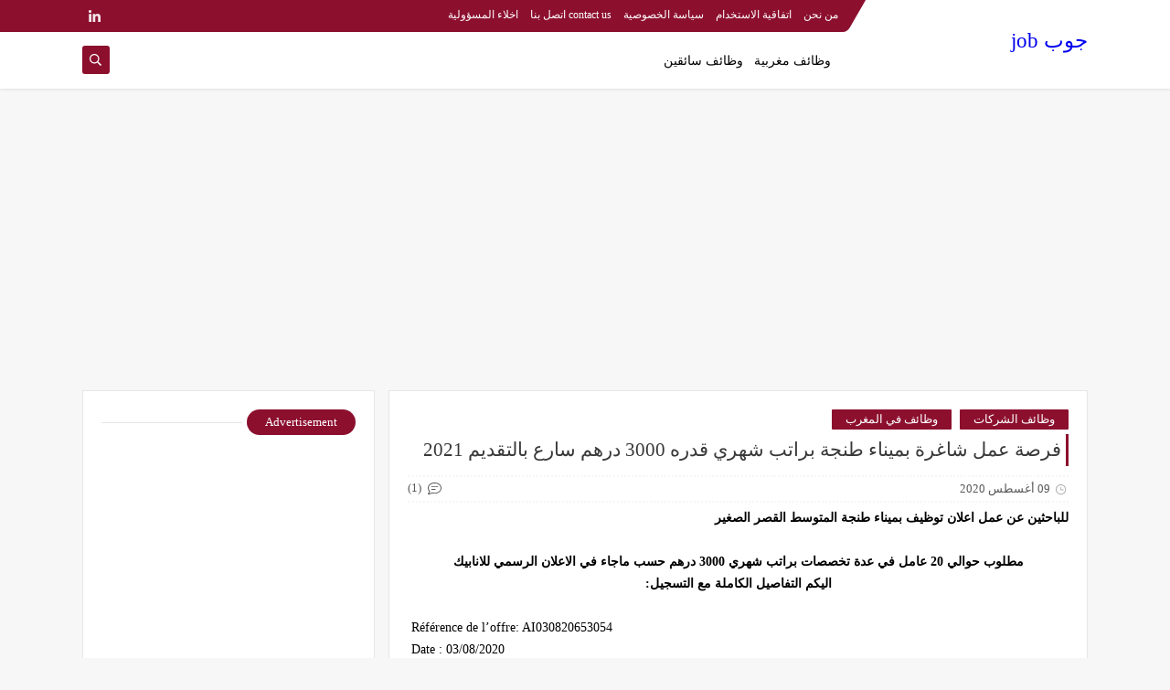

--- FILE ---
content_type: text/html; charset=utf-8
request_url: https://www.google.com/recaptcha/api2/aframe
body_size: 269
content:
<!DOCTYPE HTML><html><head><meta http-equiv="content-type" content="text/html; charset=UTF-8"></head><body><script nonce="I4qFsQKWQFAIZ85tbJ2Wbw">/** Anti-fraud and anti-abuse applications only. See google.com/recaptcha */ try{var clients={'sodar':'https://pagead2.googlesyndication.com/pagead/sodar?'};window.addEventListener("message",function(a){try{if(a.source===window.parent){var b=JSON.parse(a.data);var c=clients[b['id']];if(c){var d=document.createElement('img');d.src=c+b['params']+'&rc='+(localStorage.getItem("rc::a")?sessionStorage.getItem("rc::b"):"");window.document.body.appendChild(d);sessionStorage.setItem("rc::e",parseInt(sessionStorage.getItem("rc::e")||0)+1);localStorage.setItem("rc::h",'1769304281478');}}}catch(b){}});window.parent.postMessage("_grecaptcha_ready", "*");}catch(b){}</script></body></html>

--- FILE ---
content_type: text/javascript; charset=UTF-8
request_url: https://www.wadifa-job.xyz/feeds/posts/default/-/%D9%88%D8%B8%D8%A7%D8%A6%D9%81%20%D8%A7%D9%84%D8%B4%D8%B1%D9%83%D8%A7%D8%AA?alt=json-in-script&redirect=false&start-index=1&max-results=6&callback=prst
body_size: 8808
content:
// API callback
prst({"version":"1.0","encoding":"UTF-8","feed":{"xmlns":"http://www.w3.org/2005/Atom","xmlns$openSearch":"http://a9.com/-/spec/opensearchrss/1.0/","xmlns$blogger":"http://schemas.google.com/blogger/2008","xmlns$georss":"http://www.georss.org/georss","xmlns$gd":"http://schemas.google.com/g/2005","xmlns$thr":"http://purl.org/syndication/thread/1.0","id":{"$t":"tag:blogger.com,1999:blog-3972925728455520673"},"updated":{"$t":"2026-01-24T05:30:51.839-08:00"},"category":[{"term":"وظائف في المغرب"},{"term":"وظائف الشركات"},{"term":"وظائف قطر"},{"term":"وظائف الإمارات"},{"term":"وظائف خليجية جديدة"},{"term":"وظائف السعودية"},{"term":"شركات الكابلاج"},{"term":"الاسواق التجارية"},{"term":"وظائف في الفندقة"},{"term":"وظائف مهنية"},{"term":"وظائف الخليج"},{"term":"وظائف سائقين"},{"term":"وظائف في التمريض"},{"term":"وظائف المغرب بدون شهادة"},{"term":"وظائف فلاحية"},{"term":"وظائف للنساء"},{"term":"العمل في بيم"},{"term":"الهجرة والعمل"},{"term":"وظائف في الفنادق"}],"title":{"type":"text","$t":"جوب job"},"subtitle":{"type":"html","$t":"اخر عروض ومستجدات الوظائف الجديدة في عدة تخصصات ونصائح وارشادات ومجموعات واتساب متنوعة للاستفادة"},"link":[{"rel":"http://schemas.google.com/g/2005#feed","type":"application/atom+xml","href":"https:\/\/www.wadifa-job.xyz\/feeds\/posts\/default"},{"rel":"self","type":"application/atom+xml","href":"https:\/\/www.blogger.com\/feeds\/3972925728455520673\/posts\/default\/-\/%D9%88%D8%B8%D8%A7%D8%A6%D9%81+%D8%A7%D9%84%D8%B4%D8%B1%D9%83%D8%A7%D8%AA?alt=json-in-script\u0026max-results=6\u0026redirect=false"},{"rel":"alternate","type":"text/html","href":"https:\/\/www.wadifa-job.xyz\/search\/label\/%D9%88%D8%B8%D8%A7%D8%A6%D9%81%20%D8%A7%D9%84%D8%B4%D8%B1%D9%83%D8%A7%D8%AA"},{"rel":"hub","href":"http://pubsubhubbub.appspot.com/"},{"rel":"next","type":"application/atom+xml","href":"https:\/\/www.blogger.com\/feeds\/3972925728455520673\/posts\/default\/-\/%D9%88%D8%B8%D8%A7%D8%A6%D9%81+%D8%A7%D9%84%D8%B4%D8%B1%D9%83%D8%A7%D8%AA\/-\/%D9%88%D8%B8%D8%A7%D8%A6%D9%81+%D8%A7%D9%84%D8%B4%D8%B1%D9%83%D8%A7%D8%AA?alt=json-in-script\u0026start-index=7\u0026max-results=6\u0026redirect=false"}],"author":[{"name":{"$t":"Unknown"},"email":{"$t":"noreply@blogger.com"},"gd$image":{"rel":"http://schemas.google.com/g/2005#thumbnail","width":"16","height":"16","src":"https:\/\/img1.blogblog.com\/img\/b16-rounded.gif"}}],"generator":{"version":"7.00","uri":"http://www.blogger.com","$t":"Blogger"},"openSearch$totalResults":{"$t":"30"},"openSearch$startIndex":{"$t":"1"},"openSearch$itemsPerPage":{"$t":"6"},"entry":[{"id":{"$t":"tag:blogger.com,1999:blog-3972925728455520673.post-2333720433632069872"},"published":{"$t":"2021-02-14T10:40:00.003-08:00"},"updated":{"$t":"2021-03-20T15:29:01.895-07:00"},"category":[{"scheme":"http://www.blogger.com/atom/ns#","term":"وظائف السعودية"},{"scheme":"http://www.blogger.com/atom/ns#","term":"وظائف الشركات"}],"title":{"type":"text","$t":"اعلنت مجموعة بن شيهون عن حاجتها لموظفين في عدة تخصصات سجل الان"},"content":{"type":"html","$t":"\u003Ch1 style=\"text-align: center;\"\u003E\u003Ca href=\"https:\/\/blogger.googleusercontent.com\/img\/b\/R29vZ2xl\/AVvXsEhA8T8A9wCxZ4kF7y3UoPOxwZm8yKhkSqJF0-2bW9gS1lu_LDQ8ZJZhrYz_J4hz7jWrDTwaBaucQPPtN40LfLJ6l1nCAHqyU2QVQ4o1GkVJVktNN3SfhnCCMmaLkZCL1JBQMsSNU6MbSPs9\/s720\/Picture1613327294481.png\" style=\"font-size: medium; font-weight: 400; margin-left: 1em; margin-right: 1em;\"\u003E\u003Cimg alt=\"اعلنت مجموعة بن شيهون عن حاجتها لموظفين في عدة تخصصات سجل الان\" border=\"0\" data-original-height=\"480\" data-original-width=\"720\" height=\"266\" src=\"https:\/\/blogger.googleusercontent.com\/img\/b\/R29vZ2xl\/AVvXsEhA8T8A9wCxZ4kF7y3UoPOxwZm8yKhkSqJF0-2bW9gS1lu_LDQ8ZJZhrYz_J4hz7jWrDTwaBaucQPPtN40LfLJ6l1nCAHqyU2QVQ4o1GkVJVktNN3SfhnCCMmaLkZCL1JBQMsSNU6MbSPs9\/w400-h266\/Picture1613327294481.png\" title=\"اعلنت مجموعة بن شيهون عن حاجتها لموظفين في عدة تخصصات سجل الان\" width=\"400\" \/\u003E\u003C\/a\u003E\u003C\/h1\u003E\u003Ch1 style=\"text-align: center;\"\u003E\u003Cb\u003E\u003Cspan style=\"color: red; font-size: large;\"\u003Eوظائف شاغرة في المملكة العربية السعودية\u003C\/span\u003E\u003C\/b\u003E\u003C\/h1\u003E\u003Cp style=\"text-align: center;\"\u003E\u003Cbr \/\u003E\u003C\/p\u003E\u003Cp style=\"text-align: center;\"\u003Eوظائف امنية وتقنية في مجموعة بن شيهون سارع بالتقديم وارسال طلب العمل مباشرة\u0026nbsp;\u003C\/p\u003E\u003Cp style=\"text-align: center;\"\u003E\u003Cbr \/\u003E\u003C\/p\u003E\u003Cdiv class=\"separator\" style=\"clear: both; text-align: center;\"\u003E\u003Ch3\u003E\u003Cb\u003E\u003Cspan style=\"font-size: large;\"\u003Eوظائف بن شيهون في السعودية \/ وظائف امنية وتقنية\u003C\/span\u003E\u003C\/b\u003E\u003C\/h3\u003E\u003Cp\u003E\u003Cbr \/\u003E\u003C\/p\u003E\u003Cp\u003E\u003C\/p\u003E\u003Cp dir=\"rtl\"\u003E\u003Cspan style=\"font-size: 1,00em;\"\u003Eوظائف اليوم بالمملكه العربية السعودية والراغبين بالتقديم في احدث الوظائف اعلنت مجموعة بن شيهون عن الخبر السار للباحثين عن عمل حيث اعلنت في اعلانها الرسمي عن حاجتها لموظفين في عدة تخصصات ، وظائف أمنية وتقنية شاغرة في محافظة جدة، وذلك لحملة شهادة الدبلوم فما فوق اذا كنت مهتم اليك كامل التفاصيل مع التقديم المباشر :\u003C\/span\u003E\u003C\/p\u003E\u003Cp dir=\"rtl\"\u003E\u003Cspan style=\"font-size: 1,00em;\"\u003E\u003Cbr \/\u003E\u003C\/span\u003E\u003C\/p\u003E\u003Ch4\u003E\u003Cspan style=\"font-size: 1,00em;\"\u003E\u003Cb\u003E\u003Cspan style=\"font-size: medium;\"\u003Eالتخصصات المطلوبة حاليا للعمل في مجموعة بن شيهون في المملكة العربية السعودية 2021 :\u003C\/span\u003E\u003C\/b\u003E\u003C\/span\u003E\u003C\/h4\u003E\u003Cp dir=\"rtl\"\u003E\u003Cspan style=\"font-size: 1,00em;\"\u003E\u003Cbr \/\u003E\u003C\/span\u003E\u003C\/p\u003E\u003Cp dir=\"rtl\"\u003E\u003Cb\u003E\u003Cu\u003E\u003Cspan style=\"font-size: medium;\"\u003E\u003Ca href=\"https:\/\/www.wadifa-job.xyz\/2021\/02\/Administrative-jobs-in-Saudi-Post-register-now.html\" target=\"_blank\"\u003Eاعلن البريد السعودي عن وظائف إدارية شاغرة في عدة تخصصات سجل الان التسجيل مفتوح\u003C\/a\u003E\u003C\/span\u003E\u003C\/u\u003E\u003C\/b\u003E\u0026nbsp;\u003C\/p\u003E\u003Cp dir=\"rtl\"\u003E\u003Cspan style=\"font-size: 1,00em;\"\u003E\u003Cbr \/\u003E\u003C\/span\u003E\u003C\/p\u003E\u003Cp dir=\"rtl\"\u003E\u003Cspan style=\"font-size: 1,00em;\"\u003E\u003Cb\u003E\u003Cspan style=\"color: #cc0000; font-size: large;\"\u003Eمطلوب مدير أمن وسلامة:\u003C\/span\u003E\u003C\/b\u003E\u003C\/span\u003E\u003C\/p\u003E\u003Cp dir=\"rtl\"\u003E\u003Cspan style=\"font-size: 1,00em;\"\u003Eللتقديم لهذه الوظيفة يجب ألا تقل الخبرة عن 3 أعوام في مجال الأمن والسلامة.\u003C\/span\u003E\u003C\/p\u003E\u003Cp dir=\"rtl\"\u003E\u003Cspan style=\"font-size: 1,00em;\"\u003E\u003Cbr \/\u003E\u003C\/span\u003E\u003C\/p\u003E\u003Cp dir=\"rtl\"\u003E\u003Cspan style=\"font-size: 1,00em;\"\u003Eكذلك الحصول على شهادة أيزو 450001.\u003C\/span\u003E\u003C\/p\u003E\u003Cp dir=\"rtl\"\u003E\u003Cspan style=\"font-size: 1,00em;\"\u003E\u003Cbr \/\u003E\u003C\/span\u003E\u003C\/p\u003E\u003Cp dir=\"rtl\"\u003E\u003Cspan style=\"font-size: 1,00em;\"\u003Eوان تكون تجيد استخدام الحاسب الآلي وبرامج الأوفيس.\u003C\/span\u003E\u003C\/p\u003E\u003Cp dir=\"rtl\"\u003E\u003Cspan style=\"font-size: 1,00em;\"\u003E\u003Cbr \/\u003E\u003C\/span\u003E\u003C\/p\u003E\u003Cp dir=\"rtl\"\u003E\u003Cspan style=\"font-size: 1,00em;\"\u003Eوان تكون لديك معرفة كاملة بالإجراءات الأمنية\u003C\/span\u003E\u003C\/p\u003E\u003C\/div\u003E\u003Cdiv style=\"text-align: center;\"\u003E\u003Cbr \/\u003E\u003C\/div\u003E\u003Cp dir=\"rtl\" style=\"text-align: center;\"\u003E\u003Cspan style=\"font-size: 1,00em;\"\u003E\u003Cb\u003E\u003Cu\u003E\u003Cspan style=\"font-size: medium;\"\u003E\u003Ca href=\"https:\/\/www.wadifa-job.xyz\/2021\/02\/Jobs-in-Honeywell-in-the-UAE-register-now.html\" target=\"_blank\"\u003Eاعلنت شركة هانيويل بالامارات عن حاجتها لموظفين جدد فيي عدة مجالات سجل الان من هنا\u003C\/a\u003E\u003C\/span\u003E\u003C\/u\u003E\u003C\/b\u003E\u003C\/span\u003E\u003C\/p\u003E\u003Cp dir=\"rtl\" style=\"text-align: center;\"\u003E\u003Cspan style=\"font-size: 1,00em;\"\u003E\u003Cbr \/\u003E\u003C\/span\u003E\u003C\/p\u003E\n\u003Cp dir=\"rtl\" style=\"text-align: center;\"\u003E\u003Cspan style=\"font-size: 1,00em;\"\u003E\u003Cspan style=\"color: #cc0000; font-size: large;\"\u003E\u003Cb\u003Eمطلوب توظيف مسؤول دعم فني:\u003C\/b\u003E\u003C\/span\u003E\u003C\/span\u003E\u003C\/p\u003E\n\u003Cp dir=\"rtl\" style=\"text-align: center;\"\u003E\u003Cspan style=\"font-size: 1,00em;\"\u003Eللتقديم لهذت الوظيفة يجب الحصول على شهادة الدبلوم أو البكالوريوس في تخصص علوم الحاسب.\u003C\/span\u003E\u003C\/p\u003E\u003Cp dir=\"rtl\" style=\"text-align: center;\"\u003E\u003Cspan style=\"font-size: 1,00em;\"\u003E\u003Cbr \/\u003E\u003C\/span\u003E\u003C\/p\u003E\n\u003Cp dir=\"rtl\" style=\"text-align: center;\"\u003E\u003Cspan style=\"font-size: 1,00em;\"\u003Eكذلك من بين الشروط الضرورية للتقديم ان ألا تقل الخبرة عن عامين في العمل بنفس المجال.\u003C\/span\u003E\u003C\/p\u003E\u003Cp dir=\"rtl\" style=\"text-align: center;\"\u003E\u003Cspan style=\"font-size: 1,00em;\"\u003E\u003Cbr \/\u003E\u003C\/span\u003E\u003C\/p\u003E\u003Cp dir=\"rtl\" style=\"text-align: center;\"\u003E\u003Cspan style=\"font-size: 1,00em;\"\u003E\u003Cb\u003E\u003Cu\u003E\u003Cspan style=\"font-size: medium;\"\u003E\u003Ca href=\"https:\/\/www.wadifa-job.xyz\/2021\/02\/Saudi-Ministry-of-Transport-jobs-register-now.html\" target=\"_blank\"\u003Eاعلنت وزارة النقل السعودية عم احدث الوظائف في عدة مجالات اضغط هنا للتقديم\u003C\/a\u003E\u003C\/span\u003E\u003C\/u\u003E\u003C\/b\u003E\u003C\/span\u003E\u003C\/p\u003E\u003Cdiv style=\"text-align: center;\"\u003E\u003Cbr \/\u003E\u003C\/div\u003E\u003Cp\u003E\u003C\/p\u003E\u003Cp style=\"text-align: center;\"\u003Eللتقديم وارسال طلبك في مجموعة بن شيهون \u003Ca href=\"https:\/\/oss.menaitechsystems.com\/BG\/OnlineApp\/Home\/Index\" target=\"_blank\"\u003Eمن هنا\u003C\/a\u003E\u003C\/p\u003E"},"link":[{"rel":"replies","type":"application/atom+xml","href":"https:\/\/www.wadifa-job.xyz\/feeds\/2333720433632069872\/comments\/default","title":"تعليقات الرسالة"},{"rel":"replies","type":"text/html","href":"https:\/\/www.wadifa-job.xyz\/2021\/02\/Bin-Shihon-Group-Jobs-in1Saudi Arabia.html#comment-form","title":"6 تعليقات"},{"rel":"edit","type":"application/atom+xml","href":"https:\/\/www.blogger.com\/feeds\/3972925728455520673\/posts\/default\/2333720433632069872"},{"rel":"self","type":"application/atom+xml","href":"https:\/\/www.blogger.com\/feeds\/3972925728455520673\/posts\/default\/2333720433632069872"},{"rel":"alternate","type":"text/html","href":"https:\/\/www.wadifa-job.xyz\/2021\/02\/Bin-Shihon-Group-Jobs-in1Saudi Arabia.html","title":"اعلنت مجموعة بن شيهون عن حاجتها لموظفين في عدة تخصصات سجل الان"}],"author":[{"name":{"$t":"Unknown"},"email":{"$t":"noreply@blogger.com"},"gd$image":{"rel":"http://schemas.google.com/g/2005#thumbnail","width":"16","height":"16","src":"https:\/\/img1.blogblog.com\/img\/b16-rounded.gif"}}],"media$thumbnail":{"xmlns$media":"http://search.yahoo.com/mrss/","url":"https:\/\/blogger.googleusercontent.com\/img\/b\/R29vZ2xl\/AVvXsEhA8T8A9wCxZ4kF7y3UoPOxwZm8yKhkSqJF0-2bW9gS1lu_LDQ8ZJZhrYz_J4hz7jWrDTwaBaucQPPtN40LfLJ6l1nCAHqyU2QVQ4o1GkVJVktNN3SfhnCCMmaLkZCL1JBQMsSNU6MbSPs9\/s72-w400-h266-c\/Picture1613327294481.png","height":"72","width":"72"},"thr$total":{"$t":"6"}},{"id":{"$t":"tag:blogger.com,1999:blog-3972925728455520673.post-784012344959239502"},"published":{"$t":"2021-02-13T19:38:00.004-08:00"},"updated":{"$t":"2021-03-20T15:38:51.193-07:00"},"category":[{"scheme":"http://www.blogger.com/atom/ns#","term":"وظائف السعودية"},{"scheme":"http://www.blogger.com/atom/ns#","term":"وظائف الشركات"}],"title":{"type":"text","$t":"وظائف شاغرة في مستشفى أبها الخاص العالمي بالسعودية سجل الان"},"content":{"type":"html","$t":"\u003Ch1 style=\"text-align: center;\"\u003E\u003Ca href=\"https:\/\/blogger.googleusercontent.com\/img\/b\/R29vZ2xl\/AVvXsEihGodWJmd0lGcla91Kw1nCXeRna9_tYyQFDljIuv79gzjLWRd8WC5InX1kmwfEn6CGyS4BQ-H54O5BhR2Wt5AIBdA6U0J1rOU5kAoy5ECRcxliNlUPQqGiztblJv3lHGJsoOAK2PLsCmLr\/s720\/Picture1613273216135.png\" style=\"font-size: medium; font-weight: 400; margin-left: 1em; margin-right: 1em;\"\u003E\u003Cimg alt=\"وظائف شاغرة في مستشفى أبها الخاص العالمي بالسعودية سجل الان\" border=\"0\" data-original-height=\"480\" data-original-width=\"720\" height=\"266\" src=\"https:\/\/blogger.googleusercontent.com\/img\/b\/R29vZ2xl\/AVvXsEihGodWJmd0lGcla91Kw1nCXeRna9_tYyQFDljIuv79gzjLWRd8WC5InX1kmwfEn6CGyS4BQ-H54O5BhR2Wt5AIBdA6U0J1rOU5kAoy5ECRcxliNlUPQqGiztblJv3lHGJsoOAK2PLsCmLr\/w400-h266\/Picture1613273216135.png\" title=\"وظائف شاغرة في مستشفى أبها الخاص العالمي بالسعودية سجل الان\" width=\"400\" \/\u003E\u003C\/a\u003E\u003C\/h1\u003E\u003Cp style=\"text-align: center;\"\u003E\u003Cbr \/\u003E\u003C\/p\u003E\u003Cp style=\"text-align: center;\"\u003Eسجل طلب العمل في مستشفى أبها الخاص العالمي بالسعودية وظائف شاغرة في عدة تخصصات\u0026nbsp;\u003C\/p\u003E\u003Cp style=\"text-align: center;\"\u003E\u003Cbr \/\u003E\u003C\/p\u003E\u003Ch3 style=\"text-align: center;\"\u003E\u003Cb\u003E\u003Cspan style=\"font-size: medium;\"\u003Eوظائف المملكة العربية السعودية 2021\u003C\/span\u003E\u003C\/b\u003E\u0026nbsp;\u003C\/h3\u003E\u003Cp style=\"text-align: center;\"\u003E\u003Cbr \/\u003E\u003C\/p\u003E\u003Ch4 style=\"text-align: center;\"\u003E\u003Cb\u003E\u003Cspan style=\"font-size: medium;\"\u003Eوظائف مستشفى أبها الخاص العالمي سجل الآن\u0026nbsp;\u003C\/span\u003E\u003C\/b\u003E\u003C\/h4\u003E\u003Cp style=\"text-align: center;\"\u003E\u003Cbr \/\u003E\u003C\/p\u003E\u003Cp style=\"text-align: center;\"\u003E\u003C\/p\u003E\u003Cp dir=\"rtl\" style=\"text-align: center;\"\u003E\u003Cspan style=\"font-size: 1,00em;\"\u003Eأعلن مستشفى أبها الخاص العالمي بالمملكة العربية السعودية عن\u0026nbsp; عدد من الوظائف المهنية والأمنية والإدارية والفنية والصحية، سنوافيكم بجميع التفاصيل مع التقديم المباشر\u003C\/span\u003E\u003C\/p\u003E\u003Cp dir=\"rtl\" style=\"text-align: center;\"\u003E\u003Cspan style=\"font-size: 1,00em;\"\u003E\u003Cbr \/\u003E\u003C\/span\u003E\u003C\/p\u003E\u003Ch4 style=\"text-align: center;\"\u003E\u003Cspan style=\"font-size: 1,00em;\"\u003E\u003Cb\u003E\u003Cspan style=\"font-size: medium;\"\u003Eالتخصصات المطلوبة في مستشفى أبها الخاص العالمي بالسعودية 2021 :\u003C\/span\u003E\u003C\/b\u003E\u003C\/span\u003E\u003C\/h4\u003E\u003Cp dir=\"rtl\" style=\"text-align: center;\"\u003E\u003Cspan style=\"font-size: 1,00em;\"\u003E\u003Cbr \/\u003E\u003C\/span\u003E\u003C\/p\u003E\u003Cp dir=\"rtl\" style=\"text-align: center;\"\u003E\u003Cspan style=\"font-size: 1,00em;\"\u003Eمطلوب توظيف أخصائي و أخصائية و أخصائي غير طبيب و أخصائية غير طبيب.\u003C\/span\u003E\u003C\/p\u003E\u003Cp dir=\"rtl\" style=\"text-align: center;\"\u003E\u003Cspan style=\"font-size: 1,00em;\"\u003E\u003Cbr \/\u003E\u003C\/span\u003E\u003C\/p\u003E\u003Cp dir=\"rtl\" style=\"text-align: center;\"\u003E\u003Cspan style=\"font-size: 1,00em;\"\u003Eمطلوب كذلك طبيب مقيم و طبيبة مقيمة و طبيب نائب و طبيب عام، وطبيبة\u003C\/span\u003E\u003C\/p\u003E\u003Cp dir=\"rtl\" style=\"text-align: center;\"\u003E\u003Cspan style=\"font-size: 1,00em;\"\u003E\u003Cbr \/\u003E\u003C\/span\u003E\u003C\/p\u003E\u003Cp dir=\"rtl\" style=\"text-align: center;\"\u003E\u003Cspan style=\"font-size: 1,00em;\"\u003Eمطلوب توظيف كذلك استشاري و استشاريةو مراسل\/ مراسلة.\u003C\/span\u003E\u003C\/p\u003E\u003Cp dir=\"rtl\"\u003E\u003C\/p\u003E\u003Cdiv style=\"text-align: center;\"\u003E\u003Cbr \/\u003E\u003C\/div\u003E\u003Cdiv style=\"text-align: center;\"\u003Eعامل\/ عاملة و سكرتبر\/ سكرتيرة و سائق.\u003C\/div\u003E\u003Cp\u003E\u003C\/p\u003E\u003Cp dir=\"rtl\" style=\"text-align: center;\"\u003E\u003Cspan style=\"font-size: 1,00em;\"\u003E\u003Cbr \/\u003E\u003C\/span\u003E\u003C\/p\u003E\u003Cp style=\"text-align: center;\"\u003E\u003Cspan style=\"font-size: 1,00em; text-align: right;\"\u003E\u003C\/span\u003E\u003C\/p\u003E\u003Cp dir=\"rtl\" style=\"text-align: center;\"\u003E\u003Cspan style=\"font-size: 1,00em;\"\u003Eمطلوب توظيف كذلك حارس\/ حارسة و حارس أمن و مهني كذلك مطلوب تشغيل موظف\u0026nbsp; إداري و موظفة إدارية و فني و فنية و صيدلة\u003C\/span\u003E\u003C\/p\u003E\u003Cdiv style=\"text-align: center;\"\u003E\u003Cbr \/\u003E\u003C\/div\u003E\u003Cp dir=\"rtl\" style=\"text-align: center;\"\u003E\u003Cspan style=\"font-size: 1,00em;\"\u003E\u003Cb\u003E\u003Cu\u003E\u003Ca href=\"https:\/\/www.wadifa-job.xyz\/2021\/02\/General-Electric-Company-jobs-in-Saudi-Arabia.html\" target=\"_blank\"\u003E\u003Cspan style=\"font-size: medium;\"\u003Eوظائف شاغرة في شركة جنرال إلكتريك بالمملكة العربية السعودية للسعوديين والمقيمين سجل الان\u003C\/span\u003E\u003C\/a\u003E\u003C\/u\u003E\u003C\/b\u003E\u003C\/span\u003E\u003C\/p\u003E\u003Cp dir=\"rtl\" style=\"text-align: center;\"\u003E\u003Cspan style=\"font-size: 1,00em;\"\u003E\u003Cbr \/\u003E\u003C\/span\u003E\u003C\/p\u003E\u003Ch4 style=\"text-align: center;\"\u003E\u003Cspan style=\"font-size: 1,00em;\"\u003E\u003Cb\u003Eكيف يمكنني التقديم للعمل في مستشفى أبها الخاص العالمي بالسعودية ؟\u003C\/b\u003E\u003C\/span\u003E\u003C\/h4\u003E\n\u003Cp dir=\"rtl\" style=\"text-align: center;\"\u003E\u003Cspan style=\"font-size: 1,00em;\"\u003Eللمهتمين و الراغبين في التقدم للوظائف المعلن عنها بالمستشفى عبر البريد التالي jobs@aph.med.sa وارسال السيرة الذاتية مع كتابة مسمى الوظيفة في خانة العنوان\u003C\/span\u003E\u003C\/p\u003E\u003Cp dir=\"rtl\" style=\"text-align: center;\"\u003E\u003Cspan style=\"font-size: 1,00em;\"\u003E\u003Cbr \/\u003E\u003C\/span\u003E\u003C\/p\u003E\u003Cp dir=\"rtl\" style=\"text-align: center;\"\u003Eاو الدخول \u003Cb\u003E\u003Ca href=\"https:\/\/aph.med.sa\/join-us\" target=\"_blank\"\u003Eمن هنا\u003C\/a\u003E\u003C\/b\u003E واختيار الوظيفة وتعبئة الطلب اعتباراً من اليوم السبت.\u003C\/p\u003E\u003Cdiv style=\"text-align: center;\"\u003E\u003Cbr \/\u003E\u003C\/div\u003E\u003Cp\u003E\u003C\/p\u003E\u003Cp style=\"text-align: center;\"\u003E\u003Cb\u003E\u003Cu\u003E\u003Ca href=\"https:\/\/www.wadifa-job.xyz\/2021\/02\/Register-your-work-request-at-AccorHotels-group-in-the-UAE.html\" target=\"_blank\"\u003Eاعلنت سلسلة فنادق آكور بالامارات عن وظائف جديدة لديها في عدة تخصصات ولجميع المستويات سجل الان\u003C\/a\u003E\u003C\/u\u003E\u003C\/b\u003E\u003C\/p\u003E"},"link":[{"rel":"replies","type":"application/atom+xml","href":"https:\/\/www.wadifa-job.xyz\/feeds\/784012344959239502\/comments\/default","title":"تعليقات الرسالة"},{"rel":"replies","type":"text/html","href":"https:\/\/www.wadifa-job.xyz\/2021\/02\/Jobs-in-Abha-International-Private-Hospital-Saudi-Arabia.html#comment-form","title":"6 تعليقات"},{"rel":"edit","type":"application/atom+xml","href":"https:\/\/www.blogger.com\/feeds\/3972925728455520673\/posts\/default\/784012344959239502"},{"rel":"self","type":"application/atom+xml","href":"https:\/\/www.blogger.com\/feeds\/3972925728455520673\/posts\/default\/784012344959239502"},{"rel":"alternate","type":"text/html","href":"https:\/\/www.wadifa-job.xyz\/2021\/02\/Jobs-in-Abha-International-Private-Hospital-Saudi-Arabia.html","title":"وظائف شاغرة في مستشفى أبها الخاص العالمي بالسعودية سجل الان"}],"author":[{"name":{"$t":"Unknown"},"email":{"$t":"noreply@blogger.com"},"gd$image":{"rel":"http://schemas.google.com/g/2005#thumbnail","width":"16","height":"16","src":"https:\/\/img1.blogblog.com\/img\/b16-rounded.gif"}}],"media$thumbnail":{"xmlns$media":"http://search.yahoo.com/mrss/","url":"https:\/\/blogger.googleusercontent.com\/img\/b\/R29vZ2xl\/AVvXsEihGodWJmd0lGcla91Kw1nCXeRna9_tYyQFDljIuv79gzjLWRd8WC5InX1kmwfEn6CGyS4BQ-H54O5BhR2Wt5AIBdA6U0J1rOU5kAoy5ECRcxliNlUPQqGiztblJv3lHGJsoOAK2PLsCmLr\/s72-w400-h266-c\/Picture1613273216135.png","height":"72","width":"72"},"thr$total":{"$t":"6"}},{"id":{"$t":"tag:blogger.com,1999:blog-3972925728455520673.post-5642037431463860038"},"published":{"$t":"2021-02-13T06:53:00.008-08:00"},"updated":{"$t":"2021-04-11T16:20:27.207-07:00"},"category":[{"scheme":"http://www.blogger.com/atom/ns#","term":"وظائف السعودية"},{"scheme":"http://www.blogger.com/atom/ns#","term":"وظائف الشركات"}],"title":{"type":"text","$t":"وظائف شركة جنرال إلكتريك بالسعودية 2021 سجل الان "},"content":{"type":"html","$t":"\u003Ch1 style=\"text-align: center;\"\u003E\u003Ca href=\"https:\/\/blogger.googleusercontent.com\/img\/b\/R29vZ2xl\/AVvXsEiWnBzdXe1cIg93nAaUwGOLEMJxxAUJZDfGjsANMuiGGNTJX5uCchREiHDkDtIMJBBh1IC_25JDJYaSCRRP68na-3Em0DTTo_Vi0T19qsq2vkUD7PbkgMn1TdqXzpqoRhP4iyRdi2oNRumH\/s720\/Picture1613227370811.png\" style=\"font-size: medium; font-weight: 400; margin-left: 1em; margin-right: 1em;\"\u003E\u003Cimg alt=\"أعلنت شركة جنرال إلكتريك عن وظائف هندسية وإدارية عبر برنامج تمهير سجل طلبك الان\" border=\"0\" data-original-height=\"480\" data-original-width=\"720\" height=\"266\" src=\"https:\/\/blogger.googleusercontent.com\/img\/b\/R29vZ2xl\/AVvXsEiWnBzdXe1cIg93nAaUwGOLEMJxxAUJZDfGjsANMuiGGNTJX5uCchREiHDkDtIMJBBh1IC_25JDJYaSCRRP68na-3Em0DTTo_Vi0T19qsq2vkUD7PbkgMn1TdqXzpqoRhP4iyRdi2oNRumH\/w400-h266\/Picture1613227370811.png\" title=\"أعلنت شركة جنرال إلكتريك عن وظائف هندسية وإدارية عبر برنامج تمهير سجل طلبك الان\" width=\"400\" \/\u003E\u003C\/a\u003E\u003C\/h1\u003E\u003Cp style=\"text-align: center;\"\u003E\u003Cbr \/\u003E\u003C\/p\u003E\u003Ch3 style=\"text-align: center;\"\u003E\u003Cspan style=\"font-size: medium;\"\u003E\u003Cb\u003Eوظائف شاغرة في شركة جنرال \/ وظائف هندسية وإدارية\u003Cbr \/\u003E\u003C\/b\u003E\u003Cb\u003E(الشروط + التخصصات + التسجيل)\u003C\/b\u003E\u003C\/span\u003E\u003C\/h3\u003E\u003Cp style=\"text-align: center;\"\u003E\u003Cbr \/\u003E\u003C\/p\u003E\u003Ch3 style=\"text-align: center;\"\u003E\u003Cb\u003E\u003Cspan style=\"font-size: medium;\"\u003Eوظائف هندسية وإدارية في شركة جنرال بالمملكة العربية السعودية\u0026nbsp;\u003C\/span\u003E\u003C\/b\u003E\u003C\/h3\u003E\u003Cp style=\"text-align: center;\"\u003E\u003Cbr \/\u003E\u003C\/p\u003E\u003Cp style=\"text-align: center;\"\u003E\u003C\/p\u003E\u003Cp dir=\"rtl\" style=\"text-align: center;\"\u003E\u003Cspan style=\"font-size: 1,00em;\"\u003Eللراغبين بالعمل في المملكه العربيه السعوديه أعلنت شركة جنرال إلكتريك في اعلانها الرسمي عن فتح باب التوظيف في عدد من الوظائف الهندسية والإدارية الشاغرة، وذلك عبر برنامج تمهير من أجل العمل في مدينة الرياض في عدة تخصصات ولجميع المستويات\u003C\/span\u003E\u003C\/p\u003E\u003Cp dir=\"rtl\" style=\"text-align: center;\"\u003E\u003Cspan style=\"font-size: 1,00em;\"\u003E\u003Cbr \/\u003E\u003C\/span\u003E\u003C\/p\u003E\u003Ch4 style=\"text-align: center;\"\u003E\u003Cspan style=\"font-size: 1,00em;\"\u003E\u003Cb\u003E\u003Cspan style=\"font-size: medium;\"\u003Eالتخصصات المطلوبة في الشركة :\u003C\/span\u003E\u003C\/b\u003E\u003C\/span\u003E\u003C\/h4\u003E\u003Cp dir=\"rtl\" style=\"text-align: center;\"\u003E\u003Cspan style=\"font-size: 1,00em;\"\u003E\u003Cbr \/\u003E\u003C\/span\u003E\u003C\/p\u003E\u003Cp dir=\"rtl\"\u003E\u003C\/p\u003E\u003Cdiv style=\"text-align: center;\"\u003Eتقنية المعلومات.\u003C\/div\u003E\u003Cdiv style=\"text-align: center;\"\u003Eإدارة الأعمال.\u003C\/div\u003E\u003Cdiv style=\"text-align: center;\"\u003Eالهندسة الميكانيكية.\u003C\/div\u003E\u003Cdiv style=\"text-align: center;\"\u003Eعلوم الحاسب.\u003C\/div\u003E\u003Cdiv style=\"text-align: center;\"\u003Eالاتصال.\u003C\/div\u003E\u003Cdiv style=\"text-align: center;\"\u003Eالشؤون القانونية.\u003C\/div\u003E\u003Cdiv style=\"text-align: center;\"\u003Eالمالية.\u003C\/div\u003E\u003Cdiv style=\"text-align: center;\"\u003Eالاقتصاد.\u003C\/div\u003E\u003Cdiv style=\"text-align: center;\"\u003Eالهندسة الكهربائية.\u003C\/div\u003E\u003Cdiv style=\"text-align: center;\"\u003Eهندسة الحاسب الآلي.\u003C\/div\u003E\u003Cp style=\"text-align: center;\"\u003E\u003Cspan style=\"font-size: 1,00em; text-align: right;\"\u003E\u003C\/span\u003E\u003Cspan style=\"font-size: 1,00em; text-align: right;\"\u003E\u003C\/span\u003E\u003C\/p\u003E\u003Cdiv style=\"text-align: center;\"\u003Eالتسويق.\u003C\/div\u003E\u003Cp style=\"text-align: center;\"\u003E\u003Cbr \/\u003E\u003C\/p\u003E\u003Cp dir=\"rtl\" style=\"text-align: center;\"\u003E\u003Cspan style=\"font-size: 1,00em;\"\u003E\u003Cb\u003E\u003Cu\u003E\u003Cspan style=\"font-size: medium;\"\u003E\u003Ca href=\"https:\/\/www.wadifa-job.xyz\/2021\/02\/Register-your-work-request-at-AccorHotels-group-in-the-UAE.html\" target=\"_blank\"\u003Eاعلنت مجموعة فنادق آكور عن حاجتها لموظفين جدد في عدة تخصصات سارع بالتقديم وارسال طلبك\u003C\/a\u003E\u003C\/span\u003E\u003C\/u\u003E\u003C\/b\u003E\u003C\/span\u003E\u003C\/p\u003E\u003Cp dir=\"rtl\" style=\"text-align: center;\"\u003E\u003Cspan style=\"font-size: 1,00em;\"\u003E\u003Cbr \/\u003E\u003C\/span\u003E\u003C\/p\u003E\n\u003Cp dir=\"rtl\"\u003E\u003C\/p\u003E\u003Ch4 style=\"text-align: center;\"\u003E\u003Cspan style=\"font-size: 1,00em;\"\u003E\u003Cspan style=\"font-size: medium;\"\u003Eالشروط المطلوبة للتقديم :\u003C\/span\u003E\u003C\/span\u003E\u003C\/h4\u003E\u003Cdiv style=\"text-align: center;\"\u003E\u003Cspan style=\"font-size: 1,00em;\"\u003E\u003Cspan style=\"font-size: medium;\"\u003E\u003Cbr \/\u003E\u003C\/span\u003E\u003C\/span\u003E\u003C\/div\u003E\n\u003Cspan style=\"font-size: 1,00em;\"\u003E\u003Cdiv style=\"text-align: center;\"\u003Eللمتقدمين لهذه الوظائف ضروري جدا ان يكونو حاملين للجنسية السعودية.\u003C\/div\u003E\u003C\/span\u003E\u003Cp\u003E\u003C\/p\u003E\u003Cp dir=\"rtl\" style=\"text-align: center;\"\u003E\u003Cspan style=\"font-size: 1,00em;\"\u003E\u003Cbr \/\u003E\u003C\/span\u003E\u003C\/p\u003E\n\u003Cp dir=\"rtl\" style=\"text-align: center;\"\u003E\u003Cspan style=\"font-size: 1,00em;\"\u003Eكذلك الحصول على شهادة البكالوريوس في أي تخصص مذكور.\u003C\/span\u003E\u003C\/p\u003E\u003Cp dir=\"rtl\" style=\"text-align: center;\"\u003E\u003Cspan style=\"font-size: 1,00em;\"\u003E\u003Cbr \/\u003E\u003C\/span\u003E\u003C\/p\u003E\n\u003Cp dir=\"rtl\" style=\"text-align: center;\"\u003E\u003Cspan style=\"font-size: 1,00em;\"\u003Eويجب الا يكون الموظف مرتبط بوظيفة منذ 6 أشهر.\u003C\/span\u003E\u003C\/p\u003E\u003Cp dir=\"rtl\" style=\"text-align: center;\"\u003E\u003Cspan style=\"font-size: 1,00em;\"\u003E\u003Cbr \/\u003E\u003C\/span\u003E\u003C\/p\u003E\n\u003Cp dir=\"rtl\" style=\"text-align: center;\"\u003E\u003Cspan style=\"font-size: 1,00em;\"\u003Eكذلك عدم المشاركة مسبقاً في برنامج تمهير.\u003C\/span\u003E\u003C\/p\u003E\u003Cp dir=\"rtl\" style=\"text-align: center;\"\u003E\u003Cspan style=\"font-size: 1,00em;\"\u003E\u003Cbr \/\u003E\u003C\/span\u003E\u003C\/p\u003E\n\u003Cp dir=\"rtl\" style=\"text-align: center;\"\u003E\u003Cspan style=\"font-size: 1,00em;\"\u003Eعلى المتقدم كذلك ان يجيد التحدث بالإنجليزية وكتابتها.\u003C\/span\u003E\u003C\/p\u003E\u003Cp dir=\"rtl\" style=\"text-align: center;\"\u003E\u003Cspan style=\"font-size: 1,00em;\"\u003E\u003Cbr \/\u003E\u003C\/span\u003E\u003C\/p\u003E\n\u003Cp dir=\"rtl\" style=\"text-align: center;\"\u003E\u003Cspan style=\"font-size: 1,00em;\"\u003Eان يجيد استخدام تطبيقات الأوفيس.\u003C\/span\u003E\u003C\/p\u003E\u003Cp dir=\"rtl\" style=\"text-align: center;\"\u003E\u003Cspan style=\"font-size: 1,00em;\"\u003E\u003Cbr \/\u003E\u003C\/span\u003E\u003C\/p\u003E\n\u003Cp dir=\"rtl\" style=\"text-align: center;\"\u003E\u003Cspan style=\"font-size: 1,00em;\"\u003Eان تكون لديه مهارة التعامل مع الآخرين.\u003C\/span\u003E\u003C\/p\u003E\u003Cp dir=\"rtl\" style=\"text-align: center;\"\u003E\u003Cspan style=\"font-size: 1,00em;\"\u003E\u003Cbr \/\u003E\u003C\/span\u003E\u003C\/p\u003E\n\u003Cp dir=\"rtl\"\u003E\u003C\/p\u003E\u003Cdiv style=\"text-align: center;\"\u003E\u003Cb\u003Eهل ضروري توفر خبرة؟\u003C\/b\u003E\u003C\/div\u003E\n\u003Cspan style=\"font-size: 1,00em;\"\u003E\u003Cdiv style=\"text-align: center;\"\u003Eلا يُشترط وجود خبرة مسبقة.\u003C\/div\u003E\u003C\/span\u003E\u003Cp\u003E\u003C\/p\u003E\u003Cp dir=\"rtl\" style=\"text-align: center;\"\u003E\u003Cspan style=\"font-size: 1,00em;\"\u003E\u003Cbr \/\u003E\u003C\/span\u003E\u003C\/p\u003E\u003Cp dir=\"rtl\" style=\"text-align: center;\"\u003E\u003Cspan style=\"font-size: 1,00em;\"\u003E\u003Cb\u003E\u003Cu\u003E\u003Cspan style=\"font-size: medium;\"\u003E\u003Ca href=\"https:\/\/www.wadifa-job.xyz\/2021\/02\/Register-your-work-application-at-the-American-International-School-in-the-Emirates.html\" target=\"_blank\"\u003Eاعلنت المدرسة الأمريكية الدولية بالامارات عن وظائف جديدة لديها في عدة تخصصات سجل الان\u003C\/a\u003E\u003C\/span\u003E\u003C\/u\u003E\u003C\/b\u003E\u003C\/span\u003E\u003C\/p\u003E\u003Cp dir=\"rtl\" style=\"text-align: center;\"\u003E\u003Cspan style=\"font-size: 1,00em;\"\u003E\u003Cbr \/\u003E\u003C\/span\u003E\u003C\/p\u003E\n\u003Ch4 style=\"text-align: center;\"\u003E\u003Cspan style=\"font-size: 1,00em;\"\u003E\u003Cb\u003E\u003Cspan style=\"font-size: medium;\"\u003Eكيف يمكنني التقديم لهذه الوظائف؟\u003C\/span\u003E\u003C\/b\u003E\u003C\/span\u003E\u003C\/h4\u003E\u003Cp dir=\"rtl\"\u003E\u003C\/p\u003E\u003Cdiv style=\"text-align: center;\"\u003E\u003Cbr \/\u003E\u003C\/div\u003E\n\u003Cspan style=\"font-size: 1,00em;\"\u003E\u003Cdiv style=\"text-align: center;\"\u003Eعلى كل الراغبين في التقدم للوظائف المعلن عنها الدخول عبر الرابط التالي \u003Ca href=\"https:\/\/jobs.gecareers.com\/renewableenergy\/global\/en\/job\/GE11GLOBALR3554491EXTERNALENGLOBAL\/Tamheer-Program-Sourcing\" target=\"_blank\"\u003Eاضغط هنا\u003C\/a\u003E وتعبئة طلب التوظيف اعتباراً من اليوم.\u003C\/div\u003E\u003C\/span\u003E\u003Cp\u003E\u003C\/p\u003E\u003Cdiv style=\"text-align: center;\"\u003E\u003Cbr \/\u003E\u003C\/div\u003E\u003Cp\u003E\u003C\/p\u003E"},"link":[{"rel":"replies","type":"application/atom+xml","href":"https:\/\/www.wadifa-job.xyz\/feeds\/5642037431463860038\/comments\/default","title":"تعليقات الرسالة"},{"rel":"replies","type":"text/html","href":"https:\/\/www.wadifa-job.xyz\/2021\/02\/General-Electric-Company-jobs-in-Saudi-Arabia.html#comment-form","title":"2 تعليقات"},{"rel":"edit","type":"application/atom+xml","href":"https:\/\/www.blogger.com\/feeds\/3972925728455520673\/posts\/default\/5642037431463860038"},{"rel":"self","type":"application/atom+xml","href":"https:\/\/www.blogger.com\/feeds\/3972925728455520673\/posts\/default\/5642037431463860038"},{"rel":"alternate","type":"text/html","href":"https:\/\/www.wadifa-job.xyz\/2021\/02\/General-Electric-Company-jobs-in-Saudi-Arabia.html","title":"وظائف شركة جنرال إلكتريك بالسعودية 2021 سجل الان "}],"author":[{"name":{"$t":"Unknown"},"email":{"$t":"noreply@blogger.com"},"gd$image":{"rel":"http://schemas.google.com/g/2005#thumbnail","width":"16","height":"16","src":"https:\/\/img1.blogblog.com\/img\/b16-rounded.gif"}}],"media$thumbnail":{"xmlns$media":"http://search.yahoo.com/mrss/","url":"https:\/\/blogger.googleusercontent.com\/img\/b\/R29vZ2xl\/AVvXsEiWnBzdXe1cIg93nAaUwGOLEMJxxAUJZDfGjsANMuiGGNTJX5uCchREiHDkDtIMJBBh1IC_25JDJYaSCRRP68na-3Em0DTTo_Vi0T19qsq2vkUD7PbkgMn1TdqXzpqoRhP4iyRdi2oNRumH\/s72-w400-h266-c\/Picture1613227370811.png","height":"72","width":"72"},"thr$total":{"$t":"2"}},{"id":{"$t":"tag:blogger.com,1999:blog-3972925728455520673.post-7447344831975467327"},"published":{"$t":"2021-02-12T19:07:00.002-08:00"},"updated":{"$t":"2021-02-16T11:48:24.738-08:00"},"category":[{"scheme":"http://www.blogger.com/atom/ns#","term":"وظائف الإمارات"},{"scheme":"http://www.blogger.com/atom/ns#","term":"وظائف الشركات"}],"title":{"type":"text","$t":"اعلنت مجموعة فنادق آكور عن حاجتها لموظفين في عدة تخصصات سجل الان"},"content":{"type":"html","$t":"\u003Cp style=\"text-align: center;\"\u003E\u0026nbsp;\u003Cb\u003E\u003Cspan style=\"color: red; font-size: large;\"\u003Eوظائف اليوم بالامارات 2021\u003C\/span\u003E\u003C\/b\u003E\u003C\/p\u003E\u003Cp style=\"text-align: center;\"\u003E\u003Cbr \/\u003E\u003C\/p\u003E\u003Ch3 style=\"text-align: center;\"\u003E\u003Cb\u003E\u003Cspan style=\"font-size: medium;\"\u003Eوظائف شاغرة في مجموعة فنادق آكور بالامارات\u0026nbsp;\u003C\/span\u003E\u003C\/b\u003E\u003C\/h3\u003E\u003Cp style=\"text-align: center;\"\u003E(التخصصات المطلوبة + التسجيل)\u003C\/p\u003E\u003Cp style=\"text-align: center;\"\u003E\u003Cbr \/\u003E\u003C\/p\u003E\u003Ch4 style=\"text-align: center;\"\u003E\u003Cb\u003E\u003Cspan style=\"font-size: medium;\"\u003Eوظائف في مجموعة فنادق آكور بالامارات سارع بالتسجيل\u003C\/span\u003E\u003C\/b\u003E\u0026nbsp;\u003C\/h4\u003E\u003Cp style=\"text-align: center;\"\u003E\u003Cbr \/\u003E\u003C\/p\u003E\u003Cp style=\"text-align: center;\"\u003E\u003C\/p\u003E\u003Cp dir=\"rtl\" style=\"text-align: center;\"\u003E\u003Cspan style=\"font-size: 1,00em;\"\u003Eأعلنت مجموعة فنادق آكور العالمية الرائدة في مجال الضيافة على المستوى العالمي بالامارات، عن وظائف جديدة لجميع الجنسيات للاماراتيين والوافدين الأجانب في عدة تخصصات وفيما يلي سنوافيكم بكامل التفاصيل مع التقديم المباشر كالتالي:\u003C\/span\u003E\u003C\/p\u003E\u003Cp dir=\"rtl\" style=\"text-align: center;\"\u003E\u003Cspan style=\"font-size: 1,00em;\"\u003E\u003Cbr \/\u003E\u003C\/span\u003E\u003C\/p\u003E\u003Cp dir=\"rtl\" style=\"text-align: center;\"\u003E\u003Cb\u003E\u003Cu\u003E\u003Cspan style=\"font-size: medium;\"\u003E\u003Ca href=\"https:\/\/www.wadifa-job.xyz\/2021\/02\/Register-your-work-application-at-the-American-International-School-in-the-Emirates.html\" target=\"_blank\"\u003Eالخبر السار اخيرا تم اعلان المدرسة الأمريكية الدولية بالامارات عن وظائف شاغرة سارع بالتقديم\u003C\/a\u003E\u003C\/span\u003E\u003C\/u\u003E\u003C\/b\u003E\u0026nbsp;\u003C\/p\u003E\u003Cp dir=\"rtl\" style=\"text-align: center;\"\u003E\u003Cbr \/\u003E\u003C\/p\u003E\u003Ch4 style=\"text-align: center;\"\u003E\u003Cspan style=\"font-size: 1,00em;\"\u003E\u003Cspan style=\"font-size: medium;\"\u003E\u003Cb\u003Eالتخصصات المطلوبة في مجموعة فنادق آكور 2021:\u003C\/b\u003E\u003C\/span\u003E\u003C\/span\u003E\u003C\/h4\u003E\u003Cp dir=\"rtl\" style=\"text-align: center;\"\u003E\u003Cspan style=\"font-size: 1,00em;\"\u003E\u003Cbr \/\u003E\u003C\/span\u003E\u003C\/p\u003E\u003Cp dir=\"rtl\"\u003E\u003C\/p\u003E\u003Cdiv\u003E\u003Col\u003E\u003Cli\u003Eمطلوب وكيل مكتب الاستقبال.\u003C\/li\u003E\u003Cli\u003Eمطلوب منسق مالي.\u003C\/li\u003E\u003Cli\u003Eمطلوب وكيل الخدمة الملكية.\u003C\/li\u003E\u003Cli\u003Eمطلوب حسابات قابلة للدفع.\u003C\/li\u003E\u003Cli\u003Eمطلوب موظف الرعاية المنزلية.\u003C\/li\u003E\u003Cli\u003Eمطلوب الشيف دي بارتي.\u003C\/li\u003E\u003Cli\u003Eمطلوب ستيوارد مطبخ.\u003C\/li\u003E\u003Cli\u003Eمطلوب وكيل خدمة الضيوف.\u003C\/li\u003E\u003Cli\u003Eمطلوب كاتب إدخال بيانات CID.\u003C\/li\u003E\u003Cli\u003Eمطلوب مدير قسم الغرف.\u003C\/li\u003E\u003Cli\u003Eمطلوب مدير التسويق الرقمي.\u003C\/li\u003E\u003Cli\u003Eمطلوب فني تكييف.\u003C\/li\u003E\u003Cli\u003Eمطلوب المشرف الأمني.\u003C\/li\u003E\u003Cli\u003Eمطلوب نادلة.\u003C\/li\u003E\u003Cli\u003Eمطلوب وكيل الاستقبال.\u003C\/li\u003E\u003Cli\u003Eمطلوب وكيل الحجز.\u003C\/li\u003E\u003Cli\u003Eمطلوب تنفيذي مبيعات.\u003C\/li\u003E\u003Cli\u003Eمطلوب خادم الغسيل.\u003C\/li\u003E\u003Cli\u003Eمطلوب مشرف أغذية ومشروبات.\u003C\/li\u003E\u003Cli\u003Eمطلوب وكيل استقبال \/ وكيل خدمة ضيف.\u003C\/li\u003E\u003Cli\u003Eمطلوب معالج بمنتجع صحي.\u003C\/li\u003E\u003C\/ol\u003E\u003C\/div\u003E\u003Cdiv class=\"separator\" style=\"clear: both; text-align: center;\"\u003E\u003Cbr \/\u003E\u003C\/div\u003E\u003Cdiv class=\"separator\" style=\"clear: both; text-align: center;\"\u003E\u003Cbr \/\u003E\u003C\/div\u003E\u003Cdiv class=\"separator\" style=\"clear: both; text-align: center;\"\u003E\u003Ca href=\"https:\/\/blogger.googleusercontent.com\/img\/b\/R29vZ2xl\/AVvXsEhJYBoJ_9gbyKWr-v6_ADcegB11sENXtVRLHoIrpioJ7XjbEvh_G43U1tsUetGowVk4w_HpS-8Xs7mqD5mE8EeQj0tK6b0x5Wa-PxmNCovG94AmZ3QlvNw-SYwWHiUhGe48u_mPs8OQtuv3\/s720\/Picture1613184820284.png\" style=\"margin-left: 1em; margin-right: 1em;\"\u003E\u003Cimg alt=\"اعلنت مجموعة فنادق آكور عن حاجتها لموظفين في عدة تخصصات سجل الان\" border=\"0\" data-original-height=\"480\" data-original-width=\"720\" height=\"426\" src=\"https:\/\/blogger.googleusercontent.com\/img\/b\/R29vZ2xl\/AVvXsEhJYBoJ_9gbyKWr-v6_ADcegB11sENXtVRLHoIrpioJ7XjbEvh_G43U1tsUetGowVk4w_HpS-8Xs7mqD5mE8EeQj0tK6b0x5Wa-PxmNCovG94AmZ3QlvNw-SYwWHiUhGe48u_mPs8OQtuv3\/w640-h426\/Picture1613184820284.png\" title=\"اعلنت مجموعة فنادق آكور عن حاجتها لموظفين في عدة تخصصات سجل الان\" width=\"640\" \/\u003E\u003C\/a\u003E\u003C\/div\u003E\u003Cdiv style=\"text-align: center;\"\u003E\u003Cbr \/\u003E\u003C\/div\u003E\u003Cp dir=\"rtl\" style=\"text-align: center;\"\u003E\u003Cb\u003E\u003Cu\u003E\u003Cspan style=\"font-size: medium;\"\u003E\u003Ca href=\"https:\/\/www.wadifa-job.xyz\/2021\/02\/Today-jobs-at-Daman-Health-Insurance-Company-in-the-Emirates.html\" target=\"_blank\"\u003Eسارع بالتقديم وارسال طلب العمل في شركة ضمان للتأمين الصحي بالامارات من هنا\u003C\/a\u003E\u003C\/span\u003E\u003C\/u\u003E\u003C\/b\u003E\u003C\/p\u003E\u003Cp dir=\"rtl\" style=\"text-align: center;\"\u003E\u003Cb\u003E\u003Cu\u003E\u003Cbr \/\u003E\u003C\/u\u003E\u003C\/b\u003E\u003C\/p\u003E\n\u003Ch4 style=\"text-align: center;\"\u003E\u003Cspan style=\"font-size: 1,00em;\"\u003E\u003Cb\u003E\u003Cspan style=\"font-size: medium;\"\u003Eكيف يمكنك التقديم في مجموعة فنادق آكور بالامارات 2021\u003C\/span\u003E\u003C\/b\u003E\u003C\/span\u003E\u003C\/h4\u003E\u003Cp dir=\"rtl\" style=\"text-align: center;\"\u003E\u003Cspan style=\"font-size: 1,00em;\"\u003E\u003Cbr \/\u003E\u003C\/span\u003E\u003C\/p\u003E\n\u003Cp dir=\"rtl\" style=\"text-align: center;\"\u003E\u003Cspan style=\"font-size: 1,00em;\"\u003Eيمكنك التقديم في الوظائف الشاغرة بالفندق، والاطلاع على المزيد من التفاصيل، من خلال زيارة الرابط التالي:\u0026nbsp;\u003C\/span\u003E\u003C\/p\u003E\u003Cp dir=\"rtl\" style=\"text-align: center;\"\u003E\u003Cspan style=\"font-size: 1,00em;\"\u003E\u003Ca href=\"https:\/\/careers.accor.com\/global\/en\/search-results?s=1\" target=\"_blank\"\u003Eمن هنا\u003C\/a\u003E\u003C\/span\u003E\u003C\/p\u003E\u003Cdiv style=\"text-align: center;\"\u003E\u003Cbr \/\u003E\u003C\/div\u003E\u003Cp\u003E\u003C\/p\u003E\u003Cp style=\"text-align: center;\"\u003E\u003Cb\u003E\u003Cu\u003E\u003Cspan style=\"font-size: medium;\"\u003E\u003Ca href=\"https:\/\/www.wadifa-job.xyz\/2021\/02\/Millora-jobs-in-Qatar-register-now.html\" target=\"_blank\"\u003Eاعلنت شركة ميليورا في قطر عن حاجتها لتوظيف موظفين في عدة مجالات سجل الان\u003C\/a\u003E\u003C\/span\u003E\u003C\/u\u003E\u003C\/b\u003E\u003C\/p\u003E"},"link":[{"rel":"replies","type":"application/atom+xml","href":"https:\/\/www.wadifa-job.xyz\/feeds\/7447344831975467327\/comments\/default","title":"تعليقات الرسالة"},{"rel":"replies","type":"text/html","href":"https:\/\/www.wadifa-job.xyz\/2021\/02\/Register-your-work-request-at-AccorHotels-group-in-the-UAE.html#comment-form","title":"23 تعليقات"},{"rel":"edit","type":"application/atom+xml","href":"https:\/\/www.blogger.com\/feeds\/3972925728455520673\/posts\/default\/7447344831975467327"},{"rel":"self","type":"application/atom+xml","href":"https:\/\/www.blogger.com\/feeds\/3972925728455520673\/posts\/default\/7447344831975467327"},{"rel":"alternate","type":"text/html","href":"https:\/\/www.wadifa-job.xyz\/2021\/02\/Register-your-work-request-at-AccorHotels-group-in-the-UAE.html","title":"اعلنت مجموعة فنادق آكور عن حاجتها لموظفين في عدة تخصصات سجل الان"}],"author":[{"name":{"$t":"Unknown"},"email":{"$t":"noreply@blogger.com"},"gd$image":{"rel":"http://schemas.google.com/g/2005#thumbnail","width":"16","height":"16","src":"https:\/\/img1.blogblog.com\/img\/b16-rounded.gif"}}],"media$thumbnail":{"xmlns$media":"http://search.yahoo.com/mrss/","url":"https:\/\/blogger.googleusercontent.com\/img\/b\/R29vZ2xl\/AVvXsEhJYBoJ_9gbyKWr-v6_ADcegB11sENXtVRLHoIrpioJ7XjbEvh_G43U1tsUetGowVk4w_HpS-8Xs7mqD5mE8EeQj0tK6b0x5Wa-PxmNCovG94AmZ3QlvNw-SYwWHiUhGe48u_mPs8OQtuv3\/s72-w640-h426-c\/Picture1613184820284.png","height":"72","width":"72"},"thr$total":{"$t":"23"}},{"id":{"$t":"tag:blogger.com,1999:blog-3972925728455520673.post-4806621779620186096"},"published":{"$t":"2021-02-12T18:39:00.006-08:00"},"updated":{"$t":"2021-05-23T20:19:21.751-07:00"},"category":[{"scheme":"http://www.blogger.com/atom/ns#","term":"وظائف الإمارات"},{"scheme":"http://www.blogger.com/atom/ns#","term":"وظائف الشركات"}],"title":{"type":"text","$t":"وظائف المدرسة الأمريكية الدولية بالامارات 2021"},"content":{"type":"html","$t":"\u003Ch1 style=\"text-align: center;\"\u003E\u0026nbsp;\u003Cb\u003E\u003Cspan style=\"color: red; font-size: large;\"\u003Eوظائف الامارات اليوم 2021\u003C\/span\u003E\u003C\/b\u003E\u003C\/h1\u003E\u003Cp style=\"text-align: center;\"\u003E\u003Cbr \/\u003E\u003C\/p\u003E\u003Ch3 style=\"text-align: center;\"\u003E\u003Ci\u003E\u003Cspan style=\"font-size: medium;\"\u003Eوظائف شاغرة في المدرسة الأمريكية الدولية بالامارات لجميع الجنسيات\u003C\/span\u003E\u003C\/i\u003E\u0026nbsp;\u003C\/h3\u003E\u003Ch4 style=\"text-align: center;\"\u003E\u003Cb\u003E\u003Cspan style=\"font-size: medium;\"\u003Eوظائف جديدة في المدرسة الأمريكية الدولية بالامارات سجل طبك الان\u003C\/span\u003E\u003C\/b\u003E\u003C\/h4\u003E\u003Cp style=\"text-align: center;\"\u003E\u003Cbr \/\u003E\u003C\/p\u003E\u003Cp style=\"text-align: center;\"\u003E\u003C\/p\u003E\u003Cp dir=\"rtl\" style=\"text-align: center;\"\u003E\u003Cspan style=\"font-size: 1,00em;\"\u003Eسار أعلنت المدرسة الأمريكية الدولية في دولة الإمارات عن حاجتها لتوظيف موظفين جدد للعمل في عدة تخصصات للاماراتيين وغير الإماراتيين، سنوافيكم بجميع التفاصيل مع التقديم المباشر :\u003C\/span\u003E\u003C\/p\u003E\u003Cp dir=\"rtl\" style=\"text-align: center;\"\u003E\u003Cspan style=\"font-size: 1,00em;\"\u003E\u003Cbr \/\u003E\u003C\/span\u003E\u003C\/p\u003E\u003Cp dir=\"rtl\" style=\"text-align: center;\"\u003E\u003Cspan style=\"font-size: 1,00em;\"\u003E\u003Cb\u003E\u003Cu\u003E\u003Cspan style=\"font-size: medium;\"\u003E\u003Ca href=\"https:\/\/www.wadifa-job.xyz\/2021\/02\/Jobs-at-Aldar-Marine-Company-in-Qatar.html\" target=\"_blank\"\u003Eسار اعلنت شركة الدار البحرية في قطر عن وظائف شاغرة لجميـع الجنسيـات سجل الان\u003C\/a\u003E\u003C\/span\u003E\u003C\/u\u003E\u003C\/b\u003E\u003C\/span\u003E\u003C\/p\u003E\u003Cp dir=\"rtl\" style=\"text-align: center;\"\u003E\u003Cspan style=\"font-size: 1,00em;\"\u003E\u003Cbr \/\u003E\u003C\/span\u003E\u003C\/p\u003E\u003Ch4 style=\"text-align: center;\"\u003E\u003Cspan style=\"font-size: 1,00em;\"\u003E\u003Cb\u003E\u003Cspan style=\"font-size: medium;\"\u003Eالتخصصات المطلوبة حاليا في المدرسة الأمريكية الدولية بالامارات 2021:\u003C\/span\u003E\u003C\/b\u003E\u003C\/span\u003E\u003C\/h4\u003E\u003Cp dir=\"rtl\"\u003E\u003C\/p\u003E\u003Cdiv style=\"text-align: center;\"\u003E\u003Cbr \/\u003E\u003C\/div\u003E\u003Cp style=\"text-align: center;\"\u003E\u003Cspan style=\"font-size: 1,00em; text-align: right;\"\u003E\u003C\/span\u003E\u003C\/p\u003E\u003Cdiv style=\"text-align: right;\"\u003E\u003Col style=\"text-align: right;\"\u003E\u003Cli\u003Eمطلوب توظيف مدرس .Homeroom\u003C\/li\u003E\u003Cli\u003Eمطلوب توظيف مدرس اللغة العربية .PYP\u003C\/li\u003E\u003Cli\u003Eمطلوب توظيف مدرس الدمج (اكتساب اللغة الإنجليزية).\u003C\/li\u003E\u003Cli\u003Eمطلوب توظيف مدرس اللغة الإنجليزية وآدابها الثانوي.\u003C\/li\u003E\u003Cli\u003Eمطلوب توظيف مدرس اللغة الاسبانية الثانوي.\u003C\/li\u003E\u003Cli\u003Eمطلوب توظيف مدرس العلوم الإنسانية الثانوية.\u003C\/li\u003E\u003Cli\u003Eمطلوب توظيف مدرس TOK الثانوي.\u003C\/li\u003E\u003Cli\u003Eمطلوب توظيف مدرس موسيقى – الابتدائية.\u003C\/li\u003E\u003Cli\u003Eمطلوب تشغيل أمين مكتبة.\u003C\/li\u003E\u003Cli\u003Eمطلوب توظيف مدرس التربية البدنية الثانوية.\u003C\/li\u003E\u003Cli\u003Eمطلوب توظيف مدرس لغة عربية ثانوي.\u003C\/li\u003E\u003Cli\u003Eمطلوب توظيف مدرس الموسيقى PYP.\u003C\/li\u003E\u003Cli\u003Eمطلوب توظيف مدرس رياضيات ثانوي.\u003C\/li\u003E\u003Cli\u003Eمطلوب توظيف مدرس الفنون البصرية الثانوي.\u003C\/li\u003E\u003Cli\u003Eمطلوب توظيف مدرس أحياء ثانوي.\u003C\/li\u003E\u003Cli\u003Eمطلوب توظيف مدرس فيزياء ثانوي.\u003C\/li\u003E\u003C\/ol\u003E\u003C\/div\u003E\u003Cdiv class=\"separator\" style=\"clear: both; text-align: center;\"\u003E\u003Cbr \/\u003E\u003C\/div\u003E\u003Cdiv class=\"separator\" style=\"clear: both; text-align: center;\"\u003E\u003Cbr \/\u003E\u003C\/div\u003E\u003Cdiv class=\"separator\" style=\"clear: both; text-align: center;\"\u003E\u003Ca href=\"https:\/\/blogger.googleusercontent.com\/img\/b\/R29vZ2xl\/AVvXsEgAr9KrmNK1kv4DiI3911qYoue470dIp0BV5sOlj3LDw4l5g0fjYe6nYeijEAC0-QLxvkUSaQ_BYcqbuviUb2RqjhQbLMXoh0qJpXWHk6UpFLqVUs5vsbW0WJ6p8TaXHEPeeMeAnhyphenhyphenpKMT6\/s720\/Picture1613183228506.png\" style=\"margin-left: 1em; margin-right: 1em;\"\u003E\u003Cimg alt=\"في خبر رسمي اعلنت المدرسة الأمريكية الدولية بالامارات عن وظائف شاغرة سارع بالتقديم\" border=\"0\" data-original-height=\"480\" data-original-width=\"720\" height=\"426\" src=\"https:\/\/blogger.googleusercontent.com\/img\/b\/R29vZ2xl\/AVvXsEgAr9KrmNK1kv4DiI3911qYoue470dIp0BV5sOlj3LDw4l5g0fjYe6nYeijEAC0-QLxvkUSaQ_BYcqbuviUb2RqjhQbLMXoh0qJpXWHk6UpFLqVUs5vsbW0WJ6p8TaXHEPeeMeAnhyphenhyphenpKMT6\/w640-h426\/Picture1613183228506.png\" title=\"في خبر رسمي اعلنت المدرسة الأمريكية الدولية بالامارات عن وظائف شاغرة سارع بالتقديم\" width=\"640\" \/\u003E\u003C\/a\u003E\u003C\/div\u003E\u003Cdiv style=\"text-align: center;\"\u003E\u003Cbr \/\u003E\u003C\/div\u003E\u003Cp dir=\"rtl\" style=\"text-align: center;\"\u003E\u003Cb\u003E\u003Cu\u003E\u003Cspan style=\"font-size: medium;\"\u003E\u003Ca href=\"https:\/\/www.wadifa-job.xyz\/2021\/02\/Emirates-jobs-for-all-nationalities-register-now.html\" target=\"_blank\"\u003Eاحدث الوظائف بالامارات متاحة للجميع للاماراتيين وغير الإماراتيين قدم طلبك الآن\u003C\/a\u003E\u003C\/span\u003E\u003C\/u\u003E\u003C\/b\u003E\u0026nbsp;\u003C\/p\u003E\u003Cp dir=\"rtl\" style=\"text-align: center;\"\u003E\u003Cspan style=\"font-size: 1,00em;\"\u003E\u003Cbr \/\u003E\u003C\/span\u003E\u003C\/p\u003E\n\u003Ch4 style=\"text-align: center;\"\u003E\u003Cspan style=\"font-size: 1,00em;\"\u003E\u003Cb\u003E\u003Cspan style=\"font-size: medium;\"\u003Eكيف يمكنني التقديم للعمل في المدرسة الأمريكية الدولية بالامارات 2021؟\u003C\/span\u003E\u003C\/b\u003E\u003C\/span\u003E\u003C\/h4\u003E\u003Cp dir=\"rtl\"\u003E\u003C\/p\u003E\u003Cdiv style=\"text-align: center;\"\u003E\u003Cbr \/\u003E\u003C\/div\u003E\n\u003Cspan style=\"font-size: 1,00em;\"\u003E\u003Cdiv style=\"text-align: center;\"\u003Eيمكنك التقديم في الوظائف الشاغرة بالمدرسة، والاطلاع على المزيد من التفاصيل، من خلال زيارة الرابط التالي:\u0026nbsp;\u003C\/div\u003E\u003Cdiv style=\"text-align: center;\"\u003E\u003Ca href=\"https:\/\/www.afuturewithus.com\/search\/?createNewAlert=false\u0026amp;q=Universal+American+school\u0026amp;locationsearch=ae\u0026amp;optionsFacetsDD_facility=\u0026amp;optionsFacetsDD_city=\u0026amp;optionsFacetsDD_country=\u0026amp;optionsFacetsDD_customfield3\" target=\"_blank\"\u003Eمن هنا\u003C\/a\u003E\u003C\/div\u003E\u003C\/span\u003E\u003Cp\u003E\u003C\/p\u003E\u003Cp dir=\"rtl\" style=\"text-align: center;\"\u003E\u003Cspan style=\"font-size: 1,00em;\"\u003E\u003Cbr \/\u003E\u003C\/span\u003E\u003C\/p\u003E\u003Cp dir=\"rtl\" style=\"text-align: center;\"\u003E\u003Cspan style=\"font-size: 1,00em;\"\u003E\u003Cb\u003E\u003Cu\u003E\u003Cspan style=\"font-size: medium;\"\u003E\u003Ca href=\"https:\/\/www.wadifa-job.xyz\/2021\/02\/Today-jobs-at-Daman-Health-Insurance-Company-in-the-Emirates.html\" target=\"_blank\"\u003Eأعلنت شركة ضمان للتأمين الصحي بالامارات عن وظائف شاغرة لديها لجميـع الجنسيـات سجل الان\u003C\/a\u003E\u003C\/span\u003E\u003C\/u\u003E\u003C\/b\u003E\u003C\/span\u003E\u003C\/p\u003E\u003Cdiv style=\"text-align: center;\"\u003E\u003Cbr \/\u003E\u003C\/div\u003E\u003Cp\u003E\u003C\/p\u003E"},"link":[{"rel":"replies","type":"application/atom+xml","href":"https:\/\/www.wadifa-job.xyz\/feeds\/4806621779620186096\/comments\/default","title":"تعليقات الرسالة"},{"rel":"replies","type":"text/html","href":"https:\/\/www.wadifa-job.xyz\/2021\/02\/Register-your-work-application-at-the-American-International-School-in-the-Emirates.html#comment-form","title":"14 تعليقات"},{"rel":"edit","type":"application/atom+xml","href":"https:\/\/www.blogger.com\/feeds\/3972925728455520673\/posts\/default\/4806621779620186096"},{"rel":"self","type":"application/atom+xml","href":"https:\/\/www.blogger.com\/feeds\/3972925728455520673\/posts\/default\/4806621779620186096"},{"rel":"alternate","type":"text/html","href":"https:\/\/www.wadifa-job.xyz\/2021\/02\/Register-your-work-application-at-the-American-International-School-in-the-Emirates.html","title":"وظائف المدرسة الأمريكية الدولية بالامارات 2021"}],"author":[{"name":{"$t":"Unknown"},"email":{"$t":"noreply@blogger.com"},"gd$image":{"rel":"http://schemas.google.com/g/2005#thumbnail","width":"16","height":"16","src":"https:\/\/img1.blogblog.com\/img\/b16-rounded.gif"}}],"media$thumbnail":{"xmlns$media":"http://search.yahoo.com/mrss/","url":"https:\/\/blogger.googleusercontent.com\/img\/b\/R29vZ2xl\/AVvXsEgAr9KrmNK1kv4DiI3911qYoue470dIp0BV5sOlj3LDw4l5g0fjYe6nYeijEAC0-QLxvkUSaQ_BYcqbuviUb2RqjhQbLMXoh0qJpXWHk6UpFLqVUs5vsbW0WJ6p8TaXHEPeeMeAnhyphenhyphenpKMT6\/s72-w640-h426-c\/Picture1613183228506.png","height":"72","width":"72"},"thr$total":{"$t":"14"}},{"id":{"$t":"tag:blogger.com,1999:blog-3972925728455520673.post-8049300073576147307"},"published":{"$t":"2021-02-12T17:34:00.004-08:00"},"updated":{"$t":"2021-02-16T11:44:57.439-08:00"},"category":[{"scheme":"http://www.blogger.com/atom/ns#","term":"وظائف الإمارات"},{"scheme":"http://www.blogger.com/atom/ns#","term":"وظائف الشركات"},{"scheme":"http://www.blogger.com/atom/ns#","term":"وظائف في التمريض"},{"scheme":"http://www.blogger.com/atom/ns#","term":"وظائف في الفندقة"}],"title":{"type":"text","$t":"أحدث الوظائف الشاغرة بالامارات للنساء والرجال في عدة مناصب سجل الان "},"content":{"type":"html","$t":"\u003Ch1 style=\"text-align: center;\"\u003E\u0026nbsp;\u003Cb\u003E\u003Cspan style=\"color: red; font-size: large;\"\u003Eمستجدات الوظائف بالامارات 2021\u003C\/span\u003E\u003C\/b\u003E\u003C\/h1\u003E\u003Cp style=\"text-align: center;\"\u003E\u003Cbr \/\u003E\u003C\/p\u003E\u003Ch3 style=\"text-align: center;\"\u003E\u003Cb\u003E\u003Cspan style=\"font-size: medium;\"\u003Eوظائف شاغرة في عدة مجالات للرجل والنساء\u0026nbsp;\u003C\/span\u003E\u003C\/b\u003E\u003C\/h3\u003E\u003Cp style=\"text-align: center;\"\u003E\u003Cbr \/\u003E\u003C\/p\u003E\u003Cdiv class=\"separator\" style=\"clear: both; text-align: center;\"\u003E\u003Ch4\u003E\u003Cb\u003E\u003Cspan style=\"font-size: medium;\"\u003Eوظائف معلن عنها بتاريخ اليوم بالامارات\u0026nbsp;\u003C\/span\u003E\u003C\/b\u003E\u003C\/h4\u003E\u003Cp\u003E\u003Cbr \/\u003E\u003C\/p\u003E\u003Cp\u003E\u003C\/p\u003E\u003Cp dir=\"rtl\"\u003E\u003Cspan style=\"font-size: 1,00em;\"\u003Eسار للراغبين بالعمل في الامارات اعلنت مجموعة من الشركات الإماراتية عن وظائف شاغرة في عدة مناصب للرجال والنساء للاماراتيين والمقيمين ، اذا كنت مهتم بالموضوع سنزودكم بجميع التفاصيل كالتالي:\u003C\/span\u003E\u003C\/p\u003E\u003Cp dir=\"rtl\"\u003E\u003Cspan style=\"font-size: 1,00em;\"\u003E\u003Cbr \/\u003E\u003C\/span\u003E\u003C\/p\u003E\u003Cp dir=\"rtl\" style=\"text-align: right;\"\u003E\u003C\/p\u003E\u003Cdiv\u003E\u003Cb\u003E\u003Cspan style=\"color: #cc0000;\"\u003Eالوظائف المطلوبة :\u003C\/span\u003E\u003C\/b\u003E\u003C\/div\u003E\u003Cspan style=\"font-size: 1,00em; text-align: right;\"\u003E\u003Cdiv style=\"text-align: center;\"\u003Eمطلوب انسة سكرتيرة موظفة استقبال جميلة المظهر مقيمة الامارات لشركة مقاولات في العين الإماراتية بشرط ان تجيد استخدام الكمبيوتر والاوفيس والقيام بأعمال الضيافة للتقديم يرجى التواصل على الواتساب : 00971554797479\u003C\/div\u003E\u003C\/span\u003E\u003Cp style=\"text-align: right;\"\u003E\u003C\/p\u003E\u003Cp dir=\"rtl\"\u003E\u003Cspan style=\"font-size: 1,00em;\"\u003E\u003Cbr \/\u003E\u003C\/span\u003E\u003C\/p\u003E\u003Cp dir=\"rtl\"\u003E\u003Cspan style=\"font-size: 1,00em;\"\u003E\u003Cb\u003E\u003Cu\u003E\u003Cspan style=\"font-size: medium;\"\u003E\u003Ca href=\"https:\/\/www.wadifa-job.xyz\/2021\/02\/Jobs-in-Al-Futtaim-group-of-companies-in-Qatar.html\" target=\"_blank\"\u003Eاعلنت مجموعة شركات الفطيم في قطر عن حاجتها لموظفين في عدة تخصصات سجل طلبك الان\u003C\/a\u003E\u003C\/span\u003E\u003C\/u\u003E\u003C\/b\u003E\u003C\/span\u003E\u003C\/p\u003E\u003Cp dir=\"rtl\"\u003E\u003Cspan style=\"font-size: 1,00em;\"\u003E\u003Cbr \/\u003E\u003C\/span\u003E\u003C\/p\u003E\u003Cp dir=\"rtl\"\u003E\u003Cspan style=\"font-size: 1,00em;\"\u003Eمطلوب توظيف محامي للعمل مكتب محاماة بامارة أبوظبي بشرط ان يجيد كتابة المذكرات خبرة في دولة الامارات للتقديم يرجى إرسال السيرة الذاتية باللغة العربية: m336490@gmail.com\u003C\/span\u003E\u003C\/p\u003E\u003C\/div\u003E\u003Cdiv class=\"separator\" style=\"clear: both; text-align: center;\"\u003E\u003Cbr \/\u003E\u003C\/div\u003E\u003Cdiv class=\"separator\" style=\"clear: both; text-align: center;\"\u003E\u003Cbr \/\u003E\u003C\/div\u003E\u003Cdiv class=\"separator\" style=\"clear: both; text-align: center;\"\u003E\u003Ca href=\"https:\/\/blogger.googleusercontent.com\/img\/b\/R29vZ2xl\/AVvXsEgP8KCOGNS0WFnmMFw__ugFOqZXkaVwqeMMPQlTM-VnxWgpNqiWya9TIJj6N52VBuj3dKBFqiUG2VbO7-8lPGt8FoOFOFQ91YhFRC2tRoY2ZAJUBHtkassnUhMLCwB3calproxOoX4i0694\/s720\/Picture1613179453329.png\" style=\"margin-left: 1em; margin-right: 1em;\"\u003E\u003Cimg alt=\"أحدث الوظائف الشاغرة بالامارات للنساء والرجال في عدة مناصب سجل الان\" border=\"0\" data-original-height=\"480\" data-original-width=\"720\" height=\"426\" src=\"https:\/\/blogger.googleusercontent.com\/img\/b\/R29vZ2xl\/AVvXsEgP8KCOGNS0WFnmMFw__ugFOqZXkaVwqeMMPQlTM-VnxWgpNqiWya9TIJj6N52VBuj3dKBFqiUG2VbO7-8lPGt8FoOFOFQ91YhFRC2tRoY2ZAJUBHtkassnUhMLCwB3calproxOoX4i0694\/w640-h426\/Picture1613179453329.png\" title=\"أحدث الوظائف الشاغرة بالامارات للنساء والرجال في عدة مناصب سجل الان\" width=\"640\" \/\u003E\u003C\/a\u003E\u003C\/div\u003E\u003Cdiv style=\"text-align: center;\"\u003E\u003Cbr \/\u003E\u003C\/div\u003E\u003Ch4 style=\"text-align: center;\"\u003E\u003Cbr \/\u003E\u003C\/h4\u003E\n\u003Cp dir=\"rtl\" style=\"text-align: center;\"\u003E\u003Cspan style=\"font-size: 1,00em;\"\u003Eمطلوب توظيف موظفين وموظفات أمن بشركة مواد نفطية سكن للمغترب العمل 8 ساعات براتب شهري جيد للغاية 9000 درهم لجميع الجنسيات – دبي يرجى ارسال سيرتك الذاتية الى العنوان الإلكتروني التالي​: aconteses@gmail.com\u003C\/span\u003E\u003C\/p\u003E\u003Cp dir=\"rtl\" style=\"text-align: center;\"\u003E\u003Cspan style=\"font-size: 1,00em;\"\u003E\u003Cbr \/\u003E\u003C\/span\u003E\u003C\/p\u003E\u003Cp dir=\"rtl\" style=\"text-align: center;\"\u003E\u003Cb\u003E\u003Cu\u003E\u003Cspan style=\"font-size: medium;\"\u003E\u003Ca href=\"https:\/\/www.wadifa-job.xyz\/2021\/02\/Jobs-in-Honeywell-in-the-UAE-register-now.html\" target=\"_blank\"\u003Eفي خبر سار اعلنت شركة هانيويل بالامارات عن وظائف جديدة لجميع الجنسيات سجل الان\u003C\/a\u003E\u003C\/span\u003E\u003C\/u\u003E\u003C\/b\u003E\u003C\/p\u003E\u003Cp dir=\"rtl\" style=\"text-align: center;\"\u003E\u003Cbr \/\u003E\u003C\/p\u003E\n\u003Cp dir=\"rtl\" style=\"text-align: center;\"\u003E\u003Cspan style=\"font-size: 1,00em;\"\u003Eسار اعلنت مؤسسة تعليمية في دبي الإماراتية عن حاجتها لتوظيف\u0026nbsp; موظفات في\u0026nbsp; التسويق عبر الهاتف بشرط خبرة في مجال التسويق بالاضافة الى القدرة على الاقناع وان تكون حسنة المظهر، وستخصص المؤسسة راتب ثابت عمولة مجزية للتواصل يرجى ارسال طلبك الى العنوان الإلكتروني التالي: info@tobeenglish.ae\u003C\/span\u003E\u003C\/p\u003E\u003Cp dir=\"rtl\" style=\"text-align: center;\"\u003E\u003Cspan style=\"font-size: 1,00em;\"\u003E\u003Cbr \/\u003E\u003C\/span\u003E\u003C\/p\u003E\n\u003Cp dir=\"rtl\" style=\"text-align: center;\"\u003E\u003Cspan style=\"font-size: 1,00em;\"\u003Eمطلوب توظيف سيلز بنات وشباب بشرط خبرة في شركات الدعاية علي الأقل عام واحد للمهتمين يرجى ارسال السيرة الذاتية الخاصة بك الى رقم الواتساب الظاهر امامكم: 00971547868991\u003C\/span\u003E\u003C\/p\u003E\u003Cp dir=\"rtl\" style=\"text-align: center;\"\u003E\u003Cspan style=\"font-size: 1,00em;\"\u003E\u003Cbr \/\u003E\u003C\/span\u003E\u003C\/p\u003E\n\u003Cp dir=\"rtl\" style=\"text-align: center;\"\u003E\u003Cspan style=\"font-size: 1,00em;\"\u003Eمطلوب توظيف على وجه السرعة مندوبات تسويق خارجي وعلى الهاتف لشركة دعاية في عجمان الاماراتية يرجى التواصل مباشرة : 00971567357397\u003C\/span\u003E\u003C\/p\u003E\u003Cp dir=\"rtl\" style=\"text-align: center;\"\u003E\u003Cspan style=\"font-size: 1,00em;\"\u003E\u003Cbr \/\u003E\u003C\/span\u003E\u003C\/p\u003E\n\u003Cp dir=\"rtl\" style=\"text-align: center;\"\u003E\u003Cspan style=\"font-size: 1,00em;\"\u003Eمطلوب توظيف فورا سكرتيرة محامي تجيد سستم المحكمة ودائرة القضاء أبوظبي الدعاوي يرجى التواصل مباشرة : 00971504617877\u003C\/span\u003E\u003C\/p\u003E\u003Cdiv style=\"text-align: center;\"\u003E\u003Cbr \/\u003E\u003C\/div\u003E\u003Cp\u003E\u003C\/p\u003E\u003Cp style=\"text-align: center;\"\u003E\u003Cb\u003E\u003Cu\u003E\u003Cspan style=\"font-size: medium;\"\u003E\u003Ca href=\"https:\/\/www.wadifa-job.xyz\/2021\/02\/Register-work-application-at-Kempinski-Hotel-Emirates.html\" target=\"_blank\"\u003Eاخيرا تم اعلان فندق كمبنسكي بالامارات عن اطلاق حملة التوظيف للجميع فرصتك الان للتسجيل\u003C\/a\u003E\u003C\/span\u003E\u003C\/u\u003E\u003C\/b\u003E\u003C\/p\u003E"},"link":[{"rel":"replies","type":"application/atom+xml","href":"https:\/\/www.wadifa-job.xyz\/feeds\/8049300073576147307\/comments\/default","title":"تعليقات الرسالة"},{"rel":"replies","type":"text/html","href":"https:\/\/www.wadifa-job.xyz\/2021\/02\/Emirates-jobs-for-all-nationalities-register-now.html#comment-form","title":"6 تعليقات"},{"rel":"edit","type":"application/atom+xml","href":"https:\/\/www.blogger.com\/feeds\/3972925728455520673\/posts\/default\/8049300073576147307"},{"rel":"self","type":"application/atom+xml","href":"https:\/\/www.blogger.com\/feeds\/3972925728455520673\/posts\/default\/8049300073576147307"},{"rel":"alternate","type":"text/html","href":"https:\/\/www.wadifa-job.xyz\/2021\/02\/Emirates-jobs-for-all-nationalities-register-now.html","title":"أحدث الوظائف الشاغرة بالامارات للنساء والرجال في عدة مناصب سجل الان "}],"author":[{"name":{"$t":"Unknown"},"email":{"$t":"noreply@blogger.com"},"gd$image":{"rel":"http://schemas.google.com/g/2005#thumbnail","width":"16","height":"16","src":"https:\/\/img1.blogblog.com\/img\/b16-rounded.gif"}}],"media$thumbnail":{"xmlns$media":"http://search.yahoo.com/mrss/","url":"https:\/\/blogger.googleusercontent.com\/img\/b\/R29vZ2xl\/AVvXsEgP8KCOGNS0WFnmMFw__ugFOqZXkaVwqeMMPQlTM-VnxWgpNqiWya9TIJj6N52VBuj3dKBFqiUG2VbO7-8lPGt8FoOFOFQ91YhFRC2tRoY2ZAJUBHtkassnUhMLCwB3calproxOoX4i0694\/s72-w640-h426-c\/Picture1613179453329.png","height":"72","width":"72"},"thr$total":{"$t":"6"}}]}});

--- FILE ---
content_type: text/javascript; charset=UTF-8
request_url: https://www.wadifa-job.xyz//feeds/posts/summary/?alt=json-in-script&redirect=false&start-index=1&max-results=50&callback=related_results_labels
body_size: 21722
content:
// API callback
related_results_labels({"version":"1.0","encoding":"UTF-8","feed":{"xmlns":"http://www.w3.org/2005/Atom","xmlns$openSearch":"http://a9.com/-/spec/opensearchrss/1.0/","xmlns$blogger":"http://schemas.google.com/blogger/2008","xmlns$georss":"http://www.georss.org/georss","xmlns$gd":"http://schemas.google.com/g/2005","xmlns$thr":"http://purl.org/syndication/thread/1.0","id":{"$t":"tag:blogger.com,1999:blog-3972925728455520673"},"updated":{"$t":"2026-01-24T05:30:51.839-08:00"},"category":[{"term":"وظائف في المغرب"},{"term":"وظائف الشركات"},{"term":"وظائف قطر"},{"term":"وظائف الإمارات"},{"term":"وظائف خليجية جديدة"},{"term":"وظائف السعودية"},{"term":"شركات الكابلاج"},{"term":"الاسواق التجارية"},{"term":"وظائف في الفندقة"},{"term":"وظائف مهنية"},{"term":"وظائف الخليج"},{"term":"وظائف سائقين"},{"term":"وظائف في التمريض"},{"term":"وظائف المغرب بدون شهادة"},{"term":"وظائف فلاحية"},{"term":"وظائف للنساء"},{"term":"العمل في بيم"},{"term":"الهجرة والعمل"},{"term":"وظائف في الفنادق"}],"title":{"type":"text","$t":"جوب job"},"subtitle":{"type":"html","$t":"اخر عروض ومستجدات الوظائف الجديدة في عدة تخصصات ونصائح وارشادات ومجموعات واتساب متنوعة للاستفادة"},"link":[{"rel":"http://schemas.google.com/g/2005#feed","type":"application/atom+xml","href":"https:\/\/www.wadifa-job.xyz\/feeds\/posts\/summary"},{"rel":"self","type":"application/atom+xml","href":"https:\/\/www.blogger.com\/feeds\/3972925728455520673\/posts\/summary?alt=json-in-script\u0026max-results=50\u0026redirect=false"},{"rel":"alternate","type":"text/html","href":"https:\/\/www.wadifa-job.xyz\/"},{"rel":"hub","href":"http://pubsubhubbub.appspot.com/"},{"rel":"next","type":"application/atom+xml","href":"https:\/\/www.blogger.com\/feeds\/3972925728455520673\/posts\/summary?alt=json-in-script\u0026start-index=51\u0026max-results=50\u0026redirect=false"}],"author":[{"name":{"$t":"Unknown"},"email":{"$t":"noreply@blogger.com"},"gd$image":{"rel":"http://schemas.google.com/g/2005#thumbnail","width":"16","height":"16","src":"https:\/\/img1.blogblog.com\/img\/b16-rounded.gif"}}],"generator":{"version":"7.00","uri":"http://www.blogger.com","$t":"Blogger"},"openSearch$totalResults":{"$t":"106"},"openSearch$startIndex":{"$t":"1"},"openSearch$itemsPerPage":{"$t":"50"},"entry":[{"id":{"$t":"tag:blogger.com,1999:blog-3972925728455520673.post-3949314879744917440"},"published":{"$t":"2026-01-23T19:13:00.000-08:00"},"updated":{"$t":"2026-01-23T19:13:01.785-08:00"},"category":[{"scheme":"http://www.blogger.com/atom/ns#","term":"وظائف سائقين"}],"title":{"type":"text","$t":"مطلوب سائق محترف في دبي بخبرة لا تقل عن 5 سنوات اليك التفاصل"},"summary":{"type":"text","$t":"مرحبا بكم في عرض العمل الجديد تخصص وظائف سائقين بالامارات 2026. إذا كنت تمتلك خبرة طويلة في السياقة وتبحث عن فرصة عمل في نفس التخصص في دبي الاماراتية، فهذه الوظيفة قد تكون مناسبة لك. بحيث اعلنت شركة عن حاجتها إلى سائق محترف يتمتع بسجل مروري نظيف وخبرة سابقة داخل الإمارات، مع مهام تشمل تسليم واستلام السيارات وتقديم خدمة مميزة للعملاء.\u0026nbsp;اين يجود مكان العمل؟\u0026nbsp;\nمكان العمل في مدينة دبي – "},"link":[{"rel":"replies","type":"application/atom+xml","href":"https:\/\/www.wadifa-job.xyz\/feeds\/3949314879744917440\/comments\/default","title":"تعليقات الرسالة"},{"rel":"replies","type":"text/html","href":"https:\/\/www.wadifa-job.xyz\/2026\/01\/driver-jobs-in-uae.html#comment-form","title":"0 تعليقات"},{"rel":"edit","type":"application/atom+xml","href":"https:\/\/www.blogger.com\/feeds\/3972925728455520673\/posts\/default\/3949314879744917440"},{"rel":"self","type":"application/atom+xml","href":"https:\/\/www.blogger.com\/feeds\/3972925728455520673\/posts\/default\/3949314879744917440"},{"rel":"alternate","type":"text/html","href":"https:\/\/www.wadifa-job.xyz\/2026\/01\/driver-jobs-in-uae.html","title":"مطلوب سائق محترف في دبي بخبرة لا تقل عن 5 سنوات اليك التفاصل"}],"author":[{"name":{"$t":"Unknown"},"email":{"$t":"noreply@blogger.com"},"gd$image":{"rel":"http://schemas.google.com/g/2005#thumbnail","width":"16","height":"16","src":"https:\/\/img1.blogblog.com\/img\/b16-rounded.gif"}}],"media$thumbnail":{"xmlns$media":"http://search.yahoo.com/mrss/","url":"https:\/\/blogger.googleusercontent.com\/img\/a\/AVvXsEiFvq7GASieM5l3zIhtFE4ycayxkXUuzXt8Ca5Vg1KKSD8RO0ugvVQoxrDWcMoZy0ztEZ1eKbMyyEFEPQvI6neWcbm-N8vU9e8m4OWIKEpKNstap9taAWiKyOdSFqH1vCAUJgjfQm1dP2NJWK2kF3_INZ-xvgUfwPOiQRYAn99-8u2lpt0HzF7ht3zx6vJi=s72-w400-h266-c","height":"72","width":"72"},"thr$total":{"$t":"0"}},{"id":{"$t":"tag:blogger.com,1999:blog-3972925728455520673.post-5574202179909419248"},"published":{"$t":"2026-01-21T19:10:00.000-08:00"},"updated":{"$t":"2026-01-21T19:10:06.332-08:00"},"category":[{"scheme":"http://www.blogger.com/atom/ns#","term":"وظائف سائقين"}],"title":{"type":"text","$t":"مطلوب سائق خاص في دبي بخبرة جيدة وامتيازات رائعة اليك التفاصيل"},"summary":{"type":"text","$t":"\u0026nbsp;كما كان منتظرا معنا اليوم عرض عمل جديد تخصص سائق خاص بالامارات, بحيث جاء في الاعلان التوظيفي عن طلبهم في سائق خاص في مدينة دبي الاماراتية وخبرة جيدة بالمجال, وفي مايلي اليكم تفاصيل العرض التوظيفي مع التقديم في اخر المقال\u0026nbsp;مطلوب سائق خاص في دبي بخبرة جيدة وامتيازات رائعة اليك التفاصيلاين يوجد موقع العمل؟\nكما ذكرنا فالعمل متوفر في مدينة دبي – الإمارات العربية المتحدة، ضمن وظيفة بدوام كامل"},"link":[{"rel":"replies","type":"application/atom+xml","href":"https:\/\/www.wadifa-job.xyz\/feeds\/5574202179909419248\/comments\/default","title":"تعليقات الرسالة"},{"rel":"replies","type":"text/html","href":"https:\/\/www.wadifa-job.xyz\/2026\/01\/on-call-driver-dubai-job.html#comment-form","title":"0 تعليقات"},{"rel":"edit","type":"application/atom+xml","href":"https:\/\/www.blogger.com\/feeds\/3972925728455520673\/posts\/default\/5574202179909419248"},{"rel":"self","type":"application/atom+xml","href":"https:\/\/www.blogger.com\/feeds\/3972925728455520673\/posts\/default\/5574202179909419248"},{"rel":"alternate","type":"text/html","href":"https:\/\/www.wadifa-job.xyz\/2026\/01\/on-call-driver-dubai-job.html","title":"مطلوب سائق خاص في دبي بخبرة جيدة وامتيازات رائعة اليك التفاصيل"}],"author":[{"name":{"$t":"Unknown"},"email":{"$t":"noreply@blogger.com"},"gd$image":{"rel":"http://schemas.google.com/g/2005#thumbnail","width":"16","height":"16","src":"https:\/\/img1.blogblog.com\/img\/b16-rounded.gif"}}],"media$thumbnail":{"xmlns$media":"http://search.yahoo.com/mrss/","url":"https:\/\/blogger.googleusercontent.com\/img\/a\/AVvXsEiQB9FB_VNclotzc7sLuGD6oLBYVPldmOkPR7Xayt-qZAMmdkuMidzwcC949S1_ZvfyO_LTTOic6Mj3eSPU3pBC_jPH2HTdIPeiY6bs5TMJ2fbymWybt72MMHj2DYXNM_2SYu_Jm2kNSQ3ju2wWPZpatUGQJ5idW6a3sBsWi9DtEv2aw1NgVAWM-oazq08g=s72-w400-h266-c","height":"72","width":"72"},"thr$total":{"$t":"0"}},{"id":{"$t":"tag:blogger.com,1999:blog-3972925728455520673.post-4054014840307262592"},"published":{"$t":"2026-01-21T18:47:00.000-08:00"},"updated":{"$t":"2026-01-21T18:49:00.954-08:00"},"category":[{"scheme":"http://www.blogger.com/atom/ns#","term":"وظائف سائقين"}],"title":{"type":"text","$t":" براتب 3000 درهم اماراتي شهريًا مطلوب سائق بالامارات وهذه هي التفاصيل"},"summary":{"type":"text","$t":"مرحبا بكم في مدونتنا وظيفة جوب في هذا الاعلان التوظيفي سنوافيكم بعرض عمل جديد لكل من يبحث عن وظيفة كسائق خاص بالامارات لسنة 2026, بدون الاطالة عليكم تفضلو تفاصيل الاعلان اسفله مع التقديم الرسمي المباشر في اخر المقال\u0026nbsp;\u0026nbsp;\u0026nbsp;براتب 3000 درهم اماراتي شهريًا مطلوب سائق بالامارات وهذه هي التفاصيلاين موقع العمل؟\nالعمل يوجد في مدينة دبي بدولة الإمارات العربية المتحدة، وهو ضمن شركة تعمل في مجال "},"link":[{"rel":"replies","type":"application/atom+xml","href":"https:\/\/www.wadifa-job.xyz\/feeds\/4054014840307262592\/comments\/default","title":"تعليقات الرسالة"},{"rel":"replies","type":"text/html","href":"https:\/\/www.wadifa-job.xyz\/2026\/01\/Driver-jobs.html#comment-form","title":"0 تعليقات"},{"rel":"edit","type":"application/atom+xml","href":"https:\/\/www.blogger.com\/feeds\/3972925728455520673\/posts\/default\/4054014840307262592"},{"rel":"self","type":"application/atom+xml","href":"https:\/\/www.blogger.com\/feeds\/3972925728455520673\/posts\/default\/4054014840307262592"},{"rel":"alternate","type":"text/html","href":"https:\/\/www.wadifa-job.xyz\/2026\/01\/Driver-jobs.html","title":" براتب 3000 درهم اماراتي شهريًا مطلوب سائق بالامارات وهذه هي التفاصيل"}],"author":[{"name":{"$t":"Unknown"},"email":{"$t":"noreply@blogger.com"},"gd$image":{"rel":"http://schemas.google.com/g/2005#thumbnail","width":"16","height":"16","src":"https:\/\/img1.blogblog.com\/img\/b16-rounded.gif"}}],"media$thumbnail":{"xmlns$media":"http://search.yahoo.com/mrss/","url":"https:\/\/blogger.googleusercontent.com\/img\/a\/AVvXsEiDVgZHlEe9zIuYLvXWYy1a6QusxjfDxXyiruuHipHJn0UKdePTDk-0WlCjgIoTAP0LCyslvmLc3uyRP2Jc3dCGY6RdW9mdXS6w3kDHx0e6sB_4fpErVe9DIGXimicgl0fiGn34UpTzWlsNl1s7iwXP-h1Mbmk5nRdU9J2YUO3hgju-X3GKA3wmknZRX-TY=s72-w400-h266-c","height":"72","width":"72"},"thr$total":{"$t":"0"}},{"id":{"$t":"tag:blogger.com,1999:blog-3972925728455520673.post-8550061897087113119"},"published":{"$t":"2022-03-24T19:06:00.002-07:00"},"updated":{"$t":"2025-08-30T17:45:47.813-07:00"},"category":[{"scheme":"http://www.blogger.com/atom/ns#","term":"وظائف في الفنادق"},{"scheme":"http://www.blogger.com/atom/ns#","term":"وظائف في المغرب"}],"title":{"type":"text","$t":"فرص عمل في فنادق الدار البيضاء 2025 براتب 7000 درهم "},"summary":{"type":"text","$t":"بحث عن عمل في فنادق الدار البيضاء 2025فرص عمل في فنادق الدار البيضاء 2022 براتب 7000 درهم\u0026nbsp;فرص عمل في مجموعة فنادق فورسيزونز بالدار البيضاء 2025اعلنت مجموعة فنادق فورسيزونز بالدار البيضاء عن فتح باب التسجيل للعمل في عدة تخصصات براتب يصل إلى 7000 درهم شهرياالبحث عن عمل في فنادق الدار البيضاء 2025سنوافيكم بأحدث فرص عمل في الدار البيضاء 2022 لدى مجموعة فنادق فورسيزونز التي تعتبر الرائدة في مجال "},"link":[{"rel":"replies","type":"application/atom+xml","href":"https:\/\/www.wadifa-job.xyz\/feeds\/8550061897087113119\/comments\/default","title":"تعليقات الرسالة"},{"rel":"replies","type":"text/html","href":"https:\/\/www.wadifa-job.xyz\/2022\/03\/Looking-for-a-job-in-Casablanca-hotels.html#comment-form","title":"1 تعليقات"},{"rel":"edit","type":"application/atom+xml","href":"https:\/\/www.blogger.com\/feeds\/3972925728455520673\/posts\/default\/8550061897087113119"},{"rel":"self","type":"application/atom+xml","href":"https:\/\/www.blogger.com\/feeds\/3972925728455520673\/posts\/default\/8550061897087113119"},{"rel":"alternate","type":"text/html","href":"https:\/\/www.wadifa-job.xyz\/2022\/03\/Looking-for-a-job-in-Casablanca-hotels.html","title":"فرص عمل في فنادق الدار البيضاء 2025 براتب 7000 درهم "}],"author":[{"name":{"$t":"Unknown"},"email":{"$t":"noreply@blogger.com"},"gd$image":{"rel":"http://schemas.google.com/g/2005#thumbnail","width":"16","height":"16","src":"https:\/\/img1.blogblog.com\/img\/b16-rounded.gif"}}],"media$thumbnail":{"xmlns$media":"http://search.yahoo.com/mrss/","url":"https:\/\/blogger.googleusercontent.com\/img\/b\/R29vZ2xl\/AVvXsEg5PFeR8ef8UMJIYV18PfcDa4jvr9TAZ3AquZ83Dqh288FizZtHQGoE_6lHuE94yhwa_thHwCm-BU7xYDOx1ABP4jlJh8iAzzVnkWQf1_fqwmIdRQI_Rg3Z40EpuigfAc-SOk4Lm2ELAoySsY7PsvVn2BfwhbiTZio3--AGhg_G8vBrQ4hE2s2iQSqtXg\/s72-w400-h266-c\/Picture1648163466745.png","height":"72","width":"72"},"thr$total":{"$t":"1"}},{"id":{"$t":"tag:blogger.com,1999:blog-3972925728455520673.post-7246373257631331257"},"published":{"$t":"2022-03-22T18:44:00.002-07:00"},"updated":{"$t":"2025-08-30T17:44:20.701-07:00"},"category":[{"scheme":"http://www.blogger.com/atom/ns#","term":"وظائف المغرب بدون شهادة"}],"title":{"type":"text","$t":"فرص عمل في أكادير بدون شهادة 2025 لجميع المستويات"},"summary":{"type":"text","$t":"\u0026nbsp;البحث عن عمل في أكادير بدون شهادة 2025فرص عمل في أكادير بدون شهادة 2023 لجميع المستوياتبحث عن عمل في أكادير 2025اذا كنت مهتم بالبحث عن عمل بدون شهادة في مدينة أكادير سنوافيكم بأحدث عروض الوظائف في أكادير بدون شهادة 2023عروض عمل في أكادير بدون شهادة 2025اليكم احدث عروض العمل في مدينة أكادير للنساء والرجال بدون الحاجة للتوفر على شهادة وذلك في عدة تخصصات براتب من 3000 الى 8000 درهم "},"link":[{"rel":"replies","type":"application/atom+xml","href":"https:\/\/www.wadifa-job.xyz\/feeds\/7246373257631331257\/comments\/default","title":"تعليقات الرسالة"},{"rel":"replies","type":"text/html","href":"https:\/\/www.wadifa-job.xyz\/2022\/03\/Travailler-a-Agadir-sans-diplome.html#comment-form","title":"23 تعليقات"},{"rel":"edit","type":"application/atom+xml","href":"https:\/\/www.blogger.com\/feeds\/3972925728455520673\/posts\/default\/7246373257631331257"},{"rel":"self","type":"application/atom+xml","href":"https:\/\/www.blogger.com\/feeds\/3972925728455520673\/posts\/default\/7246373257631331257"},{"rel":"alternate","type":"text/html","href":"https:\/\/www.wadifa-job.xyz\/2022\/03\/Travailler-a-Agadir-sans-diplome.html","title":"فرص عمل في أكادير بدون شهادة 2025 لجميع المستويات"}],"author":[{"name":{"$t":"Unknown"},"email":{"$t":"noreply@blogger.com"},"gd$image":{"rel":"http://schemas.google.com/g/2005#thumbnail","width":"16","height":"16","src":"https:\/\/img1.blogblog.com\/img\/b16-rounded.gif"}}],"media$thumbnail":{"xmlns$media":"http://search.yahoo.com/mrss/","url":"https:\/\/blogger.googleusercontent.com\/img\/b\/R29vZ2xl\/AVvXsEigRDVzYGug5w2uxJvjuAVK8ZYFofD6EMRDxoggFiZwpOZjqGlZOwDDJyLSIHh1C-EaT1cw7QXx4Oalsdinioq3tmnC-Z8fYH9CIKZB3kJPjjc_Gkbgsw49UqQONnP_H-yss460yzuqAOObO_wzb94EBM_pcDhjmzjqX4I7nH_i9aNnccvW0XA0OKT9LA\/s72-c\/Picture1647995242312.png","height":"72","width":"72"},"thr$total":{"$t":"23"}},{"id":{"$t":"tag:blogger.com,1999:blog-3972925728455520673.post-2076446703283684021"},"published":{"$t":"2022-03-21T19:02:00.003-07:00"},"updated":{"$t":"2025-01-26T14:38:26.293-08:00"},"category":[{"scheme":"http://www.blogger.com/atom/ns#","term":"وظائف المغرب بدون شهادة"}],"title":{"type":"text","$t":"فرص عمل في المغرب بدون شهادة 2025 لجميع المستويات "},"summary":{"type":"text","$t":"البحث عن عمل في المغرب بدون شهادة 2025فرص عمل في المغرب بدون شهادة 2023 لجميع المستويات\u0026nbsp;البحث عن عمل بدون شهادة 2025فرص عمل في المغرب بدون شهادة 2025 براتب يصل الى 4000 درهم شهريا.\u0026nbsp;البحث عن عمل في المغرب بدون شهادة او دبلوم 2023 لجميع المستويات للذكور والاناث، سنوافيكم باحدث الوظائف الجديدة لهذا الشهر براتب يصل الى 4000 درهم شهريا وعدة امتيازات أخرى، فإذا كنت مهتم فالمرجو الاطلاع على "},"link":[{"rel":"replies","type":"application/atom+xml","href":"https:\/\/www.wadifa-job.xyz\/feeds\/2076446703283684021\/comments\/default","title":"تعليقات الرسالة"},{"rel":"replies","type":"text/html","href":"https:\/\/www.wadifa-job.xyz\/2022\/03\/Travailler-au-Maroc-sans-diplome.html#comment-form","title":"4 تعليقات"},{"rel":"edit","type":"application/atom+xml","href":"https:\/\/www.blogger.com\/feeds\/3972925728455520673\/posts\/default\/2076446703283684021"},{"rel":"self","type":"application/atom+xml","href":"https:\/\/www.blogger.com\/feeds\/3972925728455520673\/posts\/default\/2076446703283684021"},{"rel":"alternate","type":"text/html","href":"https:\/\/www.wadifa-job.xyz\/2022\/03\/Travailler-au-Maroc-sans-diplome.html","title":"فرص عمل في المغرب بدون شهادة 2025 لجميع المستويات "}],"author":[{"name":{"$t":"Unknown"},"email":{"$t":"noreply@blogger.com"},"gd$image":{"rel":"http://schemas.google.com/g/2005#thumbnail","width":"16","height":"16","src":"https:\/\/img1.blogblog.com\/img\/b16-rounded.gif"}}],"media$thumbnail":{"xmlns$media":"http://search.yahoo.com/mrss/","url":"https:\/\/blogger.googleusercontent.com\/img\/a\/AVvXsEgAWijylHhGQrvDhBFDD5Zh5mCL6H5bERs1umhUNkIaiQ8aKu5bSfCt8UizbJgPEeNm7DxpfdppDAh-TQxurJpK0w6l7l-lAqLIPuPpd5SGWvaZf7DhSRTbPxyneZECJd4CO6q_qB3WfHyOXRiFwPoQhFDwvidzV0R3WM4aAknEXS7Z9to_GdYuSgjARw=s72-w400-h266-c","height":"72","width":"72"},"thr$total":{"$t":"4"}},{"id":{"$t":"tag:blogger.com,1999:blog-3972925728455520673.post-8172477060281350019"},"published":{"$t":"2022-01-13T08:55:00.005-08:00"},"updated":{"$t":"2025-07-08T09:42:05.499-07:00"},"category":[{"scheme":"http://www.blogger.com/atom/ns#","term":"وظائف خليجية جديدة"},{"scheme":"http://www.blogger.com/atom/ns#","term":"وظائف قطر"}],"title":{"type":"text","$t":"وظائف خالية في مجموعة فنادق هيلتون في قطر 2025 سجل الان "},"summary":{"type":"text","$t":"وظائف خالية في مجموعة فنادق هيلتون في قطر 2025 سجل الان\u0026nbsp;\u0026nbsp;فرص عمل شاغرة في فنادق هيلتون في قطر للمواطنين القطريين وغير القطريين 2025\u0026nbsp;العمل في قطر 2025 | فرص عمل في قطر اليوم لدى فنادق\u0026nbsp; هيلتون لجميع المستوياتفرص عمل في قطر شاغرة اعلنت عنها مجموعة فنادق هيلتون في قطر التي تعتبر الرائدة في مجال الضيافة على المستوى الدولي، بحيث اعلنت المجموعة عن توفير المئات من الوظائف الخالية "},"link":[{"rel":"replies","type":"application/atom+xml","href":"https:\/\/www.wadifa-job.xyz\/feeds\/8172477060281350019\/comments\/default","title":"تعليقات الرسالة"},{"rel":"replies","type":"text/html","href":"https:\/\/www.wadifa-job.xyz\/2022\/01\/Hilton-hotel-jobs-in-Qatar.html#comment-form","title":"1 تعليقات"},{"rel":"edit","type":"application/atom+xml","href":"https:\/\/www.blogger.com\/feeds\/3972925728455520673\/posts\/default\/8172477060281350019"},{"rel":"self","type":"application/atom+xml","href":"https:\/\/www.blogger.com\/feeds\/3972925728455520673\/posts\/default\/8172477060281350019"},{"rel":"alternate","type":"text/html","href":"https:\/\/www.wadifa-job.xyz\/2022\/01\/Hilton-hotel-jobs-in-Qatar.html","title":"وظائف خالية في مجموعة فنادق هيلتون في قطر 2025 سجل الان "}],"author":[{"name":{"$t":"Unknown"},"email":{"$t":"noreply@blogger.com"},"gd$image":{"rel":"http://schemas.google.com/g/2005#thumbnail","width":"16","height":"16","src":"https:\/\/img1.blogblog.com\/img\/b16-rounded.gif"}}],"media$thumbnail":{"xmlns$media":"http://search.yahoo.com/mrss/","url":"https:\/\/blogger.googleusercontent.com\/img\/a\/AVvXsEiZt4u3FlDKx8W8WTtU2o59UmPeb07UGvn38O76MX6iHM8IxagiNQsvGD6wTKl1BBMKz0MfpLQ48-tVrr96gM8RoV1TzuYe7ljGwFEjfF5sXJYTdnxJZmHVpJBQf0MG3Gv0M8qST3lQgIPWmyupt7DbyD_s8jVXQV5F0otxhA7UR-S0R9QB5ogwndKThg=s72-w400-h266-c","height":"72","width":"72"},"thr$total":{"$t":"1"}},{"id":{"$t":"tag:blogger.com,1999:blog-3972925728455520673.post-2051959189133257584"},"published":{"$t":"2022-01-13T07:54:00.006-08:00"},"updated":{"$t":"2025-09-04T15:30:11.826-07:00"},"category":[{"scheme":"http://www.blogger.com/atom/ns#","term":"وظائف الإمارات"},{"scheme":"http://www.blogger.com/atom/ns#","term":"وظائف خليجية جديدة"}],"title":{"type":"text","$t":"وظائف شاغرة في مجموعة أدنوك للبترول في ابوظبي 2025"},"summary":{"type":"text","$t":"\u0026nbsp;وظائف شاغرة في مجموعة أدنوك للبترول في ابوظبي 2025وظائف بترول الامارات اليوم \/ الامارات تفتح ابوابهافرص عمل شاغرة في مجموعة أدنوك للبترول في الامارات 2025العمل في الامارات 2025\u0026nbsp;| فرص عمل في الامارات لدى مجموعة أدنوك للبترول للمواطنين الاماراتيين وغير الاماراتيين\u0026nbsp;وظائف شركات البترول أبوظبي 2025 | فرص عمل في مجموعة أدنوك لجميع الجنسيات\u0026nbsp;أعلنت مجموعة أدنوك للبترول في ابوظبي عن "},"link":[{"rel":"replies","type":"application/atom+xml","href":"https:\/\/www.wadifa-job.xyz\/feeds\/2051959189133257584\/comments\/default","title":"تعليقات الرسالة"},{"rel":"replies","type":"text/html","href":"https:\/\/www.wadifa-job.xyz\/2022\/01\/ADNOC-Petroleum-Jobs-in-Abu-Dhabi.html#comment-form","title":"1 تعليقات"},{"rel":"edit","type":"application/atom+xml","href":"https:\/\/www.blogger.com\/feeds\/3972925728455520673\/posts\/default\/2051959189133257584"},{"rel":"self","type":"application/atom+xml","href":"https:\/\/www.blogger.com\/feeds\/3972925728455520673\/posts\/default\/2051959189133257584"},{"rel":"alternate","type":"text/html","href":"https:\/\/www.wadifa-job.xyz\/2022\/01\/ADNOC-Petroleum-Jobs-in-Abu-Dhabi.html","title":"وظائف شاغرة في مجموعة أدنوك للبترول في ابوظبي 2025"}],"author":[{"name":{"$t":"Unknown"},"email":{"$t":"noreply@blogger.com"},"gd$image":{"rel":"http://schemas.google.com/g/2005#thumbnail","width":"16","height":"16","src":"https:\/\/img1.blogblog.com\/img\/b16-rounded.gif"}}],"media$thumbnail":{"xmlns$media":"http://search.yahoo.com/mrss/","url":"https:\/\/blogger.googleusercontent.com\/img\/a\/AVvXsEhC_x7we-Udi581Ex0-tyw0dyXeaJa5oy31RQwLn02rP76MLXW5ON7ZGRyk3mhHPutp1_42Oq52jKmSFTX8_NzQ1bCnQB3gZzkyF7Dt78Dyz2p4yg64zG-s62h60QlYFOXOB1i7Wf2dCUnE6nbNCFvECKShvg_yQK0P1xAoi4hcEAcwlLqO_kqaGNgbig=s72-w400-h266-c","height":"72","width":"72"},"thr$total":{"$t":"1"}},{"id":{"$t":"tag:blogger.com,1999:blog-3972925728455520673.post-5963438199099894888"},"published":{"$t":"2022-01-12T14:58:00.005-08:00"},"updated":{"$t":"2025-07-08T09:42:51.497-07:00"},"category":[{"scheme":"http://www.blogger.com/atom/ns#","term":"وظائف الإمارات"},{"scheme":"http://www.blogger.com/atom/ns#","term":"وظائف خليجية جديدة"}],"title":{"type":"text","$t":"وظائف في الامارات 2023 للمواطنين وغير المواطنين | قدم الان"},"summary":{"type":"text","$t":"وظائف في الامارات للاماراتيين وغير الاماراتيين لجميع الجنسيات 2023وظائف في الامارات 2023 للمواطنين وغير المواطنين | قدم الانفرص عمل شاغرة في الامارات للمواطنين الاماراتيين وغير المقيمين بالامارات 2023سواء كنت مقيم بدولة الامارات العربية المتحدة او غير مقيم بالدولة وترغب في الحصول على وظيفة احلامك، فأنت في المكان المناسب سوافيكم بأحدث عروض ومستجدات الوظائف الشاغرة في عدة تخصصات بدوام كـامل وبعقد "},"link":[{"rel":"replies","type":"application/atom+xml","href":"https:\/\/www.wadifa-job.xyz\/feeds\/5963438199099894888\/comments\/default","title":"تعليقات الرسالة"},{"rel":"replies","type":"text/html","href":"https:\/\/www.wadifa-job.xyz\/2022\/01\/UAE-jobs-today-Register-now.html#comment-form","title":"1 تعليقات"},{"rel":"edit","type":"application/atom+xml","href":"https:\/\/www.blogger.com\/feeds\/3972925728455520673\/posts\/default\/5963438199099894888"},{"rel":"self","type":"application/atom+xml","href":"https:\/\/www.blogger.com\/feeds\/3972925728455520673\/posts\/default\/5963438199099894888"},{"rel":"alternate","type":"text/html","href":"https:\/\/www.wadifa-job.xyz\/2022\/01\/UAE-jobs-today-Register-now.html","title":"وظائف في الامارات 2023 للمواطنين وغير المواطنين | قدم الان"}],"author":[{"name":{"$t":"Unknown"},"email":{"$t":"noreply@blogger.com"},"gd$image":{"rel":"http://schemas.google.com/g/2005#thumbnail","width":"16","height":"16","src":"https:\/\/img1.blogblog.com\/img\/b16-rounded.gif"}}],"media$thumbnail":{"xmlns$media":"http://search.yahoo.com/mrss/","url":"https:\/\/blogger.googleusercontent.com\/img\/a\/AVvXsEiT3xew54hp1LqjXrrThblfqeZT0DKWRcgBmkj6eZSdj39qix7Ye2MYHEQc9M2A1l-BLKDqd5FS5HAI4HfwJHIn_2U-02M46MlYGv883vISpccdrkkdf2EueIQJIH-WgPDZySCQy67RlyrOzECSshxkKU4-lD1JstnPROz9hIGg5f8GRrq4iV4-u8s5Sg=s72-w400-h266-c","height":"72","width":"72"},"thr$total":{"$t":"1"}},{"id":{"$t":"tag:blogger.com,1999:blog-3972925728455520673.post-1753828725749344946"},"published":{"$t":"2022-01-05T15:25:00.002-08:00"},"updated":{"$t":"2025-01-26T14:40:14.517-08:00"},"category":[{"scheme":"http://www.blogger.com/atom/ns#","term":"الاسواق التجارية"},{"scheme":"http://www.blogger.com/atom/ns#","term":"العمل في بيم"},{"scheme":"http://www.blogger.com/atom/ns#","term":"وظائف في المغرب"}],"title":{"type":"text","$t":"العمل في بيم 2025 - فرص عمل براتب 3200 درهم "},"summary":{"type":"text","$t":"العمل في بيم 2025 - شروط العمل والتسجيلالعمل في بيم 2023- شروط العمل في بيم وطريقة التسجيل\u0026nbsp;فرص عمل في بيم المغرب 2025 لجميع المستوياتاذا كنت تبحث عن عمل في بيم المغرب 2023\u0026nbsp;فأنت في المكان المناسب، فرص عمل في بيم 2023 للذكور والاناث براتب 3200 درهم لجميع المستوياتالعمل في بيم 2025\u0026nbsp;(التفاصيل والشروط وطريقة التسجيل)\u0026nbsp;اعلنت عدة فروع بيم بالمملكة عن حاجتها لتوظيف شباب ذكور واناث "},"link":[{"rel":"replies","type":"application/atom+xml","href":"https:\/\/www.wadifa-job.xyz\/feeds\/1753828725749344946\/comments\/default","title":"تعليقات الرسالة"},{"rel":"replies","type":"text/html","href":"https:\/\/www.wadifa-job.xyz\/2022\/01\/Work-in-BIM-and-how-to-register.html#comment-form","title":"0 تعليقات"},{"rel":"edit","type":"application/atom+xml","href":"https:\/\/www.blogger.com\/feeds\/3972925728455520673\/posts\/default\/1753828725749344946"},{"rel":"self","type":"application/atom+xml","href":"https:\/\/www.blogger.com\/feeds\/3972925728455520673\/posts\/default\/1753828725749344946"},{"rel":"alternate","type":"text/html","href":"https:\/\/www.wadifa-job.xyz\/2022\/01\/Work-in-BIM-and-how-to-register.html","title":"العمل في بيم 2025 - فرص عمل براتب 3200 درهم "}],"author":[{"name":{"$t":"Unknown"},"email":{"$t":"noreply@blogger.com"},"gd$image":{"rel":"http://schemas.google.com/g/2005#thumbnail","width":"16","height":"16","src":"https:\/\/img1.blogblog.com\/img\/b16-rounded.gif"}}],"media$thumbnail":{"xmlns$media":"http://search.yahoo.com/mrss/","url":"https:\/\/blogger.googleusercontent.com\/img\/a\/AVvXsEgpmrpXVFEmukC9Qwk4KHKterEpdcbT7ogRrn2mNs88dxMT804Zxoq_qbj6sevyyzORXk4WMcgRWfbfLl6kKXc2BMvq13nLDOZXARBUKLptSk9Xc88ntEKZQEDcQMw9i4PLvrqa4MKpOTZnF9qTG5G1w3ZAyYBaepSbhYnU5iP4xwYNGdWzkMO155QEHA=s72-w400-h266-c","height":"72","width":"72"},"thr$total":{"$t":"0"}},{"id":{"$t":"tag:blogger.com,1999:blog-3972925728455520673.post-2889465343044339084"},"published":{"$t":"2021-11-27T21:14:00.001-08:00"},"updated":{"$t":"2025-01-26T14:40:44.453-08:00"},"category":[{"scheme":"http://www.blogger.com/atom/ns#","term":"وظائف في المغرب"}],"title":{"type":"text","$t":"ايميلات الشركات بالقنيطرة 2025 | سجل طلبك الان "},"summary":{"type":"text","$t":"جديد ايميلات الشركات بالقنيطرة 2025ايميلات الشركات بالقنيطرة 2023 | سجل طلبك الان\u0026nbsp;ارسل طلبك لأحدث ايميلات الشركات بالقنيطرة 2025اذا كنت تبحث عن عمل في مدينة القنيطرة سواء بالدبلوم او بدونه، سنوافيكم بقائمة لأحدث ايميلات الشركات بالقنيطرة 2023، يمكمك التقديم وارسال طلب العمل الخاص بك لعنوان البريد الإلكتروني للشركة الراغب بالانضمام لهاالأسئلة الشائعة:كيفية البحث عن عمل في شركة الكابلاج "},"link":[{"rel":"replies","type":"application/atom+xml","href":"https:\/\/www.wadifa-job.xyz\/feeds\/2889465343044339084\/comments\/default","title":"تعليقات الرسالة"},{"rel":"replies","type":"text/html","href":"https:\/\/www.wadifa-job.xyz\/2021\/11\/Emails-of-companies-in-Kenitra.html#comment-form","title":"0 تعليقات"},{"rel":"edit","type":"application/atom+xml","href":"https:\/\/www.blogger.com\/feeds\/3972925728455520673\/posts\/default\/2889465343044339084"},{"rel":"self","type":"application/atom+xml","href":"https:\/\/www.blogger.com\/feeds\/3972925728455520673\/posts\/default\/2889465343044339084"},{"rel":"alternate","type":"text/html","href":"https:\/\/www.wadifa-job.xyz\/2021\/11\/Emails-of-companies-in-Kenitra.html","title":"ايميلات الشركات بالقنيطرة 2025 | سجل طلبك الان "}],"author":[{"name":{"$t":"Unknown"},"email":{"$t":"noreply@blogger.com"},"gd$image":{"rel":"http://schemas.google.com/g/2005#thumbnail","width":"16","height":"16","src":"https:\/\/img1.blogblog.com\/img\/b16-rounded.gif"}}],"media$thumbnail":{"xmlns$media":"http://search.yahoo.com/mrss/","url":"https:\/\/blogger.googleusercontent.com\/img\/a\/AVvXsEg2sQP3-G2k0Rm8kE4i6Ojl0OJR1drmeMLCtvw8VW8H0z_E9CdZEwDE6qh1VqgcfrZg8uK1UVI1KRCBqJ3HBdoHxBF9TOnJUUHeMgfvjcOTQGUp-2euxJgpTmMUo6GzvWAgAXIjUv2Lszvz__79FZLHGdx5r6-TroluG1hijaqHRkxQlvkMD9kz15rMYg=s72-w400-h266-c","height":"72","width":"72"},"thr$total":{"$t":"0"}},{"id":{"$t":"tag:blogger.com,1999:blog-3972925728455520673.post-3702465982563796241"},"published":{"$t":"2021-11-24T20:20:00.002-08:00"},"updated":{"$t":"2023-02-09T16:21:26.240-08:00"},"category":[{"scheme":"http://www.blogger.com/atom/ns#","term":"شركات الكابلاج"},{"scheme":"http://www.blogger.com/atom/ns#","term":"وظائف في المغرب"}],"title":{"type":"text","$t":"فرص عمل في شركة الكابلاج بالقنيطرة براتب 3000 درهم "},"summary":{"type":"text","$t":"العمل في شركة الكابلاج بالقنيطرة 2023فرص عمل في شركة الكابلاج بالقنيطرة براتب 3000 درهم\u0026nbsp;فرص عمل في شركة الكابلاج بالقنيطرة 2023اعلنت شركة الكابلاج بالقنيطرة شركة يازاكي Yazaki عن فرص عمل في عدة تخصصات للذكور والاناث ابتداءا من النيفو باك او دبلوم التكوين المهنيالعمل في شركة يازاكي بالقنيطرة 2023 | تفاصيل العرض الوظيفي\u0026nbsp;براتب 3000 درهم اعلنت شركة يازاكي بالقنيطرة عن حاجتها لتوظيف عدد مهم "},"link":[{"rel":"replies","type":"application/atom+xml","href":"https:\/\/www.wadifa-job.xyz\/feeds\/3702465982563796241\/comments\/default","title":"تعليقات الرسالة"},{"rel":"replies","type":"text/html","href":"https:\/\/www.wadifa-job.xyz\/2021\/11\/Kablaj-Company-in-Kenitra.html#comment-form","title":"1 تعليقات"},{"rel":"edit","type":"application/atom+xml","href":"https:\/\/www.blogger.com\/feeds\/3972925728455520673\/posts\/default\/3702465982563796241"},{"rel":"self","type":"application/atom+xml","href":"https:\/\/www.blogger.com\/feeds\/3972925728455520673\/posts\/default\/3702465982563796241"},{"rel":"alternate","type":"text/html","href":"https:\/\/www.wadifa-job.xyz\/2021\/11\/Kablaj-Company-in-Kenitra.html","title":"فرص عمل في شركة الكابلاج بالقنيطرة براتب 3000 درهم "}],"author":[{"name":{"$t":"Unknown"},"email":{"$t":"noreply@blogger.com"},"gd$image":{"rel":"http://schemas.google.com/g/2005#thumbnail","width":"16","height":"16","src":"https:\/\/img1.blogblog.com\/img\/b16-rounded.gif"}}],"media$thumbnail":{"xmlns$media":"http://search.yahoo.com/mrss/","url":"https:\/\/blogger.googleusercontent.com\/img\/a\/AVvXsEivTFugKMOUG9dbVCqcmAMEAFNhxqpZ7TbnRBY-v-D8hpFCFV0amu_oiR7uwSwDTRrWUDXg8u8xH-wBL5y6NWQk1hEUTNHnPvwGSPZnfLZVqnIXOBFO3Y9PZsMIEY5qojEnvSJuJlB7Rywj2qrTafTyLL8zH4ZqNEMAzS0dlzVQr5byFdZLv6d06PiLSA=s72-w400-h266-c","height":"72","width":"72"},"thr$total":{"$t":"1"}},{"id":{"$t":"tag:blogger.com,1999:blog-3972925728455520673.post-4920310642742933444"},"published":{"$t":"2021-11-19T07:08:00.002-08:00"},"updated":{"$t":"2022-02-23T16:59:39.291-08:00"},"category":[{"scheme":"http://www.blogger.com/atom/ns#","term":"شركات الكابلاج"},{"scheme":"http://www.blogger.com/atom/ns#","term":"وظائف في المغرب"}],"title":{"type":"text","$t":"شركات الكابلاج بالدار البيضاء 2022 | العمل في شركة LEONI "},"summary":{"type":"text","$t":"شركات الكابلاج بالدار البيضاء 2022 - تقديم طلب العمل المباشر\u0026nbsp;شركات الكابلاج بالدار البيضاء 2022 | العمل في شركة LEONI\u0026nbsp;العمل في شركات الكابلاج بالدار البيضاء 2022للباحثين عن عمل تخصص الكابلاج في المغرب، اعلنت LEONI BOUSKOURA عن حاجتها لتوظيف حوالي 400 عامل وعاملة لشغل العديد من المناصب في عدة تخصصات برواتب من 2800 الى 3700 درهم، فإذا كنت مهتم(ة) سنوافيكم بمايلي :\u0026nbsp;شركات الكابلاج "},"link":[{"rel":"replies","type":"application/atom+xml","href":"https:\/\/www.wadifa-job.xyz\/feeds\/4920310642742933444\/comments\/default","title":"تعليقات الرسالة"},{"rel":"replies","type":"text/html","href":"https:\/\/www.wadifa-job.xyz\/2021\/11\/Kablaj-company-in-Casablanca.html#comment-form","title":"0 تعليقات"},{"rel":"edit","type":"application/atom+xml","href":"https:\/\/www.blogger.com\/feeds\/3972925728455520673\/posts\/default\/4920310642742933444"},{"rel":"self","type":"application/atom+xml","href":"https:\/\/www.blogger.com\/feeds\/3972925728455520673\/posts\/default\/4920310642742933444"},{"rel":"alternate","type":"text/html","href":"https:\/\/www.wadifa-job.xyz\/2021\/11\/Kablaj-company-in-Casablanca.html","title":"شركات الكابلاج بالدار البيضاء 2022 | العمل في شركة LEONI "}],"author":[{"name":{"$t":"Unknown"},"email":{"$t":"noreply@blogger.com"},"gd$image":{"rel":"http://schemas.google.com/g/2005#thumbnail","width":"16","height":"16","src":"https:\/\/img1.blogblog.com\/img\/b16-rounded.gif"}}],"media$thumbnail":{"xmlns$media":"http://search.yahoo.com/mrss/","url":"https:\/\/blogger.googleusercontent.com\/img\/a\/AVvXsEivZyW4G7rpjcbRzrsBqkLmQGjhEeKjemX0QVzjRpPB_JZvQ3sNmzYDnvDioeuiglLC8YwMXDj1OKHEDLim2hko1ESTrvefjeiMiwU4d3TZDeM-ufcdLX-qBPX4nvSgqPeAlZiCunrUiUZRwb5z2LJj8WVoUTvNmFcUWfJwynyZKIGCd07pWEAZjXm9Jw=s72-w400-h266-c","height":"72","width":"72"},"thr$total":{"$t":"0"}},{"id":{"$t":"tag:blogger.com,1999:blog-3972925728455520673.post-5873978352447700343"},"published":{"$t":"2021-11-11T12:18:00.000-08:00"},"updated":{"$t":"2025-01-26T14:41:40.935-08:00"},"category":[{"scheme":"http://www.blogger.com/atom/ns#","term":"وظائف في المغرب"},{"scheme":"http://www.blogger.com/atom/ns#","term":"وظائف للنساء"}],"title":{"type":"text","$t":"العمل من المنزل للسيدات في المغرب 5000 درهم شهريا"},"summary":{"type":"text","$t":"\u0026nbsp;العمل من المنزل للسيدات في المغرب 2025فرص عمل من المنزل للسيدات في المغرب وتحقيق مدخول شهري جيد وانتي في المنزل.سنوافيكم في هذا الموضوع مايلي:\nالعمل من المنزل عبر الإنترنت 2025العمل مع شركات من المنزل 2021 - 2022العمل من المنزل للسيدات في المغربفرص عمل من المنزل للنساء 2021 - 2022وظيفة من المنزل براتب ثابت\u0026nbsp;طرق ايجاد عمل في المنزل المغرب 2022البحث عن فرص عمل من المنزل للنساء 2022\n\nبناءا"},"link":[{"rel":"replies","type":"application/atom+xml","href":"https:\/\/www.wadifa-job.xyz\/feeds\/5873978352447700343\/comments\/default","title":"تعليقات الرسالة"},{"rel":"replies","type":"text/html","href":"https:\/\/www.wadifa-job.xyz\/2021\/11\/Travail-a-domicile-pour-les-femmes-au-Maroc.html#comment-form","title":"1 تعليقات"},{"rel":"edit","type":"application/atom+xml","href":"https:\/\/www.blogger.com\/feeds\/3972925728455520673\/posts\/default\/5873978352447700343"},{"rel":"self","type":"application/atom+xml","href":"https:\/\/www.blogger.com\/feeds\/3972925728455520673\/posts\/default\/5873978352447700343"},{"rel":"alternate","type":"text/html","href":"https:\/\/www.wadifa-job.xyz\/2021\/11\/Travail-a-domicile-pour-les-femmes-au-Maroc.html","title":"العمل من المنزل للسيدات في المغرب 5000 درهم شهريا"}],"author":[{"name":{"$t":"Unknown"},"email":{"$t":"noreply@blogger.com"},"gd$image":{"rel":"http://schemas.google.com/g/2005#thumbnail","width":"16","height":"16","src":"https:\/\/img1.blogblog.com\/img\/b16-rounded.gif"}}],"media$thumbnail":{"xmlns$media":"http://search.yahoo.com/mrss/","url":"https:\/\/blogger.googleusercontent.com\/img\/a\/AVvXsEiWMQydisfC7IYUg2Qo0Op_QBgE_BOtjgKkGJro98fWISdfotTgEOWHnq1ggYUiCywjvK_LbrKwHtjZIxODiOSKvmM47uP9zwA4Gicc2k2zJADJfQrz5TSPlnkHtOgDRyfDa3M5IAgyJb2fsEXEyYmNVWwmDqGYF-gDrnO0g1DOsJjlvOeNAQPQdSoCpw=s72-w400-h266-c","height":"72","width":"72"},"thr$total":{"$t":"1"}},{"id":{"$t":"tag:blogger.com,1999:blog-3972925728455520673.post-8497990794221867998"},"published":{"$t":"2021-10-27T21:33:00.004-07:00"},"updated":{"$t":"2022-02-23T16:52:51.722-08:00"},"category":[{"scheme":"http://www.blogger.com/atom/ns#","term":"شركات الكابلاج"},{"scheme":"http://www.blogger.com/atom/ns#","term":"وظائف في المغرب"}],"title":{"type":"text","$t":"فرص عمل في شركة رونو طنجة براتب 3000 درهم شهريا"},"summary":{"type":"text","$t":"فرص عمل في شركة رونو طنجة براتب 3000 درهم شهريا\u0026nbsp;طلب عمل في شركة \"كابلاج\" رونو طنجة براتب يصل الى 3000 درهم بتاريخ اليوم 2021-2022اعلنت شركة رونو طنجة عن حاجتها لتوظيف عمال ذكور واناث في عدة تخصصات براتب 2700 الى 3000 درهم وامتيازات اخرى توفرها الشركة للعامل.سنوافيكم في هذا البلاغ التوظيفي مايلي:معلومات عن شركة رونو طنجة شركة \"كابلاج\"ماهو أجور عمال رونو طنجة 2021-2022كيفية ارسال طلب عمل في "},"link":[{"rel":"replies","type":"application/atom+xml","href":"https:\/\/www.wadifa-job.xyz\/feeds\/8497990794221867998\/comments\/default","title":"تعليقات الرسالة"},{"rel":"replies","type":"text/html","href":"https:\/\/www.wadifa-job.xyz\/2021\/10\/Travailler-chez-Renault-Tanger.html#comment-form","title":"7 تعليقات"},{"rel":"edit","type":"application/atom+xml","href":"https:\/\/www.blogger.com\/feeds\/3972925728455520673\/posts\/default\/8497990794221867998"},{"rel":"self","type":"application/atom+xml","href":"https:\/\/www.blogger.com\/feeds\/3972925728455520673\/posts\/default\/8497990794221867998"},{"rel":"alternate","type":"text/html","href":"https:\/\/www.wadifa-job.xyz\/2021\/10\/Travailler-chez-Renault-Tanger.html","title":"فرص عمل في شركة رونو طنجة براتب 3000 درهم شهريا"}],"author":[{"name":{"$t":"Unknown"},"email":{"$t":"noreply@blogger.com"},"gd$image":{"rel":"http://schemas.google.com/g/2005#thumbnail","width":"16","height":"16","src":"https:\/\/img1.blogblog.com\/img\/b16-rounded.gif"}}],"media$thumbnail":{"xmlns$media":"http://search.yahoo.com/mrss/","url":"https:\/\/blogger.googleusercontent.com\/img\/a\/AVvXsEjsbcVhI7zAzBYKrihbwl0-Z77NrPPFhenEEbTX_6JYC5Qwo28npF4lMlCpQgPa5NrvLlH48R_hlrVgsVk-8pH5Q35yzSuFf7TkWJUtPsazhV-_j1BE3kTVFK9uZNwXeToA2wcCZUudkR7qsZfihzEFlORgdeHg4KtFd-tgsNNgLys710wVNEYzLd4gTg=s72-w400-h266-c","height":"72","width":"72"},"thr$total":{"$t":"7"}},{"id":{"$t":"tag:blogger.com,1999:blog-3972925728455520673.post-1254518867432925097"},"published":{"$t":"2021-07-28T19:59:00.003-07:00"},"updated":{"$t":"2025-07-08T09:43:26.514-07:00"},"category":[{"scheme":"http://www.blogger.com/atom/ns#","term":"وظائف خليجية جديدة"},{"scheme":"http://www.blogger.com/atom/ns#","term":"وظائف في الفندقة"},{"scheme":"http://www.blogger.com/atom/ns#","term":"وظائف قطر"}],"title":{"type":"text","$t":"وظايف فنادق قطر اليوم لجميع الجنسيات 2022"},"summary":{"type":"text","$t":"وظايف فنادق قطر اليوم لجميع الجنسيات (سجل طلب العمل)\u0026nbsp;\u0026nbsp;وظائف فنادق قطر اليوم للقطريين وغير القطريين 2022فرص عمل في قطر اليوم للمواطنين المقيمين او الأجانب لجميع الجنسيات، بحيث اعلنت مجموعة من الفنادق الكبرى في قطر عن حاجتها لموظفين لكلا الجنسين وذلك لشغل عدد لابأس به من الوظائف الشاغرة برواتب محفزة، وفرصة الحصول على عقد عمل مجاني من احدى هذه الفنادق.\u0026nbsp;الجنسيات المطلوبة للعمل: قطريين "},"link":[{"rel":"replies","type":"application/atom+xml","href":"https:\/\/www.wadifa-job.xyz\/feeds\/1254518867432925097\/comments\/default","title":"تعليقات الرسالة"},{"rel":"replies","type":"text/html","href":"https:\/\/www.wadifa-job.xyz\/2021\/07\/Qatar-hotel-jobs-today.html#comment-form","title":"1 تعليقات"},{"rel":"edit","type":"application/atom+xml","href":"https:\/\/www.blogger.com\/feeds\/3972925728455520673\/posts\/default\/1254518867432925097"},{"rel":"self","type":"application/atom+xml","href":"https:\/\/www.blogger.com\/feeds\/3972925728455520673\/posts\/default\/1254518867432925097"},{"rel":"alternate","type":"text/html","href":"https:\/\/www.wadifa-job.xyz\/2021\/07\/Qatar-hotel-jobs-today.html","title":"وظايف فنادق قطر اليوم لجميع الجنسيات 2022"}],"author":[{"name":{"$t":"Unknown"},"email":{"$t":"noreply@blogger.com"},"gd$image":{"rel":"http://schemas.google.com/g/2005#thumbnail","width":"16","height":"16","src":"https:\/\/img1.blogblog.com\/img\/b16-rounded.gif"}}],"media$thumbnail":{"xmlns$media":"http://search.yahoo.com/mrss/","url":"https:\/\/blogger.googleusercontent.com\/img\/b\/R29vZ2xl\/AVvXsEgi7a50AP6K9jhj-p3xn4PV1Ysh00QTmn6yhf-WG9UeD4B0wRKp2hvEnbe7WLr9ZfuCCs92Mt1t-jDQ9M946BY3UyYBzk1xbnUpQAdM9tp3MSH_AIud586jbXN54FnARirjnTdMw725U30f\/s72-w400-h266-c\/IMG_20210729_033202.png","height":"72","width":"72"},"thr$total":{"$t":"1"}},{"id":{"$t":"tag:blogger.com,1999:blog-3972925728455520673.post-793332841580812083"},"published":{"$t":"2021-06-30T08:05:00.005-07:00"},"updated":{"$t":"2025-07-08T09:43:51.578-07:00"},"category":[{"scheme":"http://www.blogger.com/atom/ns#","term":"وظائف الإمارات"},{"scheme":"http://www.blogger.com/atom/ns#","term":"وظائف خليجية جديدة"}],"title":{"type":"text","$t":"وظائف الامارات اليوم 2022 - فرص عمل للمقيمين والأجانب "},"summary":{"type":"text","$t":"وظائف الامارات اليوم 2022 - فرص عمل للمقيمين والأجانب\u0026nbsp;\u0026nbsp;وظائف خالية اليوم في سوق الشغل الاماراتي لجميع الجنسيات 2022فرص عمل في الإمارات 2022\u0026nbsp;اليوم لكلا الجنسين للاماراتيين وغير الإماراتيين بدوام كامل ورواتب مجزيةوظائف في الامارات للمواطنين والأجانب 2022:\nوظائف خالية في شركة مياه النيل الازرق\u0026nbsp;مطلوب سائقين لجميع الجنسيات -\u0026nbsp;مطلــوب مشرفين -\u0026nbsp;\nوظائف في شركة للمواد الغذائية"},"link":[{"rel":"replies","type":"application/atom+xml","href":"https:\/\/www.wadifa-job.xyz\/feeds\/793332841580812083\/comments\/default","title":"تعليقات الرسالة"},{"rel":"replies","type":"text/html","href":"https:\/\/www.wadifa-job.xyz\/2021\/06\/Jobs-for-Emiratis-and-non-Emiratis.html#comment-form","title":"29 تعليقات"},{"rel":"edit","type":"application/atom+xml","href":"https:\/\/www.blogger.com\/feeds\/3972925728455520673\/posts\/default\/793332841580812083"},{"rel":"self","type":"application/atom+xml","href":"https:\/\/www.blogger.com\/feeds\/3972925728455520673\/posts\/default\/793332841580812083"},{"rel":"alternate","type":"text/html","href":"https:\/\/www.wadifa-job.xyz\/2021\/06\/Jobs-for-Emiratis-and-non-Emiratis.html","title":"وظائف الامارات اليوم 2022 - فرص عمل للمقيمين والأجانب "}],"author":[{"name":{"$t":"Unknown"},"email":{"$t":"noreply@blogger.com"},"gd$image":{"rel":"http://schemas.google.com/g/2005#thumbnail","width":"16","height":"16","src":"https:\/\/img1.blogblog.com\/img\/b16-rounded.gif"}}],"media$thumbnail":{"xmlns$media":"http://search.yahoo.com/mrss/","url":"https:\/\/blogger.googleusercontent.com\/img\/b\/R29vZ2xl\/AVvXsEi8SzFQ6VKo2HtEQYwMabW1TJVfTePDrMD4xYl90f3skMrftYjeCMh0dJSLeCZubt_M4TQyGWyWUv46yAHH6nQlIR2f-VfzyLImb9_oleipEndboyXPpfJb5Px8W72kVPAhx9VepSF3uqwM\/s72-w400-h266-c\/Picture1625061335575.png","height":"72","width":"72"},"thr$total":{"$t":"29"}},{"id":{"$t":"tag:blogger.com,1999:blog-3972925728455520673.post-2972545697409333273"},"published":{"$t":"2021-06-14T19:15:00.004-07:00"},"updated":{"$t":"2025-07-08T09:44:15.675-07:00"},"category":[{"scheme":"http://www.blogger.com/atom/ns#","term":"وظائف خليجية جديدة"},{"scheme":"http://www.blogger.com/atom/ns#","term":"وظائف قطر"}],"title":{"type":"text","$t":"سجّل طلب العمل في وظائف قطر اليوم للذكور والاناث 2022"},"summary":{"type":"text","$t":"سجّل طلب العمل في وظائف قطر اليوم للذكور والاناث 2022\u0026nbsp;وظائف خالية في قطر لمختلف الجنسيات والمستوياتاعلنت شركات خاصة في قطر عن فرص عمل خالية في عدة مجالات للنساء والرجال لجميـع الجنسيات، برواتب مجزية ودوام كـامل، مع توفير بعض الشركات عقود عمل و تأشيرات مجانيه، فإذا كنت مهتم وترغب في الحصول على وظيفة مستقرة في قطر فأنت في المكان المناسب كلما عليك هو الاطلاع على وظائف قطر اليوم في هذا المقال "},"link":[{"rel":"replies","type":"application/atom+xml","href":"https:\/\/www.wadifa-job.xyz\/feeds\/2972545697409333273\/comments\/default","title":"تعليقات الرسالة"},{"rel":"replies","type":"text/html","href":"https:\/\/www.wadifa-job.xyz\/2021\/06\/Jobs-in-several-specialties-in-Qatar.html#comment-form","title":"4 تعليقات"},{"rel":"edit","type":"application/atom+xml","href":"https:\/\/www.blogger.com\/feeds\/3972925728455520673\/posts\/default\/2972545697409333273"},{"rel":"self","type":"application/atom+xml","href":"https:\/\/www.blogger.com\/feeds\/3972925728455520673\/posts\/default\/2972545697409333273"},{"rel":"alternate","type":"text/html","href":"https:\/\/www.wadifa-job.xyz\/2021\/06\/Jobs-in-several-specialties-in-Qatar.html","title":"سجّل طلب العمل في وظائف قطر اليوم للذكور والاناث 2022"}],"author":[{"name":{"$t":"Unknown"},"email":{"$t":"noreply@blogger.com"},"gd$image":{"rel":"http://schemas.google.com/g/2005#thumbnail","width":"16","height":"16","src":"https:\/\/img1.blogblog.com\/img\/b16-rounded.gif"}}],"media$thumbnail":{"xmlns$media":"http://search.yahoo.com/mrss/","url":"https:\/\/blogger.googleusercontent.com\/img\/b\/R29vZ2xl\/AVvXsEgg01t5tabbmfVy46RSYfc396mvsY8v6LgVpyW7o_caAFSvq6qLgKIgA_Gt5RWcDG32nDkSSGGyqi06y5AEA2P4ZM6fJH2IPlqqYkf_eRTrGrtWAc1Mmv_QnS7_uchZqP8SYZUU7t9h6pNI\/s72-w400-h266-c\/Picture1623721173882.png","height":"72","width":"72"},"thr$total":{"$t":"4"}},{"id":{"$t":"tag:blogger.com,1999:blog-3972925728455520673.post-5712328428263497502"},"published":{"$t":"2021-06-06T08:09:00.003-07:00"},"updated":{"$t":"2025-07-08T09:44:32.738-07:00"},"category":[{"scheme":"http://www.blogger.com/atom/ns#","term":"وظائف خليجية جديدة"},{"scheme":"http://www.blogger.com/atom/ns#","term":"وظائف قطر"}],"title":{"type":"text","$t":"وظائف خالية اليوم في شركات في قطـر للذكور والاناث 2022"},"summary":{"type":"text","$t":"وظائف خالية اليوم في شركات في قطـر للذكور والاناث 2022\u0026nbsp;وظائف للنساء والرجال في شركات ومؤسسات قطرية كبرى لجميع المستويات 2022فرص عمل خالية اعلنت عنها شركات ومؤسسات للتوظيف الكبرى في قطر شاملة التكاليف في عدة تخصصات، فإذا كنت مهتم فالمرجو الاطلاع على تفاصيل الوظائف كالتالي:اعلنت شركة قطر للملاحة عن فرص عمل شاغرة في عدة تخصصات للقطريين وغير القطريين، بحيث اعلنت عن حاجتها الى:مطلوب توظيف محلل "},"link":[{"rel":"replies","type":"application/atom+xml","href":"https:\/\/www.wadifa-job.xyz\/feeds\/5712328428263497502\/comments\/default","title":"تعليقات الرسالة"},{"rel":"replies","type":"text/html","href":"https:\/\/www.wadifa-job.xyz\/2021\/06\/Qatar-jobs-today-inclusive-of-costs.html#comment-form","title":"7 تعليقات"},{"rel":"edit","type":"application/atom+xml","href":"https:\/\/www.blogger.com\/feeds\/3972925728455520673\/posts\/default\/5712328428263497502"},{"rel":"self","type":"application/atom+xml","href":"https:\/\/www.blogger.com\/feeds\/3972925728455520673\/posts\/default\/5712328428263497502"},{"rel":"alternate","type":"text/html","href":"https:\/\/www.wadifa-job.xyz\/2021\/06\/Qatar-jobs-today-inclusive-of-costs.html","title":"وظائف خالية اليوم في شركات في قطـر للذكور والاناث 2022"}],"author":[{"name":{"$t":"Unknown"},"email":{"$t":"noreply@blogger.com"},"gd$image":{"rel":"http://schemas.google.com/g/2005#thumbnail","width":"16","height":"16","src":"https:\/\/img1.blogblog.com\/img\/b16-rounded.gif"}}],"media$thumbnail":{"xmlns$media":"http://search.yahoo.com/mrss/","url":"https:\/\/blogger.googleusercontent.com\/img\/b\/R29vZ2xl\/AVvXsEgocZKgcQL8hbtHknJAMWLIKkiYoOjLdx3ZHT71VaCfv9e6k8cC4GV2KJS8AXHLfnzryII8bbyQvm0dsEIpqQJ-BD_c5Z7RGzys8C7Cb9Lr92geq88hAOoCTUsmk-0pTLMIekMBDnDkTE1X\/s72-w400-h266-c\/Picture1622988494749.png","height":"72","width":"72"},"thr$total":{"$t":"7"}},{"id":{"$t":"tag:blogger.com,1999:blog-3972925728455520673.post-7662542543886903198"},"published":{"$t":"2021-05-24T19:36:00.002-07:00"},"updated":{"$t":"2025-07-08T09:44:45.500-07:00"},"category":[{"scheme":"http://www.blogger.com/atom/ns#","term":"وظائف خليجية جديدة"},{"scheme":"http://www.blogger.com/atom/ns#","term":"وظائف قطر"}],"title":{"type":"text","$t":"سجّل في وظائف اليوم بشركات ومؤسسات في قطر شاملة التكاليف "},"summary":{"type":"text","$t":"سجّل في وظائف اليوم بشركات ومؤسسات في قطر شاملة التكاليف\u0026nbsp;تقدم في احدث وظائف قطر لكلا الجنسينفرص عمل جديدة سنوافيكم بها في الاسطر اسفله لشركات ومؤسسات في دولة قطر، في مختلف المجالات من المهنية والحرفية والتعليم والفندقة وعمال شركات متعددة الاختصاصات... الخ.فإذا كنت مهتم(ة) فالمرجو الاطلاع على جميع التفاصيل والتقديم المباشر لاي عرض عمل تراه مناسبا لقدراتك وخبرتك.اضغط هنا للتقديم في وظائف شركات"},"link":[{"rel":"replies","type":"application/atom+xml","href":"https:\/\/www.wadifa-job.xyz\/feeds\/7662542543886903198\/comments\/default","title":"تعليقات الرسالة"},{"rel":"replies","type":"text/html","href":"https:\/\/www.wadifa-job.xyz\/2021\/05\/Register-for-Qatar-jobs-today-for-Arabs.html#comment-form","title":"7 تعليقات"},{"rel":"edit","type":"application/atom+xml","href":"https:\/\/www.blogger.com\/feeds\/3972925728455520673\/posts\/default\/7662542543886903198"},{"rel":"self","type":"application/atom+xml","href":"https:\/\/www.blogger.com\/feeds\/3972925728455520673\/posts\/default\/7662542543886903198"},{"rel":"alternate","type":"text/html","href":"https:\/\/www.wadifa-job.xyz\/2021\/05\/Register-for-Qatar-jobs-today-for-Arabs.html","title":"سجّل في وظائف اليوم بشركات ومؤسسات في قطر شاملة التكاليف "}],"author":[{"name":{"$t":"Unknown"},"email":{"$t":"noreply@blogger.com"},"gd$image":{"rel":"http://schemas.google.com/g/2005#thumbnail","width":"16","height":"16","src":"https:\/\/img1.blogblog.com\/img\/b16-rounded.gif"}}],"media$thumbnail":{"xmlns$media":"http://search.yahoo.com/mrss/","url":"https:\/\/blogger.googleusercontent.com\/img\/b\/R29vZ2xl\/AVvXsEiYxMoTfLgE4hTTnPP9btsE8wkLi4Hh_DbF0L8214oUbqKrkmTbVxFU4jos_pZ7osN8fXsfboHpl77Y0OgK2LpETyTW3eotpwhnjCrIlp35ywTs1TQsfwCzxGsNTWNHI5Yeq-2A_t0k8aRC\/s72-w400-h266-c\/Picture1621905054518.png","height":"72","width":"72"},"thr$total":{"$t":"7"}},{"id":{"$t":"tag:blogger.com,1999:blog-3972925728455520673.post-1669636011351783292"},"published":{"$t":"2021-05-23T20:45:00.009-07:00"},"updated":{"$t":"2025-07-08T09:45:02.849-07:00"},"category":[{"scheme":"http://www.blogger.com/atom/ns#","term":"وظائف الإمارات"},{"scheme":"http://www.blogger.com/atom/ns#","term":"وظائف خليجية جديدة"}],"title":{"type":"text","$t":"تقدّم لوظائف شركات إماراتية اليوم في عدة تخصصات 2022"},"summary":{"type":"text","$t":"تقدّم لوظائف شركات إماراتية اليوم في عدة تخصصات 2022\u0026nbsp;فرص عمل خالية في الإمارات في عدة تخصصاتاعلنت عدة شركات ومؤسسات اماراتية عن فرص عمل خالية لديها في عدة مجالات للنساء والرجال، للاماراتيين وغير الإماراتيين لجميع الجنسيات العربية، فإذا كنت مهتم فالمرجو الاطلاع والتقديم في وظائف الامارات اليوم لهذا الشهر:وظائف كبرى شركات قطر اليوم 2022فرص شغل متاحة لكلا الجنسين برواتب مجزية ودوام كامل في عدة "},"link":[{"rel":"replies","type":"application/atom+xml","href":"https:\/\/www.wadifa-job.xyz\/feeds\/1669636011351783292\/comments\/default","title":"تعليقات الرسالة"},{"rel":"replies","type":"text/html","href":"https:\/\/www.wadifa-job.xyz\/2021\/05\/Submit-jobs-for-UAE-companies.html#comment-form","title":"13 تعليقات"},{"rel":"edit","type":"application/atom+xml","href":"https:\/\/www.blogger.com\/feeds\/3972925728455520673\/posts\/default\/1669636011351783292"},{"rel":"self","type":"application/atom+xml","href":"https:\/\/www.blogger.com\/feeds\/3972925728455520673\/posts\/default\/1669636011351783292"},{"rel":"alternate","type":"text/html","href":"https:\/\/www.wadifa-job.xyz\/2021\/05\/Submit-jobs-for-UAE-companies.html","title":"تقدّم لوظائف شركات إماراتية اليوم في عدة تخصصات 2022"}],"author":[{"name":{"$t":"Unknown"},"email":{"$t":"noreply@blogger.com"},"gd$image":{"rel":"http://schemas.google.com/g/2005#thumbnail","width":"16","height":"16","src":"https:\/\/img1.blogblog.com\/img\/b16-rounded.gif"}}],"media$thumbnail":{"xmlns$media":"http://search.yahoo.com/mrss/","url":"https:\/\/blogger.googleusercontent.com\/img\/b\/R29vZ2xl\/AVvXsEh0gcaHiiGoft881ysI92-7PCDsuz17c2JTLjZ0reoFevB9nrO6zkn5nIXW6Js2fV6MKKtGhjt2iOhdPxpP7PPyki4MXyPp5ih_hoNKlJPmlHTZTc7aQmopgAI-rG18Iv2WUQDhiN4Q9eLr\/s72-w400-h266-c\/IMG_20210524_034035.jpg","height":"72","width":"72"},"thr$total":{"$t":"13"}},{"id":{"$t":"tag:blogger.com,1999:blog-3972925728455520673.post-6964546939990551649"},"published":{"$t":"2021-05-22T21:21:00.002-07:00"},"updated":{"$t":"2025-07-08T09:45:22.381-07:00"},"category":[{"scheme":"http://www.blogger.com/atom/ns#","term":"وظائف خليجية جديدة"},{"scheme":"http://www.blogger.com/atom/ns#","term":"وظائف قطر"}],"title":{"type":"text","$t":"كيفية ايجاد فرصة عمل في قطر الآن (شاملة التكاليف) 2021"},"summary":{"type":"text","$t":"\u0026nbsp;كيفية الحصول على وظيفة في قطر 2021في هذا المقال سنوافيكم بطرق البحث عن عمل في قطر 2021, للمواطنين والاجانب لجميع العرب، وكذا التقديم في احدث وظائف الشركات القطرية الكبرى لجميع المستوياتفرصة العمل في قطر حلم العديد من الأشخاص الاجانب الغير مقيمين بالدولة، وبناءا على طلب العديد من زوار مدونة وظيفة جوب حول كيفية الحصول على فرصة شغل في قطر والوثائق المطلوبة للتقديم، سنوافيكم بكامل التفاصيل في "},"link":[{"rel":"replies","type":"application/atom+xml","href":"https:\/\/www.wadifa-job.xyz\/feeds\/6964546939990551649\/comments\/default","title":"تعليقات الرسالة"},{"rel":"replies","type":"text/html","href":"https:\/\/www.wadifa-job.xyz\/2021\/05\/How-to-find-a-job-in-Qatar.html#comment-form","title":"0 تعليقات"},{"rel":"edit","type":"application/atom+xml","href":"https:\/\/www.blogger.com\/feeds\/3972925728455520673\/posts\/default\/6964546939990551649"},{"rel":"self","type":"application/atom+xml","href":"https:\/\/www.blogger.com\/feeds\/3972925728455520673\/posts\/default\/6964546939990551649"},{"rel":"alternate","type":"text/html","href":"https:\/\/www.wadifa-job.xyz\/2021\/05\/How-to-find-a-job-in-Qatar.html","title":"كيفية ايجاد فرصة عمل في قطر الآن (شاملة التكاليف) 2021"}],"author":[{"name":{"$t":"Unknown"},"email":{"$t":"noreply@blogger.com"},"gd$image":{"rel":"http://schemas.google.com/g/2005#thumbnail","width":"16","height":"16","src":"https:\/\/img1.blogblog.com\/img\/b16-rounded.gif"}}],"media$thumbnail":{"xmlns$media":"http://search.yahoo.com/mrss/","url":"https:\/\/blogger.googleusercontent.com\/img\/b\/R29vZ2xl\/AVvXsEjs8TVf0ieGrGpYeZTWMYD4UtQvWrS513-5RrfNLlHTg-rbg_WCmalakl8og_djeWp-Zy3AUnbZFOSfq_dtHktJUK24tr_gbEZofUEzTK9-xb3tvyNUm43cKaYP9o2J-H85cgYUAUWC0NZ-\/s72-c\/Picture1621740993144.png","height":"72","width":"72"},"thr$total":{"$t":"0"}},{"id":{"$t":"tag:blogger.com,1999:blog-3972925728455520673.post-8340359522929570321"},"published":{"$t":"2021-05-17T17:07:00.001-07:00"},"updated":{"$t":"2025-07-08T09:45:42.227-07:00"},"category":[{"scheme":"http://www.blogger.com/atom/ns#","term":"وظائف الإمارات"},{"scheme":"http://www.blogger.com/atom/ns#","term":"وظائف خليجية جديدة"}],"title":{"type":"text","$t":"سجل في وظائف شركات إماراتية لجميع المستويات 2021"},"summary":{"type":"text","$t":"سجل في وظائف شركات إماراتية لجميع المستويات 2021\u0026nbsp;وظائف في شركات كبرى بالإمارات لجميع الجنسيات 2021اعلنت عدة شركات بالامارات عن حاجتها الى عمال ذكور واناث في عدة تخصصات متاحة للتقديم للاماراتيين وغير الإماراتيين.\u0026nbsp;فرصة الحصول على عقد عمل متاح مجاني من احدى مؤسسات التوظيف الاماراتي، فإذا كنت مواطن اماراتي او غير اماراتي يمكنك التقديم في احدى الوظائف التالية التي سنذكرها أسفله، عبر البريد "},"link":[{"rel":"replies","type":"application/atom+xml","href":"https:\/\/www.wadifa-job.xyz\/feeds\/8340359522929570321\/comments\/default","title":"تعليقات الرسالة"},{"rel":"replies","type":"text/html","href":"https:\/\/www.wadifa-job.xyz\/2021\/05\/Jobs-for-major-UAE-companies.html#comment-form","title":"3 تعليقات"},{"rel":"edit","type":"application/atom+xml","href":"https:\/\/www.blogger.com\/feeds\/3972925728455520673\/posts\/default\/8340359522929570321"},{"rel":"self","type":"application/atom+xml","href":"https:\/\/www.blogger.com\/feeds\/3972925728455520673\/posts\/default\/8340359522929570321"},{"rel":"alternate","type":"text/html","href":"https:\/\/www.wadifa-job.xyz\/2021\/05\/Jobs-for-major-UAE-companies.html","title":"سجل في وظائف شركات إماراتية لجميع المستويات 2021"}],"author":[{"name":{"$t":"Unknown"},"email":{"$t":"noreply@blogger.com"},"gd$image":{"rel":"http://schemas.google.com/g/2005#thumbnail","width":"16","height":"16","src":"https:\/\/img1.blogblog.com\/img\/b16-rounded.gif"}}],"media$thumbnail":{"xmlns$media":"http://search.yahoo.com/mrss/","url":"https:\/\/blogger.googleusercontent.com\/img\/b\/R29vZ2xl\/AVvXsEjrlavkEvXoT6VcDcZ7XTsna-u1-_fGbQdSyElBbd8Tqid72nPsFaRx6NKdh436_7nba5lgCL361VNHWZWFLgXKVXBns-w4_yswuWQc410NkQEauz_L_UDQ6zAMg8kqpoZov8rn-IkE2oOx\/s72-w400-h266-c\/Picture1621290241334.png","height":"72","width":"72"},"thr$total":{"$t":"3"}},{"id":{"$t":"tag:blogger.com,1999:blog-3972925728455520673.post-4907799575381355042"},"published":{"$t":"2021-05-16T20:08:00.002-07:00"},"updated":{"$t":"2025-07-08T09:45:54.401-07:00"},"category":[{"scheme":"http://www.blogger.com/atom/ns#","term":"وظائف السعودية"},{"scheme":"http://www.blogger.com/atom/ns#","term":"وظائف خليجية جديدة"}],"title":{"type":"text","$t":"وظائف شاغرة لشركات سعودية لجميع الجنسيات سجل الان"},"summary":{"type":"text","$t":"وظائف شاغرة لشركات سعودية لجميع الجنسيات سجل الان\u0026nbsp;وظائف شاغرة في شركات سعودية متعددة الاختصاصات 2022فرص عمل شاغرة في شركات سعودية متعددة الاختصاصات للسعوديين وغير السعوديين، سنوافيكم بكامل التفاصيل مع التقديم المباشر للنساء والرجال\u0026nbsp;الجنسيات المطلوبة: سعوديين وغير سعوديينمصدر الوظائف: جرائد وشركات التوظيف الرسميةوظائف إدارية شاغرة في جمعية الملك عبد العزيز الخيرية في حائل، اليكم التخصصات"},"link":[{"rel":"replies","type":"application/atom+xml","href":"https:\/\/www.wadifa-job.xyz\/feeds\/4907799575381355042\/comments\/default","title":"تعليقات الرسالة"},{"rel":"replies","type":"text/html","href":"https:\/\/www.wadifa-job.xyz\/2021\/05\/Saudi-companies-jobs.html#comment-form","title":"2 تعليقات"},{"rel":"edit","type":"application/atom+xml","href":"https:\/\/www.blogger.com\/feeds\/3972925728455520673\/posts\/default\/4907799575381355042"},{"rel":"self","type":"application/atom+xml","href":"https:\/\/www.blogger.com\/feeds\/3972925728455520673\/posts\/default\/4907799575381355042"},{"rel":"alternate","type":"text/html","href":"https:\/\/www.wadifa-job.xyz\/2021\/05\/Saudi-companies-jobs.html","title":"وظائف شاغرة لشركات سعودية لجميع الجنسيات سجل الان"}],"author":[{"name":{"$t":"Unknown"},"email":{"$t":"noreply@blogger.com"},"gd$image":{"rel":"http://schemas.google.com/g/2005#thumbnail","width":"16","height":"16","src":"https:\/\/img1.blogblog.com\/img\/b16-rounded.gif"}}],"media$thumbnail":{"xmlns$media":"http://search.yahoo.com/mrss/","url":"https:\/\/blogger.googleusercontent.com\/img\/b\/R29vZ2xl\/AVvXsEjMN-UDe5DwZVpV_-gpfZ4m_qwTQqNOkJt2VzvT3MU9WI0jnoXFKz_5U8cTCWLCjoa6pcnbfa8-Xav6EDyTC-0pmu9QqI1rBAUiCOpJkn1OEcXFTj_2hB0R_EcRNAwgzkyhW5yKuXnFH8uJ\/s72-w400-h266-c\/Picture1621216560529.png","height":"72","width":"72"},"thr$total":{"$t":"2"}},{"id":{"$t":"tag:blogger.com,1999:blog-3972925728455520673.post-403686392049321554"},"published":{"$t":"2021-05-16T18:42:00.004-07:00"},"updated":{"$t":"2025-07-08T09:47:46.767-07:00"},"category":[{"scheme":"http://www.blogger.com/atom/ns#","term":"وظائف خليجية جديدة"},{"scheme":"http://www.blogger.com/atom/ns#","term":"وظائف قطر"}],"title":{"type":"text","$t":"وظائف شاغرة في شركات قطرية لجميع الجنسيات 2022"},"summary":{"type":"text","$t":"وظائف شاغرة في شركات قطرية لجميع الجنسيات 2022\u0026nbsp;وظائف شركات قطر للقطريين وغير القطريين 2022وظائف خالية في مختلف الشركات القطرية لجميع الجنسيات والمستويات، فإذا كنت مهتم يمكنكم تقديم طلب توظيف في قطر، وفيما يلي اليكم التفاصيل:الجنسيات المطلوبة: للقطريين وغير القطريينمصدر الوظائف: الموقع الرسمي للشركاتاليكم اخر عروض ومستجدات وظائف مختلف الشركات في قطر\u0026nbsp;وظائف في انتظارك اليوم:** مطلوب رسام "},"link":[{"rel":"replies","type":"application/atom+xml","href":"https:\/\/www.wadifa-job.xyz\/feeds\/403686392049321554\/comments\/default","title":"تعليقات الرسالة"},{"rel":"replies","type":"text/html","href":"https:\/\/www.wadifa-job.xyz\/2021\/05\/Jobs-in-Qatari-companies-for-all-nationalities.html#comment-form","title":"1 تعليقات"},{"rel":"edit","type":"application/atom+xml","href":"https:\/\/www.blogger.com\/feeds\/3972925728455520673\/posts\/default\/403686392049321554"},{"rel":"self","type":"application/atom+xml","href":"https:\/\/www.blogger.com\/feeds\/3972925728455520673\/posts\/default\/403686392049321554"},{"rel":"alternate","type":"text/html","href":"https:\/\/www.wadifa-job.xyz\/2021\/05\/Jobs-in-Qatari-companies-for-all-nationalities.html","title":"وظائف شاغرة في شركات قطرية لجميع الجنسيات 2022"}],"author":[{"name":{"$t":"Unknown"},"email":{"$t":"noreply@blogger.com"},"gd$image":{"rel":"http://schemas.google.com/g/2005#thumbnail","width":"16","height":"16","src":"https:\/\/img1.blogblog.com\/img\/b16-rounded.gif"}}],"media$thumbnail":{"xmlns$media":"http://search.yahoo.com/mrss/","url":"https:\/\/blogger.googleusercontent.com\/img\/b\/R29vZ2xl\/AVvXsEg2vmkoI-bfDYxtbOcIkQutTCtaQs6x2aMYKh2P3aFIHHreL2574BLoVPxtBSiQ5cqocPzyAW5P909H6qcxzY45D1zekMy3qS53kdXgOZXg8wPdOJbP4QqN7FkCuozRDIX0Yjxm2bC0xWU1\/s72-w400-h266-c\/Picture1621203461873.png","height":"72","width":"72"},"thr$total":{"$t":"1"}},{"id":{"$t":"tag:blogger.com,1999:blog-3972925728455520673.post-2716491553955678461"},"published":{"$t":"2021-05-03T21:57:00.003-07:00"},"updated":{"$t":"2021-05-03T21:59:02.017-07:00"},"category":[{"scheme":"http://www.blogger.com/atom/ns#","term":"وظائف الإمارات"}],"title":{"type":"text","$t":"وظائف شاغرة في شركات إماراتية كبرى لشهر ماي سجل الآن "},"summary":{"type":"text","$t":"وظائف شاغرة في شركات إماراتية كبرى لشهر ماي سجل الآن\u0026nbsp;\u0026nbsp;وظائف شاغرة في شركات كبرى بالامارات 2021وظائف خالية بالامارات لدى شركات ومؤسسات إماراتية كبرى للنساء والرجال لجميع الجنسيات العربية، فرصة الحصول على عقد عمل مجاني متاح من طرف الشركات، وفيما يلي سنوافيكم بكامل التفاصيل مع التقديم المباشر للوظائف\u0026nbsp;وظائف في الامارات لشهر ماي 2021وظائف شاغرة اعلنت عنها شركة ايكيا العالمية في الإمارات"},"link":[{"rel":"replies","type":"application/atom+xml","href":"https:\/\/www.wadifa-job.xyz\/feeds\/2716491553955678461\/comments\/default","title":"تعليقات الرسالة"},{"rel":"replies","type":"text/html","href":"https:\/\/www.wadifa-job.xyz\/2021\/05\/UAE-jobs-for-various-companies.html#comment-form","title":"18 تعليقات"},{"rel":"edit","type":"application/atom+xml","href":"https:\/\/www.blogger.com\/feeds\/3972925728455520673\/posts\/default\/2716491553955678461"},{"rel":"self","type":"application/atom+xml","href":"https:\/\/www.blogger.com\/feeds\/3972925728455520673\/posts\/default\/2716491553955678461"},{"rel":"alternate","type":"text/html","href":"https:\/\/www.wadifa-job.xyz\/2021\/05\/UAE-jobs-for-various-companies.html","title":"وظائف شاغرة في شركات إماراتية كبرى لشهر ماي سجل الآن "}],"author":[{"name":{"$t":"Unknown"},"email":{"$t":"noreply@blogger.com"},"gd$image":{"rel":"http://schemas.google.com/g/2005#thumbnail","width":"16","height":"16","src":"https:\/\/img1.blogblog.com\/img\/b16-rounded.gif"}}],"media$thumbnail":{"xmlns$media":"http://search.yahoo.com/mrss/","url":"https:\/\/blogger.googleusercontent.com\/img\/b\/R29vZ2xl\/AVvXsEiifjD0XDoPUBB2p0l6qSn5SFAyxfeUbEsXktcwVtNT_CE_0wNxlOdRdU8oduNWsbkFH9IfMcKw5puqpsJJ3Jy6hpeBR6TuB3er9OFc_2sCiiAT1lF3aMsuwrdCpRFEwXXN3ghSnNth2cBY\/s72-w400-h266-c\/IMG_20210504_025358.jpg","height":"72","width":"72"},"thr$total":{"$t":"18"}},{"id":{"$t":"tag:blogger.com,1999:blog-3972925728455520673.post-5850527304036035676"},"published":{"$t":"2021-05-03T19:23:00.003-07:00"},"updated":{"$t":"2021-05-03T19:26:25.287-07:00"},"category":[{"scheme":"http://www.blogger.com/atom/ns#","term":"وظائف قطر"}],"title":{"type":"text","$t":"وظائف قطر لشهر ماي 2021 لجميـع الجنسيـات سجل الآن"},"summary":{"type":"text","$t":"وظائف قطر لشهر ماي 2021 لجميـع الجنسيـات سجل الآن\u0026nbsp;وظائف شاغرة لدى مؤسسات وشركات قطرية كبرى 2021في هذا المقال سنوافيكم بآخر مستجدات الوظائف الشاغرة لدى شركات ومؤسسات قطرية كبرى لجميع الجنسيات للقطريين وغير القطريين.وظائف خالية للنساء والرجال في الفنادق والأمن والمطاعم وتخصصات مهنية وحرفية متعددة... الخ، فاذا كنت مهتم فالمرجو الاطلاع على جميع الوظائف في موقعنا والتقديم لها مجانيوظائف قطر لشهر "},"link":[{"rel":"replies","type":"application/atom+xml","href":"https:\/\/www.wadifa-job.xyz\/feeds\/5850527304036035676\/comments\/default","title":"تعليقات الرسالة"},{"rel":"replies","type":"text/html","href":"https:\/\/www.wadifa-job.xyz\/2021\/05\/Jobs-in-Qatar-for-people-and-men.html#comment-form","title":"6 تعليقات"},{"rel":"edit","type":"application/atom+xml","href":"https:\/\/www.blogger.com\/feeds\/3972925728455520673\/posts\/default\/5850527304036035676"},{"rel":"self","type":"application/atom+xml","href":"https:\/\/www.blogger.com\/feeds\/3972925728455520673\/posts\/default\/5850527304036035676"},{"rel":"alternate","type":"text/html","href":"https:\/\/www.wadifa-job.xyz\/2021\/05\/Jobs-in-Qatar-for-people-and-men.html","title":"وظائف قطر لشهر ماي 2021 لجميـع الجنسيـات سجل الآن"}],"author":[{"name":{"$t":"Unknown"},"email":{"$t":"noreply@blogger.com"},"gd$image":{"rel":"http://schemas.google.com/g/2005#thumbnail","width":"16","height":"16","src":"https:\/\/img1.blogblog.com\/img\/b16-rounded.gif"}}],"media$thumbnail":{"xmlns$media":"http://search.yahoo.com/mrss/","url":"https:\/\/blogger.googleusercontent.com\/img\/b\/R29vZ2xl\/AVvXsEgekKv-lSy15vNyB4ss2dvK5wpUEiUOS-3pUQ-IowGv__PFKkI6zIaZI4oPjRw7TdZqcBZXkiJLeC-C-tWyUkMcKebHOQPF5ebv7dgKDKthZapLeXDOAtSqL8WUTjXKqJPs6-YFmPHjCAyB\/s72-w400-h266-c\/IMG_20210504_014212.jpg","height":"72","width":"72"},"thr$total":{"$t":"6"}},{"id":{"$t":"tag:blogger.com,1999:blog-3972925728455520673.post-4718565234560844006"},"published":{"$t":"2021-05-02T23:31:00.008-07:00"},"updated":{"$t":"2021-05-24T18:26:35.316-07:00"},"category":[{"scheme":"http://www.blogger.com/atom/ns#","term":"وظائف قطر"}],"title":{"type":"text","$t":"وظائف شركة دار الرخام في قطر لجميع الجنسيات 2021"},"summary":{"type":"text","$t":"وظائف شركة دار الرخام في قطر لجميع الجنسيات 2021\u0026nbsp;وظائف شاغرة في شركة دار الرخام في قطر 2021وظائف خالية اعلنت عنها شركة دار الرخام في قطر للقطريين وغير القطريين لجميع الجنسيات\u0026nbsp;محتوى المقال:تفاصيل وظائف شركة دار الرخام بقطر\u0026nbsp;الوظائف المطلوبة لدى شركة دار الرخام\u0026nbsp;شروط التقديم في وظائف الشركةطريقة التقديم الرسمية بالشركةتفاصيل وظائف شركة دار الرخام بقطر\u0026nbsp;فرص عمل جديدة اعلنت عنها"},"link":[{"rel":"replies","type":"application/atom+xml","href":"https:\/\/www.wadifa-job.xyz\/feeds\/4718565234560844006\/comments\/default","title":"تعليقات الرسالة"},{"rel":"replies","type":"text/html","href":"https:\/\/www.wadifa-job.xyz\/2021\/05\/Jobs-at-Dar-Al-Marham-Company-in-Qatar.html#comment-form","title":"5 تعليقات"},{"rel":"edit","type":"application/atom+xml","href":"https:\/\/www.blogger.com\/feeds\/3972925728455520673\/posts\/default\/4718565234560844006"},{"rel":"self","type":"application/atom+xml","href":"https:\/\/www.blogger.com\/feeds\/3972925728455520673\/posts\/default\/4718565234560844006"},{"rel":"alternate","type":"text/html","href":"https:\/\/www.wadifa-job.xyz\/2021\/05\/Jobs-at-Dar-Al-Marham-Company-in-Qatar.html","title":"وظائف شركة دار الرخام في قطر لجميع الجنسيات 2021"}],"author":[{"name":{"$t":"Unknown"},"email":{"$t":"noreply@blogger.com"},"gd$image":{"rel":"http://schemas.google.com/g/2005#thumbnail","width":"16","height":"16","src":"https:\/\/img1.blogblog.com\/img\/b16-rounded.gif"}}],"media$thumbnail":{"xmlns$media":"http://search.yahoo.com/mrss/","url":"https:\/\/blogger.googleusercontent.com\/img\/b\/R29vZ2xl\/AVvXsEjPquMax4rzgd3BjDIGHIpsW0667n6vDK6RdkJyYOLFU8gkxR5xGC06969k8VjpjgBqwC7F4Beqcv7wt8BRgCiPgxxok2Dgr1gmfRrpd01P5mrbQtbwywRf7RMF6P_wVsSkMHPV6-abRnyQ\/s72-w400-h266-c\/Picture1620022111166.png","height":"72","width":"72"},"thr$total":{"$t":"5"}},{"id":{"$t":"tag:blogger.com,1999:blog-3972925728455520673.post-7073291639118700127"},"published":{"$t":"2021-04-28T21:54:00.001-07:00"},"updated":{"$t":"2021-04-28T21:54:53.776-07:00"},"category":[{"scheme":"http://www.blogger.com/atom/ns#","term":"وظائف السعودية"}],"title":{"type":"text","$t":"وظائف في البنك السعودي الفرنسي لجميع الجنسيات 2021"},"summary":{"type":"text","$t":"وظائف في البنك السعودي الفرنسي لجميع الجنسيات 2021\u0026nbsp;وظائف البنك السعودي الفرنسي بالمملكة العربية السعودية لجميـع الجنسيـات 2021اعلن البنك السعودي الفرنسي بالمملكة العربية السعودية عن حاجته لتوظيف موظفين من جميع الجنسيات برواتب مجزية ومميزات اخرى.\u0026nbsp;وظائف شاغرة اعلن عنها البنك للحاصلين على شهادة الدبلوم فما فوق للعمل في جدة والرياض، وفيما يلي سنوافيكم بالتفاصيل :\nالوظائف المطلوبة في البنك "},"link":[{"rel":"replies","type":"application/atom+xml","href":"https:\/\/www.wadifa-job.xyz\/feeds\/7073291639118700127\/comments\/default","title":"تعليقات الرسالة"},{"rel":"replies","type":"text/html","href":"https:\/\/www.wadifa-job.xyz\/2021\/04\/Saudi-Fransi-Bank-jobs-in-Saudi-Arabia.html#comment-form","title":"0 تعليقات"},{"rel":"edit","type":"application/atom+xml","href":"https:\/\/www.blogger.com\/feeds\/3972925728455520673\/posts\/default\/7073291639118700127"},{"rel":"self","type":"application/atom+xml","href":"https:\/\/www.blogger.com\/feeds\/3972925728455520673\/posts\/default\/7073291639118700127"},{"rel":"alternate","type":"text/html","href":"https:\/\/www.wadifa-job.xyz\/2021\/04\/Saudi-Fransi-Bank-jobs-in-Saudi-Arabia.html","title":"وظائف في البنك السعودي الفرنسي لجميع الجنسيات 2021"}],"author":[{"name":{"$t":"Unknown"},"email":{"$t":"noreply@blogger.com"},"gd$image":{"rel":"http://schemas.google.com/g/2005#thumbnail","width":"16","height":"16","src":"https:\/\/img1.blogblog.com\/img\/b16-rounded.gif"}}],"media$thumbnail":{"xmlns$media":"http://search.yahoo.com/mrss/","url":"https:\/\/blogger.googleusercontent.com\/img\/b\/R29vZ2xl\/AVvXsEh3IlkKHTRxVjGYj0VxL1HjkGvI6d3FQ6seObuuOEF8MeLfxcPhXrie99uYSylYRveCSveyPldXQzyLlZMNdUn1Bkar_WnzSer4Ee0MVOv5ucl7-dkS5Fhs_cHCS0POKq7a5GQERirf_abg\/s72-w400-h266-c\/Picture1619669989914.png","height":"72","width":"72"},"thr$total":{"$t":"0"}},{"id":{"$t":"tag:blogger.com,1999:blog-3972925728455520673.post-5359797923073881663"},"published":{"$t":"2021-04-27T23:26:00.004-07:00"},"updated":{"$t":"2021-04-27T23:28:04.414-07:00"},"category":[{"scheme":"http://www.blogger.com/atom/ns#","term":"وظائف الإمارات"}],"title":{"type":"text","$t":"وظائف في شركة أبوظبي للاعلام بالامارات لجميع الجنسيات 2021"},"summary":{"type":"text","$t":"وظائف في شركة أبوظبي للاعلام بالامارات لجميع الجنسيات 2021\u0026nbsp;وظائف شاغرة لدى شركة أبوظبي للإعلام في الامارات 2021وظائف جديدة أعلنت عنها شركة أبو ظبي للإعلام في دولة الإمارات، للمواطنين الاماراتيين وغير الإماراتيين في عدة تخصصات متاحة بالشركة ، فاذا كنت مهتم فالمرجو الاطلاع على الوظائف المطلوبة مع التقديم المباشر\u0026nbsp;نبذة عن شركة أبوظبي للإعلام\u0026nbsp;\nشركة أبو ظبي للاعلام في الإمارات العربية "},"link":[{"rel":"replies","type":"application/atom+xml","href":"https:\/\/www.wadifa-job.xyz\/feeds\/5359797923073881663\/comments\/default","title":"تعليقات الرسالة"},{"rel":"replies","type":"text/html","href":"https:\/\/www.wadifa-job.xyz\/2021\/04\/Jobs-in-Abu-Dhabi-Media-Company-in-the-UAE.html#comment-form","title":"0 تعليقات"},{"rel":"edit","type":"application/atom+xml","href":"https:\/\/www.blogger.com\/feeds\/3972925728455520673\/posts\/default\/5359797923073881663"},{"rel":"self","type":"application/atom+xml","href":"https:\/\/www.blogger.com\/feeds\/3972925728455520673\/posts\/default\/5359797923073881663"},{"rel":"alternate","type":"text/html","href":"https:\/\/www.wadifa-job.xyz\/2021\/04\/Jobs-in-Abu-Dhabi-Media-Company-in-the-UAE.html","title":"وظائف في شركة أبوظبي للاعلام بالامارات لجميع الجنسيات 2021"}],"author":[{"name":{"$t":"Unknown"},"email":{"$t":"noreply@blogger.com"},"gd$image":{"rel":"http://schemas.google.com/g/2005#thumbnail","width":"16","height":"16","src":"https:\/\/img1.blogblog.com\/img\/b16-rounded.gif"}}],"media$thumbnail":{"xmlns$media":"http://search.yahoo.com/mrss/","url":"https:\/\/blogger.googleusercontent.com\/img\/b\/R29vZ2xl\/AVvXsEjCIiOF1cv8Z4ftOv8d6uLbr-uAOpX4LD6aYVEnpO6WFTSJIrOycl5fGlrVrl_DbDq2It1JFR2QkpeGvSYFTtN3swMiJ5Aujfkm6FvpOHMeNVw3iVsnAmrYDjrwQZNyFDttmqV3xRzBKsMh\/s72-w400-h266-c\/Picture1619589959327.png","height":"72","width":"72"},"thr$total":{"$t":"0"}},{"id":{"$t":"tag:blogger.com,1999:blog-3972925728455520673.post-6510635201917071546"},"published":{"$t":"2021-04-27T22:31:00.002-07:00"},"updated":{"$t":"2021-05-24T18:36:23.632-07:00"},"category":[{"scheme":"http://www.blogger.com/atom/ns#","term":"وظائف قطر"}],"title":{"type":"text","$t":"وظائف في شركة عربي قطر لجميع الجنسيات سجل الآن "},"summary":{"type":"text","$t":"وظائف في شركة عربي قطر لجميع الجنسيات سجل الآن\u0026nbsp;\u0026nbsp;وظائف شاغرة في شركة عربي قطر لجميع الجنسياتشركة عربي قطر تعلن عن وظائف شاغرة في عدة تخصصات للقطريين وغير القطريين\u0026nbsp;نبذة عن شركة عربي قطر :تأسست الشركة سنة 2003، ولها دور رئيسي في مجال معدات المياه وأدوات الكهرباء ومعدات السلامة والنفط والغاز ومعدات التنظيف والمنتجات المبتكرة وتخصصات اخرى.\u0026nbsp;تمثل الشركة العديد من العلامات التجارية "},"link":[{"rel":"replies","type":"application/atom+xml","href":"https:\/\/www.wadifa-job.xyz\/feeds\/6510635201917071546\/comments\/default","title":"تعليقات الرسالة"},{"rel":"replies","type":"text/html","href":"https:\/\/www.wadifa-job.xyz\/2021\/04\/Arabi-Company-Qatar-jobs.html#comment-form","title":"5 تعليقات"},{"rel":"edit","type":"application/atom+xml","href":"https:\/\/www.blogger.com\/feeds\/3972925728455520673\/posts\/default\/6510635201917071546"},{"rel":"self","type":"application/atom+xml","href":"https:\/\/www.blogger.com\/feeds\/3972925728455520673\/posts\/default\/6510635201917071546"},{"rel":"alternate","type":"text/html","href":"https:\/\/www.wadifa-job.xyz\/2021\/04\/Arabi-Company-Qatar-jobs.html","title":"وظائف في شركة عربي قطر لجميع الجنسيات سجل الآن "}],"author":[{"name":{"$t":"Unknown"},"email":{"$t":"noreply@blogger.com"},"gd$image":{"rel":"http://schemas.google.com/g/2005#thumbnail","width":"16","height":"16","src":"https:\/\/img1.blogblog.com\/img\/b16-rounded.gif"}}],"media$thumbnail":{"xmlns$media":"http://search.yahoo.com/mrss/","url":"https:\/\/blogger.googleusercontent.com\/img\/b\/R29vZ2xl\/AVvXsEgsoW-EkGcgcKqF4IQv016X4jwbJ1yVs_TjeTX9Y33DD-Np7FH1SXweg_hroDVQjJ-S1t9BU2kWmWIHY1z_LIQHJK6rydP0lPpkUUI5Uop8z1_8O65UepcdlQqv5weuKWntZDAjMTj2y03_\/s72-w400-h266-c\/Picture1619586712029.png","height":"72","width":"72"},"thr$total":{"$t":"5"}},{"id":{"$t":"tag:blogger.com,1999:blog-3972925728455520673.post-7248809581866790069"},"published":{"$t":"2021-04-21T21:34:00.000-07:00"},"updated":{"$t":"2021-04-21T21:34:07.710-07:00"},"category":[{"scheme":"http://www.blogger.com/atom/ns#","term":"وظائف قطر"}],"title":{"type":"text","$t":"وظائف خالية في قطر 2021 | مطلوب موظفين لجميع الجنسيات "},"summary":{"type":"text","$t":"وظائف خالية في قطر 2021 | مطلوب موظفين لجميع الجنسيات\u0026nbsp;\u0026nbsp;وظائف خالية في قطر للقطريين وغير القطريينلشهر (ابريل - ماي 2021)في هذا المقال سنوافيكم بجديد وظائف قطر للمقيمين والأجانب لجميع الجنسيات بدون استثناء، فرصتك للحصول على وظيفة في دولة قطر 2021, وظائف متاحة في قطر للنساء والرجال ( وظائف تعليمية ،وظائف حراس امن ، وظائف في الفنادق ، وظائف حرفيين وبناء....)\u0026nbsp;وظائف في قطر للمواطنين وغير"},"link":[{"rel":"replies","type":"application/atom+xml","href":"https:\/\/www.wadifa-job.xyz\/feeds\/7248809581866790069\/comments\/default","title":"تعليقات الرسالة"},{"rel":"replies","type":"text/html","href":"https:\/\/www.wadifa-job.xyz\/2021\/04\/Free-jobs-in-Qatar-for-all-Arabs.html#comment-form","title":"37 تعليقات"},{"rel":"edit","type":"application/atom+xml","href":"https:\/\/www.blogger.com\/feeds\/3972925728455520673\/posts\/default\/7248809581866790069"},{"rel":"self","type":"application/atom+xml","href":"https:\/\/www.blogger.com\/feeds\/3972925728455520673\/posts\/default\/7248809581866790069"},{"rel":"alternate","type":"text/html","href":"https:\/\/www.wadifa-job.xyz\/2021\/04\/Free-jobs-in-Qatar-for-all-Arabs.html","title":"وظائف خالية في قطر 2021 | مطلوب موظفين لجميع الجنسيات "}],"author":[{"name":{"$t":"Unknown"},"email":{"$t":"noreply@blogger.com"},"gd$image":{"rel":"http://schemas.google.com/g/2005#thumbnail","width":"16","height":"16","src":"https:\/\/img1.blogblog.com\/img\/b16-rounded.gif"}}],"media$thumbnail":{"xmlns$media":"http://search.yahoo.com/mrss/","url":"https:\/\/blogger.googleusercontent.com\/img\/b\/R29vZ2xl\/AVvXsEg_HEEumeCJlKVs4Xws6AAwKXCjqVrSKpBBY1XY-BShtuW1jAjGqEW4tgO99v6VrTKVS-Lwa9tTtV4IgOe6OSNhQMxTk9Iiz_0p2Y_k-_lHMM2V8WckWQqZDndT4DkI5OYQBljyM6nqeLtN\/s72-w400-h266-c\/Picture1619060432285.png","height":"72","width":"72"},"thr$total":{"$t":"37"}},{"id":{"$t":"tag:blogger.com,1999:blog-3972925728455520673.post-6077523078044227942"},"published":{"$t":"2021-04-21T18:38:00.002-07:00"},"updated":{"$t":"2021-04-21T18:38:58.256-07:00"},"category":[{"scheme":"http://www.blogger.com/atom/ns#","term":"وظائف الإمارات"}],"title":{"type":"text","$t":"وظائف خالية في الإمارات للاماراتيين وغير الإماراتيين 2021"},"summary":{"type":"text","$t":"وظائف خالية في الإمارات للاماراتيين وغير الإماراتيين 2021\u0026nbsp;وظائف الامارات اليوم للاماراتيين المقيمين والاجانب لشهر\u0026nbsp;(ابريل - ماي 2021)في هذا المقال سنوافيكم بأحدث وظائف الامارات للمواطنين والأجانب لجميع الجنسيات العربية بدون استثناء، فعلى الراغبين في الحصول على وظيفة في الامارات 2021, فالمرجو الاطلاع على وظائف الامارات في هذا المقال الذي سنجمع لكم جميع عروض ومستجدات الوظائف بالامارات، "},"link":[{"rel":"replies","type":"application/atom+xml","href":"https:\/\/www.wadifa-job.xyz\/feeds\/6077523078044227942\/comments\/default","title":"تعليقات الرسالة"},{"rel":"replies","type":"text/html","href":"https:\/\/www.wadifa-job.xyz\/2021\/04\/Job-vacancies-in-the-Emirates-Emiratis-and-foreigners.html#comment-form","title":"12 تعليقات"},{"rel":"edit","type":"application/atom+xml","href":"https:\/\/www.blogger.com\/feeds\/3972925728455520673\/posts\/default\/6077523078044227942"},{"rel":"self","type":"application/atom+xml","href":"https:\/\/www.blogger.com\/feeds\/3972925728455520673\/posts\/default\/6077523078044227942"},{"rel":"alternate","type":"text/html","href":"https:\/\/www.wadifa-job.xyz\/2021\/04\/Job-vacancies-in-the-Emirates-Emiratis-and-foreigners.html","title":"وظائف خالية في الإمارات للاماراتيين وغير الإماراتيين 2021"}],"author":[{"name":{"$t":"Unknown"},"email":{"$t":"noreply@blogger.com"},"gd$image":{"rel":"http://schemas.google.com/g/2005#thumbnail","width":"16","height":"16","src":"https:\/\/img1.blogblog.com\/img\/b16-rounded.gif"}}],"media$thumbnail":{"xmlns$media":"http://search.yahoo.com/mrss/","url":"https:\/\/blogger.googleusercontent.com\/img\/b\/R29vZ2xl\/AVvXsEiPhI9hr1I1UPxcNfwhU27yC_bfYlL_a8wog8CdK6aqbb9l-gxLXR3a7rkDGvn6P__6-QksfcOTkPLitASvgaPVUTSLY3YYiyZbB5N46MvyPgdJevI6IyzUubVa6ef3HHOsgVjQhzwqqN-S\/s72-w400-h266-c\/Picture1619051984916.png","height":"72","width":"72"},"thr$total":{"$t":"12"}},{"id":{"$t":"tag:blogger.com,1999:blog-3972925728455520673.post-4469803456778125590"},"published":{"$t":"2021-04-21T17:00:00.004-07:00"},"updated":{"$t":"2021-04-21T17:00:27.148-07:00"},"category":[{"scheme":"http://www.blogger.com/atom/ns#","term":"وظائف السعودية"}],"title":{"type":"text","$t":"وظائف السعودية اليوم للسعوديين ولغير السعوديين 2021"},"summary":{"type":"text","$t":"وظائف السعودية اليوم للسعوديين ولغير السعوديين 2021\u0026nbsp;وظائف السعودية اليوم لشهر\u0026nbsp;(ابريل- ماي 2021)في هذا المقال سنوافيكم بأحدث وظائف السعودية للمقيمين ولغير السعوديين، في عدة تخصصات ولجميع المستويات، ستجد وظائف الرياض، وكذا وظائف السعودية اليوم متحدث باستمرار، فعلى المهتمين والراغبين في الحصول على وظيفة بالسعودية كل ماعليك هو الاطلاع على جميع الوظائف في موقعنا والتقديم لها بسهولة ومجاناا "},"link":[{"rel":"replies","type":"application/atom+xml","href":"https:\/\/www.wadifa-job.xyz\/feeds\/4469803456778125590\/comments\/default","title":"تعليقات الرسالة"},{"rel":"replies","type":"text/html","href":"https:\/\/www.wadifa-job.xyz\/2021\/04\/Saudi-jobs-for-Saudis-and-non-Saudis.html#comment-form","title":"7 تعليقات"},{"rel":"edit","type":"application/atom+xml","href":"https:\/\/www.blogger.com\/feeds\/3972925728455520673\/posts\/default\/4469803456778125590"},{"rel":"self","type":"application/atom+xml","href":"https:\/\/www.blogger.com\/feeds\/3972925728455520673\/posts\/default\/4469803456778125590"},{"rel":"alternate","type":"text/html","href":"https:\/\/www.wadifa-job.xyz\/2021\/04\/Saudi-jobs-for-Saudis-and-non-Saudis.html","title":"وظائف السعودية اليوم للسعوديين ولغير السعوديين 2021"}],"author":[{"name":{"$t":"Unknown"},"email":{"$t":"noreply@blogger.com"},"gd$image":{"rel":"http://schemas.google.com/g/2005#thumbnail","width":"16","height":"16","src":"https:\/\/img1.blogblog.com\/img\/b16-rounded.gif"}}],"media$thumbnail":{"xmlns$media":"http://search.yahoo.com/mrss/","url":"https:\/\/blogger.googleusercontent.com\/img\/b\/R29vZ2xl\/AVvXsEhW6u-8MfXf6Z37T8hBXuOe5Q81KA9HY2VtF0JMKp_lWxLnn5Dzl3twMYgNFeyI-gdVpknR4YhXSZKnJgStPaCjpK7owmMjWv7CD5b7Ely-qOthvpo_hpN-DBh5HfC6f0NmEIgpOVBkg-mR\/s72-w400-h266-c\/Picture1619045138935.png","height":"72","width":"72"},"thr$total":{"$t":"7"}},{"id":{"$t":"tag:blogger.com,1999:blog-3972925728455520673.post-3302896032455669320"},"published":{"$t":"2021-04-21T15:22:00.002-07:00"},"updated":{"$t":"2021-04-21T16:01:41.399-07:00"},"category":[{"scheme":"http://www.blogger.com/atom/ns#","term":"وظائف السعودية"}],"title":{"type":"text","$t":"وظائف في شركة مدارس موسوعة العلوم بالسعودية 2021"},"summary":{"type":"text","$t":"وظائف في شركة مدارس موسوعة العلوم بالسعودية 2021\u0026nbsp;وظائف إدارية وتعليمية في شركة مدارس موسوعة العلوم بالمملكة العربية السعودية 2021في هذا المقال ستجد :وظائف في شركة مدارس موسوعة العلوم بالسعودية\u0026nbsp;الوظائف المطلوبة بالشركةالشروط المطلوبة للتقديم\u0026nbsp;طريقة التقديم المعتمدة في الشركةوظائف في شركة مدارس موسوعة العلوم بالسعودية\nاعلنت شركة مدارس موسوعة العلوم بالمملكة العربية السعودية، عن فرص "},"link":[{"rel":"replies","type":"application/atom+xml","href":"https:\/\/www.wadifa-job.xyz\/feeds\/3302896032455669320\/comments\/default","title":"تعليقات الرسالة"},{"rel":"replies","type":"text/html","href":"https:\/\/www.wadifa-job.xyz\/2021\/04\/Jobs-in-science-schools-company-in-Saudi-Arabia.html#comment-form","title":"9 تعليقات"},{"rel":"edit","type":"application/atom+xml","href":"https:\/\/www.blogger.com\/feeds\/3972925728455520673\/posts\/default\/3302896032455669320"},{"rel":"self","type":"application/atom+xml","href":"https:\/\/www.blogger.com\/feeds\/3972925728455520673\/posts\/default\/3302896032455669320"},{"rel":"alternate","type":"text/html","href":"https:\/\/www.wadifa-job.xyz\/2021\/04\/Jobs-in-science-schools-company-in-Saudi-Arabia.html","title":"وظائف في شركة مدارس موسوعة العلوم بالسعودية 2021"}],"author":[{"name":{"$t":"Unknown"},"email":{"$t":"noreply@blogger.com"},"gd$image":{"rel":"http://schemas.google.com/g/2005#thumbnail","width":"16","height":"16","src":"https:\/\/img1.blogblog.com\/img\/b16-rounded.gif"}}],"media$thumbnail":{"xmlns$media":"http://search.yahoo.com/mrss/","url":"https:\/\/blogger.googleusercontent.com\/img\/b\/R29vZ2xl\/AVvXsEhJMNI6cnQqFs2sKDNjIsweYGxiKOLnpwKE1QMrsw2yD2yWJ1rNI4zV88f11pqe1lnrY9jmmkE7i-uxcdbq5g6yar4Sow1swscpixorlrBUgulnTn7RxFFHBpfxhGLwIMtLdQ7nQA34jAx_\/s72-w400-h266-c\/Picture1619041498029.png","height":"72","width":"72"},"thr$total":{"$t":"9"}},{"id":{"$t":"tag:blogger.com,1999:blog-3972925728455520673.post-6972091865564716916"},"published":{"$t":"2021-04-21T13:41:00.003-07:00"},"updated":{"$t":"2021-04-21T13:41:30.840-07:00"},"category":[{"scheme":"http://www.blogger.com/atom/ns#","term":"وظائف السعودية"}],"title":{"type":"text","$t":"وظائف هندسية شاغرة في شركة نوماك Nomac في جدة 2021"},"summary":{"type":"text","$t":"وظائف هندسية شاغرة في شركة نوماك Nomac في جدة 2021\u0026nbsp;وظائف هندسية شاغرة لدى شركة نوماك Nomac بالمملكة العربية السعودية 2021ستجد في هذا المقال مايلي:وظائف في شركة نوماك Nomac بالسعودية\u0026nbsp;الوظائف المطلوبة في شركة Nomac\u0026nbsp;شروط التقديم في وظائف شركة Nomac\u0026nbsp;كيفية التقديم في وظائف شركة Nomac ؟وظائف في شركة نوماك Nomac بالسعوديةاعلنت الشركة الوطنية Nomac الرائدة الأولى للتشغيل والصيانة "},"link":[{"rel":"replies","type":"application/atom+xml","href":"https:\/\/www.wadifa-job.xyz\/feeds\/6972091865564716916\/comments\/default","title":"تعليقات الرسالة"},{"rel":"replies","type":"text/html","href":"https:\/\/www.wadifa-job.xyz\/2021\/04\/Nomac-jobs-in-Jeddah.html#comment-form","title":"0 تعليقات"},{"rel":"edit","type":"application/atom+xml","href":"https:\/\/www.blogger.com\/feeds\/3972925728455520673\/posts\/default\/6972091865564716916"},{"rel":"self","type":"application/atom+xml","href":"https:\/\/www.blogger.com\/feeds\/3972925728455520673\/posts\/default\/6972091865564716916"},{"rel":"alternate","type":"text/html","href":"https:\/\/www.wadifa-job.xyz\/2021\/04\/Nomac-jobs-in-Jeddah.html","title":"وظائف هندسية شاغرة في شركة نوماك Nomac في جدة 2021"}],"author":[{"name":{"$t":"Unknown"},"email":{"$t":"noreply@blogger.com"},"gd$image":{"rel":"http://schemas.google.com/g/2005#thumbnail","width":"16","height":"16","src":"https:\/\/img1.blogblog.com\/img\/b16-rounded.gif"}}],"media$thumbnail":{"xmlns$media":"http://search.yahoo.com/mrss/","url":"https:\/\/blogger.googleusercontent.com\/img\/b\/R29vZ2xl\/AVvXsEhiWdqva3QdJD9FFCCzUMOeyXeXORnF8lfO1sVnoyDavIXiYPcl2-fs4WhFcUQwW8afdBSPbrLp6bH2N1EqRO-v1DtiDZ-biUjwkgFTe2o8LL_U9engK-bydJk_oPD-wYrSljlTDA35PVMJ\/s72-w400-h266-c\/Picture1619031627201.png","height":"72","width":"72"},"thr$total":{"$t":"0"}},{"id":{"$t":"tag:blogger.com,1999:blog-3972925728455520673.post-7416799755741355184"},"published":{"$t":"2021-04-21T09:53:00.001-07:00"},"updated":{"$t":"2021-04-21T20:16:50.572-07:00"},"category":[{"scheme":"http://www.blogger.com/atom/ns#","term":"وظائف قطر"}],"title":{"type":"text","$t":"مطلوب عمال لدى شركة اكسيونا Acciona في قطر 2021"},"summary":{"type":"text","$t":"مطلوب عمال لدى شركة اكسيونا Acciona في قطر 2021\u0026nbsp;وظائف في شركة Acciona العالمية في قطر 2021اعلنت شركة اكسيونا Acciona في دولة قطر عن وظائف شاغرة لديها في عدة تخصصات\u0026nbsp;ستجد في هذا المقال مايلي:تفاصيل وظائف شركة Acciona في قطر 2021الوظائف المطلوبة في شركة اكسيونا Acciona\u0026nbsp;الشروط المطلوبة في شركة Acciona\u0026nbsp;طريقة التقديم في وظائف شركة Acciona\u0026nbsp;تفاصيل وظائف شركة Acciona في قطر "},"link":[{"rel":"replies","type":"application/atom+xml","href":"https:\/\/www.wadifa-job.xyz\/feeds\/7416799755741355184\/comments\/default","title":"تعليقات الرسالة"},{"rel":"replies","type":"text/html","href":"https:\/\/www.wadifa-job.xyz\/2021\/04\/Workers-wanted-for-Acciona-in-Qatar-2021.html#comment-form","title":"5 تعليقات"},{"rel":"edit","type":"application/atom+xml","href":"https:\/\/www.blogger.com\/feeds\/3972925728455520673\/posts\/default\/7416799755741355184"},{"rel":"self","type":"application/atom+xml","href":"https:\/\/www.blogger.com\/feeds\/3972925728455520673\/posts\/default\/7416799755741355184"},{"rel":"alternate","type":"text/html","href":"https:\/\/www.wadifa-job.xyz\/2021\/04\/Workers-wanted-for-Acciona-in-Qatar-2021.html","title":"مطلوب عمال لدى شركة اكسيونا Acciona في قطر 2021"}],"author":[{"name":{"$t":"Unknown"},"email":{"$t":"noreply@blogger.com"},"gd$image":{"rel":"http://schemas.google.com/g/2005#thumbnail","width":"16","height":"16","src":"https:\/\/img1.blogblog.com\/img\/b16-rounded.gif"}}],"media$thumbnail":{"xmlns$media":"http://search.yahoo.com/mrss/","url":"https:\/\/blogger.googleusercontent.com\/img\/b\/R29vZ2xl\/AVvXsEiCWRJ1X92pupjf7YrqI8AeE0ftzG-8ocusss-j7MXE0L2fd4Xi2cjl4nZpp9EOVm5GBEtTPNaFWpj1m80v90EEkbNz5JPvo5iQvNiEFJzG9rM6ZKu7C7rrCgIFeemIFAN4TcK8LRulK6zk\/s72-w400-h266-c\/Picture1619022354208.png","height":"72","width":"72"},"thr$total":{"$t":"5"}},{"id":{"$t":"tag:blogger.com,1999:blog-3972925728455520673.post-2584810282382254512"},"published":{"$t":"2021-04-20T14:16:00.001-07:00"},"updated":{"$t":"2021-04-20T14:16:30.876-07:00"},"category":[{"scheme":"http://www.blogger.com/atom/ns#","term":"وظائف الإمارات"}],"title":{"type":"text","$t":"مطلوب موظفين في مدينة الشيخ شخبوط الطبية بالامارات 2021"},"summary":{"type":"text","$t":"\u0026nbsp;وظائف مدينة الشيخ شخبوط الطبية في الامارات 2021في هذا المقال ستجد:- وظائف مدينة شخبوط الطبية بالامارات\u0026nbsp;- الوظائف المطلوبة في مدينة شخبوط الطبية\u0026nbsp;- طريقة التقديم في الوظائف بمدينة شخبوط الطبية بالامارات\u0026nbsp;للاماراتيين وغير الإماراتيين الراغبين بالعمل في مدينة الشيخ شخبوط الطبية التي تعتبر الرائدة في مجال الرعاية الصحية في الامارات ، عن وظائف شاغرة لديها في عدة مناصب، فإذا كنت مهتم"},"link":[{"rel":"replies","type":"application/atom+xml","href":"https:\/\/www.wadifa-job.xyz\/feeds\/2584810282382254512\/comments\/default","title":"تعليقات الرسالة"},{"rel":"replies","type":"text/html","href":"https:\/\/www.wadifa-job.xyz\/2021\/04\/Jobs-Sheikh-Shakhbout-Medical-City-in-the-Emirates.html#comment-form","title":"23 تعليقات"},{"rel":"edit","type":"application/atom+xml","href":"https:\/\/www.blogger.com\/feeds\/3972925728455520673\/posts\/default\/2584810282382254512"},{"rel":"self","type":"application/atom+xml","href":"https:\/\/www.blogger.com\/feeds\/3972925728455520673\/posts\/default\/2584810282382254512"},{"rel":"alternate","type":"text/html","href":"https:\/\/www.wadifa-job.xyz\/2021\/04\/Jobs-Sheikh-Shakhbout-Medical-City-in-the-Emirates.html","title":"مطلوب موظفين في مدينة الشيخ شخبوط الطبية بالامارات 2021"}],"author":[{"name":{"$t":"Unknown"},"email":{"$t":"noreply@blogger.com"},"gd$image":{"rel":"http://schemas.google.com/g/2005#thumbnail","width":"16","height":"16","src":"https:\/\/img1.blogblog.com\/img\/b16-rounded.gif"}}],"media$thumbnail":{"xmlns$media":"http://search.yahoo.com/mrss/","url":"https:\/\/blogger.googleusercontent.com\/img\/b\/R29vZ2xl\/AVvXsEhwLypCrLpfaL8aRbpFk3_L_UwMeq76t_Im7zPla4WvJdpNYuwjAKDYqOagGGD6A8wWNF1IPvtdn6iytc6zipRfeAylPSmRvtJF-p2a_tWNt2_kXSIAf-zsnAorSb0K5POHRoTpimt3bOEr\/s72-w400-h266-c\/Picture1618951602860.png","height":"72","width":"72"},"thr$total":{"$t":"23"}},{"id":{"$t":"tag:blogger.com,1999:blog-3972925728455520673.post-1488885988804601133"},"published":{"$t":"2021-04-19T18:34:00.003-07:00"},"updated":{"$t":"2021-04-21T20:18:51.733-07:00"},"category":[{"scheme":"http://www.blogger.com/atom/ns#","term":"وظائف قطر"}],"title":{"type":"text","$t":"مطلوب فورا مهندسين وسائقين ومراقبين لدى شركة قطرية سجل الان"},"summary":{"type":"text","$t":"مطلوب فورا مهندسين وسائقين ومراقبين لدى شركة قطرية سجل الان\u0026nbsp;مطلوب توظيف عمال مهندسين وسائقين ومراقبي عمال لشركة في قطر\u0026nbsp;مطلوب توظيف موظفين في شركة إنشاءات كبرى في دولة قطر، بحيث اعلنت في اعلانها الرسمي عن حاجتها إلى تعيين مهندسين مدنيين ومراقبي عمال وسائقين،\u0026nbsp; من ذوي الخبرة، للعمل بالشركة، وذلك وفقا لشروط معينة سنطلعكم عليها في الاسطر التالية، فإذا كنت مهتم فالمرجو الاطلاع على كامل "},"link":[{"rel":"replies","type":"application/atom+xml","href":"https:\/\/www.wadifa-job.xyz\/feeds\/1488885988804601133\/comments\/default","title":"تعليقات الرسالة"},{"rel":"replies","type":"text/html","href":"https:\/\/www.wadifa-job.xyz\/2021\/04\/Engineers-and-drivers-required-for-a-Qatar-company.html#comment-form","title":"17 تعليقات"},{"rel":"edit","type":"application/atom+xml","href":"https:\/\/www.blogger.com\/feeds\/3972925728455520673\/posts\/default\/1488885988804601133"},{"rel":"self","type":"application/atom+xml","href":"https:\/\/www.blogger.com\/feeds\/3972925728455520673\/posts\/default\/1488885988804601133"},{"rel":"alternate","type":"text/html","href":"https:\/\/www.wadifa-job.xyz\/2021\/04\/Engineers-and-drivers-required-for-a-Qatar-company.html","title":"مطلوب فورا مهندسين وسائقين ومراقبين لدى شركة قطرية سجل الان"}],"author":[{"name":{"$t":"Unknown"},"email":{"$t":"noreply@blogger.com"},"gd$image":{"rel":"http://schemas.google.com/g/2005#thumbnail","width":"16","height":"16","src":"https:\/\/img1.blogblog.com\/img\/b16-rounded.gif"}}],"media$thumbnail":{"xmlns$media":"http://search.yahoo.com/mrss/","url":"https:\/\/blogger.googleusercontent.com\/img\/b\/R29vZ2xl\/AVvXsEjlITozsnad43MJ2i-YNGp-gzn9Frbe9fVcohNLLROHnEG6o9r2o3Y2f1kLkyPDUrdFU4MJKDWwr8IdhAtlHYkn2XamF2_vHZdxXXIZ7NR8U7GhGVQqy5LUJttfPaZtr44iokWJ4pbcL03e\/s72-w400-h266-c\/Picture1618880043127.png","height":"72","width":"72"},"thr$total":{"$t":"17"}},{"id":{"$t":"tag:blogger.com,1999:blog-3972925728455520673.post-9274167523865394"},"published":{"$t":"2021-04-12T20:06:00.007-07:00"},"updated":{"$t":"2021-04-12T20:06:50.901-07:00"},"category":[{"scheme":"http://www.blogger.com/atom/ns#","term":"وظائف قطر"}],"title":{"type":"text","$t":"شركات امنية كبرى في قطر تحتاج حراس امن (ذكور واناث)"},"summary":{"type":"text","$t":"\u0026nbsp;شركات امنية كبرى في قطر تحتاج حراس امن 2021لكل شخص يبحث عن عمل في قطر تخصص الامن والحراسة والمراقبة، اعلنت شركة امنية كبرى ، وشركات اخرى عن حاجتهم لعمال ذكور واناث للعمل في مجال الامن والحراسة، وفيمايلي سنوافيكم بالتفاصيل:\nوظائف في شركات كبرى في قطر (الامن والحراسة)\u0026nbsp;\nالتخصصات المطلوبة :\nحراس امن رجال ونساء\nمشرفين امن رجال ونساءحارسات امن في فنادق ومطاعم لدى شركةحراس امن ذكور لدى شركات "},"link":[{"rel":"replies","type":"application/atom+xml","href":"https:\/\/www.wadifa-job.xyz\/feeds\/9274167523865394\/comments\/default","title":"تعليقات الرسالة"},{"rel":"replies","type":"text/html","href":"https:\/\/www.wadifa-job.xyz\/2021\/04\/Security-guards-are-required.html#comment-form","title":"14 تعليقات"},{"rel":"edit","type":"application/atom+xml","href":"https:\/\/www.blogger.com\/feeds\/3972925728455520673\/posts\/default\/9274167523865394"},{"rel":"self","type":"application/atom+xml","href":"https:\/\/www.blogger.com\/feeds\/3972925728455520673\/posts\/default\/9274167523865394"},{"rel":"alternate","type":"text/html","href":"https:\/\/www.wadifa-job.xyz\/2021\/04\/Security-guards-are-required.html","title":"شركات امنية كبرى في قطر تحتاج حراس امن (ذكور واناث)"}],"author":[{"name":{"$t":"Unknown"},"email":{"$t":"noreply@blogger.com"},"gd$image":{"rel":"http://schemas.google.com/g/2005#thumbnail","width":"16","height":"16","src":"https:\/\/img1.blogblog.com\/img\/b16-rounded.gif"}}],"media$thumbnail":{"xmlns$media":"http://search.yahoo.com/mrss/","url":"https:\/\/blogger.googleusercontent.com\/img\/b\/R29vZ2xl\/AVvXsEguOan_uSY9QaOiaegB11rZddv-tkc0O8OvrovspFFWIhwjcA1icMJWqTnIEaZyPW64afJvd1OEAgADvFME4kU4E8MrjSLxVK1xzXPKmDMyE_lMaJUmSWduXtxsdx9RArkfS64nQHtJREfK\/s72-w400-h266-c\/IMG_20210413_023817.jpg","height":"72","width":"72"},"thr$total":{"$t":"14"}},{"id":{"$t":"tag:blogger.com,1999:blog-3972925728455520673.post-1383846420269702091"},"published":{"$t":"2021-04-12T19:21:00.002-07:00"},"updated":{"$t":"2021-04-12T19:25:26.268-07:00"},"category":[{"scheme":"http://www.blogger.com/atom/ns#","term":"وظائف قطر"}],"title":{"type":"text","$t":"مطلوب عمال ذكور واناث تخصص الأمن والحراسة سجل الآن "},"summary":{"type":"text","$t":"\u0026nbsp;وظائف الامن والحراسة لدى شركات قطرية كبرى 2021اعلنت مختلف الشركات القطرية سواء الكبيرة او الصغيرة عن حاجتها لتوظيف موظفين ذكور واناث في تخصص الامن والحراسة في مختلف التخصصات\u0026nbsp;(فنادق ، مطاعم ، صالات رياضة، شركات، بنوك....)\u0026nbsp;بحيث جاء في الاعلان مطلوب مدربين وحراس امن ذكور واناث، للعمل في شركات قطرية متعددة، وذلك وفق مجموعة من الشروط وفيمايلي اليكم كامل التفاصيل في الاسطر التالية:مطلوب"},"link":[{"rel":"replies","type":"application/atom+xml","href":"https:\/\/www.wadifa-job.xyz\/feeds\/1383846420269702091\/comments\/default","title":"تعليقات الرسالة"},{"rel":"replies","type":"text/html","href":"https:\/\/www.wadifa-job.xyz\/2021\/04\/Security-and-guarding-jobs-in-Qatar.html#comment-form","title":"4 تعليقات"},{"rel":"edit","type":"application/atom+xml","href":"https:\/\/www.blogger.com\/feeds\/3972925728455520673\/posts\/default\/1383846420269702091"},{"rel":"self","type":"application/atom+xml","href":"https:\/\/www.blogger.com\/feeds\/3972925728455520673\/posts\/default\/1383846420269702091"},{"rel":"alternate","type":"text/html","href":"https:\/\/www.wadifa-job.xyz\/2021\/04\/Security-and-guarding-jobs-in-Qatar.html","title":"مطلوب عمال ذكور واناث تخصص الأمن والحراسة سجل الآن "}],"author":[{"name":{"$t":"Unknown"},"email":{"$t":"noreply@blogger.com"},"gd$image":{"rel":"http://schemas.google.com/g/2005#thumbnail","width":"16","height":"16","src":"https:\/\/img1.blogblog.com\/img\/b16-rounded.gif"}}],"media$thumbnail":{"xmlns$media":"http://search.yahoo.com/mrss/","url":"https:\/\/blogger.googleusercontent.com\/img\/b\/R29vZ2xl\/AVvXsEicofD5aU6RTpsv8pH-WUSSXBvWsGipqPzQDBQF4daWPLi_jPCHv70r4jVJ3Nz_9a2WgT4y7Gb2U9fniIfpQvNesarA0F28yxct1GS90FZnfzIynpdaXUywBScLcXPfQ-nQTkrI5NMDdRXC\/s72-w400-h266-c\/IMG_20210413_021721.jpg","height":"72","width":"72"},"thr$total":{"$t":"4"}},{"id":{"$t":"tag:blogger.com,1999:blog-3972925728455520673.post-7326924833379410150"},"published":{"$t":"2021-04-11T16:58:00.003-07:00"},"updated":{"$t":"2021-04-11T16:58:31.064-07:00"},"category":[{"scheme":"http://www.blogger.com/atom/ns#","term":"وظائف الإمارات"}],"title":{"type":"text","$t":"سجل طلبك في وظائف الامارات اليوم للاماراتيين والأجانب 2021"},"summary":{"type":"text","$t":"\u0026nbsp;وظائف اليوم في الامارات للأجانب والمواطنين\u0026nbsp;في هذا المقال سنوافيكم بأحدث وظائف الشاغرة في الامارات من شركات ومؤسسات رسمية اماراتية موثوقة، فاذا كنت مهتم فالمرجو الاطلاع على كافة الوظائف والتقديم لاي عرض عمل تراه مناسبا لك، واكتب لنا في التعليقات التخصص الخاص وسنحاول جاهدين البحث لك عن وظيفة مناسبة لكستجد في هذا الموضوع :وظائف في Westford University College\u0026nbsp;وظائف في مجموعة الفجيرة "},"link":[{"rel":"replies","type":"application/atom+xml","href":"https:\/\/www.wadifa-job.xyz\/feeds\/7326924833379410150\/comments\/default","title":"تعليقات الرسالة"},{"rel":"replies","type":"text/html","href":"https:\/\/www.wadifa-job.xyz\/2021\/04\/UAE-jobs-for-residents-and-foreigners.html#comment-form","title":"4 تعليقات"},{"rel":"edit","type":"application/atom+xml","href":"https:\/\/www.blogger.com\/feeds\/3972925728455520673\/posts\/default\/7326924833379410150"},{"rel":"self","type":"application/atom+xml","href":"https:\/\/www.blogger.com\/feeds\/3972925728455520673\/posts\/default\/7326924833379410150"},{"rel":"alternate","type":"text/html","href":"https:\/\/www.wadifa-job.xyz\/2021\/04\/UAE-jobs-for-residents-and-foreigners.html","title":"سجل طلبك في وظائف الامارات اليوم للاماراتيين والأجانب 2021"}],"author":[{"name":{"$t":"Unknown"},"email":{"$t":"noreply@blogger.com"},"gd$image":{"rel":"http://schemas.google.com/g/2005#thumbnail","width":"16","height":"16","src":"https:\/\/img1.blogblog.com\/img\/b16-rounded.gif"}}],"media$thumbnail":{"xmlns$media":"http://search.yahoo.com/mrss/","url":"https:\/\/blogger.googleusercontent.com\/img\/b\/R29vZ2xl\/AVvXsEiU5KseYQrGHMgnBITV-cIY-DC8F2_xvDf1atg3lCGNgTvlWI5t0sioXNa4u57PLl_YnLkG-gikpWQYJiW3hK4xQrIMOwHFQkZBVMf6vDdVeDwAnczP4GtNiKib6uw9qPFzM3eHwEA6gAWL\/s72-c\/IMG_20210411_233836.jpg","height":"72","width":"72"},"thr$total":{"$t":"4"}},{"id":{"$t":"tag:blogger.com,1999:blog-3972925728455520673.post-8155831820154953475"},"published":{"$t":"2021-04-04T17:35:00.002-07:00"},"updated":{"$t":"2021-04-04T17:35:12.122-07:00"},"category":[{"scheme":"http://www.blogger.com/atom/ns#","term":"وظائف الإمارات"}],"title":{"type":"text","$t":"وظائف الامارات بتاريخ اليوم للاماراتيين والاجانب سجل طلبك الان "},"summary":{"type":"text","$t":"\u0026nbsp;وظائف اليوم في الامارات 2021اليوم في هذا المقال سنوافيكم بأحدث وظائف الامارات اليوم لشهر ابريل للاماراتيين وغير الإماراتيين لجميع الجنسيات بدون استثناء، سننشر لكم جديد الوظائف الشاغرة من شركات ومؤسسات إماراتية رسمية وموثوقة، فإذا كنت اماراتي او غير إماراتي ومقيم خارج الامارات يمكنك التقديم لهذه الوظائف التي سننشرها لكم في هذا المقال، من اجل الحصول على عقد عمل وتأشيرة سفر من طرف المؤسسة "},"link":[{"rel":"replies","type":"application/atom+xml","href":"https:\/\/www.wadifa-job.xyz\/feeds\/8155831820154953475\/comments\/default","title":"تعليقات الرسالة"},{"rel":"replies","type":"text/html","href":"https:\/\/www.wadifa-job.xyz\/2021\/04\/UAE-jobs today.html#comment-form","title":"2 تعليقات"},{"rel":"edit","type":"application/atom+xml","href":"https:\/\/www.blogger.com\/feeds\/3972925728455520673\/posts\/default\/8155831820154953475"},{"rel":"self","type":"application/atom+xml","href":"https:\/\/www.blogger.com\/feeds\/3972925728455520673\/posts\/default\/8155831820154953475"},{"rel":"alternate","type":"text/html","href":"https:\/\/www.wadifa-job.xyz\/2021\/04\/UAE-jobs today.html","title":"وظائف الامارات بتاريخ اليوم للاماراتيين والاجانب سجل طلبك الان "}],"author":[{"name":{"$t":"Unknown"},"email":{"$t":"noreply@blogger.com"},"gd$image":{"rel":"http://schemas.google.com/g/2005#thumbnail","width":"16","height":"16","src":"https:\/\/img1.blogblog.com\/img\/b16-rounded.gif"}}],"media$thumbnail":{"xmlns$media":"http://search.yahoo.com/mrss/","url":"https:\/\/blogger.googleusercontent.com\/img\/b\/R29vZ2xl\/AVvXsEiAdgsA-imC1N_WgjM5Rftg6SIjAVZ7oV4JwYZ1WG16hPqGtswCszOVznDrbBScPczc-5YAAPyRtZvo0zfCbqLfPZ7pXbp7_RPoJTx-GQFraAzfDy_Vj1jSUIj-iQsf1areXqIAxSzgeNCe\/s72-c\/IMG_20210405_005702.jpg","height":"72","width":"72"},"thr$total":{"$t":"2"}},{"id":{"$t":"tag:blogger.com,1999:blog-3972925728455520673.post-7035858059204567822"},"published":{"$t":"2021-03-31T14:23:00.015-07:00"},"updated":{"$t":"2022-02-23T16:55:12.876-08:00"},"category":[{"scheme":"http://www.blogger.com/atom/ns#","term":"الاسواق التجارية"},{"scheme":"http://www.blogger.com/atom/ns#","term":"وظائف في المغرب"}],"title":{"type":"text","$t":"العمل في مرجان 2022 | الشروط والعناوين للتسجيل "},"summary":{"type":"text","$t":"العمل في مرجان 2022 - التسجيل الإلكتروني للذكور والاناثبراتب 3200 درهم شهريا سجل طلبك للعمل في مرجان المغرب 2022محتوى المقال:عناوين وارقام مرجان للتواصل 2022المدن المتواجدة بها أسواق مرجان 2022العمل في مرجان للطلبة 2022شروط العمل في مرجان 2022\u0026nbsp; \u0026nbsp;التسجيل للعمل في مرجان 2022عناوين وارقام مرجان للتواصل 2021Marjane Aïn SebaâQuartier Beausite (derrière préfecture Aïn Sebaâ) – CasablancaTél. "},"link":[{"rel":"replies","type":"application/atom+xml","href":"https:\/\/www.wadifa-job.xyz\/feeds\/7035858059204567822\/comments\/default","title":"تعليقات الرسالة"},{"rel":"replies","type":"text/html","href":"https:\/\/www.wadifa-job.xyz\/2021\/03\/Work-i-Morocco-Morjane.html#comment-form","title":"14 تعليقات"},{"rel":"edit","type":"application/atom+xml","href":"https:\/\/www.blogger.com\/feeds\/3972925728455520673\/posts\/default\/7035858059204567822"},{"rel":"self","type":"application/atom+xml","href":"https:\/\/www.blogger.com\/feeds\/3972925728455520673\/posts\/default\/7035858059204567822"},{"rel":"alternate","type":"text/html","href":"https:\/\/www.wadifa-job.xyz\/2021\/03\/Work-i-Morocco-Morjane.html","title":"العمل في مرجان 2022 | الشروط والعناوين للتسجيل "}],"author":[{"name":{"$t":"Unknown"},"email":{"$t":"noreply@blogger.com"},"gd$image":{"rel":"http://schemas.google.com/g/2005#thumbnail","width":"16","height":"16","src":"https:\/\/img1.blogblog.com\/img\/b16-rounded.gif"}}],"media$thumbnail":{"xmlns$media":"http://search.yahoo.com/mrss/","url":"https:\/\/blogger.googleusercontent.com\/img\/b\/R29vZ2xl\/AVvXsEjbMEzo7vzhF1Lm4_JVSv4RR4X8-bbUtGc8Z-WigWrH9zmY2Za4_nkQNYp1xju_nubF1hzSr7Q0OsTFvo3KBg57wbkPzqh-FdcZQkgTWA9hOjGKzISVTEzJBdI1NM62v0-ye85Tbs-Tf5Vz\/s72-w400-h266-c\/IMG_20210331_213030.jpg","height":"72","width":"72"},"thr$total":{"$t":"14"}},{"id":{"$t":"tag:blogger.com,1999:blog-3972925728455520673.post-5624051986531873416"},"published":{"$t":"2021-03-30T11:36:00.005-07:00"},"updated":{"$t":"2025-07-28T17:33:49.533-07:00"},"category":[{"scheme":"http://www.blogger.com/atom/ns#","term":"الهجرة والعمل"}],"title":{"type":"text","$t":"شروط الهجرة إلى كندا عن طريق العمل 2025: دليلك الكامل خطوة بخطوة"},"summary":{"type":"text","$t":"شروط الهجرة إلى كندا عن طريق العمل 2025: دليلك الكامل خطوة بخطوة\n\n\u0026nbsp;الهجرة إلى كندا من خلال العمل هي واحدة من أكثر الطرق طلبًا بين الشباب والمهنيين من مختلف أنحاء العالم. في عام 2025، تُواصل كندا فتح أبوابها للعمال المهرة والموهوبين، بهدف سد النقص في سوق العمل وتحفيز النمو الاقتصادي. في هذا المقال، سنتعرف على شروط الهجرة إلى كندا عن طريق العمل 2025 بالتفصيل، مع شرح البرامج المتاحة، ونصائح "},"link":[{"rel":"replies","type":"application/atom+xml","href":"https:\/\/www.wadifa-job.xyz\/feeds\/5624051986531873416\/comments\/default","title":"تعليقات الرسالة"},{"rel":"replies","type":"text/html","href":"https:\/\/www.wadifa-job.xyz\/2021\/03\/Immigration-to-Canada-by-work.html#comment-form","title":"2 تعليقات"},{"rel":"edit","type":"application/atom+xml","href":"https:\/\/www.blogger.com\/feeds\/3972925728455520673\/posts\/default\/5624051986531873416"},{"rel":"self","type":"application/atom+xml","href":"https:\/\/www.blogger.com\/feeds\/3972925728455520673\/posts\/default\/5624051986531873416"},{"rel":"alternate","type":"text/html","href":"https:\/\/www.wadifa-job.xyz\/2021\/03\/Immigration-to-Canada-by-work.html","title":"شروط الهجرة إلى كندا عن طريق العمل 2025: دليلك الكامل خطوة بخطوة"}],"author":[{"name":{"$t":"Unknown"},"email":{"$t":"noreply@blogger.com"},"gd$image":{"rel":"http://schemas.google.com/g/2005#thumbnail","width":"16","height":"16","src":"https:\/\/img1.blogblog.com\/img\/b16-rounded.gif"}}],"media$thumbnail":{"xmlns$media":"http://search.yahoo.com/mrss/","url":"https:\/\/blogger.googleusercontent.com\/img\/b\/R29vZ2xl\/AVvXsEgNidAvi4M1h0mkTKKSykgr5H7wmz-7al3JNEXQPNrJkgIMUrYaFYKJRuIOqbbfyMP58Y2ajyTRPOcy1SPB5lE0w4LhcYpKupic3zghgwRk52tyzgV13kjFFCjdoSMSGtF0cfh3b8uYPa_Xp4sW5iDTWFvkG0k9YhOC8KJpXJCsVbJdD_xhhV7PlbN_eaHj\/s72-c\/ChatGPT%20Image%20Jul%2029,%202025,%2001_32_51%20AM.png","height":"72","width":"72"},"thr$total":{"$t":"2"}},{"id":{"$t":"tag:blogger.com,1999:blog-3972925728455520673.post-286328318883037881"},"published":{"$t":"2021-03-16T08:23:00.016-07:00"},"updated":{"$t":"2021-04-03T17:57:08.205-07:00"},"category":[{"scheme":"http://www.blogger.com/atom/ns#","term":"وظائف قطر"}],"title":{"type":"text","$t":"وظائف قطر اليوم لشهر أبريل 2021 | سارع بالتقديم وارسال طلب العمل "},"summary":{"type":"text","$t":"وظائف اليوم في قطر للمقيمين والأجانب 2021 (سجل للحصول على وظيفتك)\u0026nbsp;وظائف شاغرة في قطر اليوم لشهر أبريل 2021\u0026nbsp;المصدر: شركة ومؤسسة قطرية رسمية\u0026nbsp;للباحثين عن عمل في قطر سواء المواطنين القطريين او الأجانب لجميع الجنسيات العربية، اعلنت عدة شركات ومؤسسات في قطر عن حاجتها لتوظيف موظفين ذكور واناث للعمل في عدة تخصصات متاحة بشروط معينة، فاذا كنت مهتم بالموضوع وتريد الحصول على وظيفة في قطر كل "},"link":[{"rel":"replies","type":"application/atom+xml","href":"https:\/\/www.wadifa-job.xyz\/feeds\/286328318883037881\/comments\/default","title":"تعليقات الرسالة"},{"rel":"replies","type":"text/html","href":"https:\/\/www.wadifa-job.xyz\/2021\/03\/Qatar-jobs-today-for-residents-and-foreigners.html#comment-form","title":"14 تعليقات"},{"rel":"edit","type":"application/atom+xml","href":"https:\/\/www.blogger.com\/feeds\/3972925728455520673\/posts\/default\/286328318883037881"},{"rel":"self","type":"application/atom+xml","href":"https:\/\/www.blogger.com\/feeds\/3972925728455520673\/posts\/default\/286328318883037881"},{"rel":"alternate","type":"text/html","href":"https:\/\/www.wadifa-job.xyz\/2021\/03\/Qatar-jobs-today-for-residents-and-foreigners.html","title":"وظائف قطر اليوم لشهر أبريل 2021 | سارع بالتقديم وارسال طلب العمل "}],"author":[{"name":{"$t":"Unknown"},"email":{"$t":"noreply@blogger.com"},"gd$image":{"rel":"http://schemas.google.com/g/2005#thumbnail","width":"16","height":"16","src":"https:\/\/img1.blogblog.com\/img\/b16-rounded.gif"}}],"media$thumbnail":{"xmlns$media":"http://search.yahoo.com/mrss/","url":"https:\/\/blogger.googleusercontent.com\/img\/b\/R29vZ2xl\/AVvXsEg9FMb61AKZckkcZbxc3TojA80HYpMFWEbQmTsT63bMYWZHx3_IZJuf4WUmHhLHFpW1tNoMBnb2MpWQDuNQoJQjb8dkf3XpqV2xjehILfzR_hOWiTkik-BBZOgzAvNVr-eKmH2OO6tlE0Ma\/s72-w400-h266-c\/IMG_20210316_155352.jpg","height":"72","width":"72"},"thr$total":{"$t":"14"}},{"id":{"$t":"tag:blogger.com,1999:blog-3972925728455520673.post-780272832287225622"},"published":{"$t":"2021-03-07T15:28:00.009-08:00"},"updated":{"$t":"2021-04-04T17:28:44.671-07:00"},"category":[{"scheme":"http://www.blogger.com/atom/ns#","term":"وظائف السعودية"}],"title":{"type":"text","$t":"وظائف السعودية اليوم لشهر ابريل 2021 لجميع الجنسيات "},"summary":{"type":"text","$t":"وظائف المملكة العربية السعودية اليوم\u0026nbsp; 2021\u0026nbsp;اليوم في هذا المقال سنوافيكم بجديد الوظائف الشاغرة في المملكة العربية السعودية لجميـع الجنسيـات العربية، سواء كنت مقيم بالسعودية او غير مقيم يمكنك التقديم وارسال طلب العمل مباشرة لاي عرض عمل تراه مناسبا لك\u0026nbsp;سننشر لكم ابرز الوظائف المعلن عنها في السعودية للنساء والرجال في عدة مجالات (التسجيل مفتوح)\u0026nbsp;وظائف شركة طيران اديل 2021في خبر سار "},"link":[{"rel":"replies","type":"application/atom+xml","href":"https:\/\/www.wadifa-job.xyz\/feeds\/780272832287225622\/comments\/default","title":"تعليقات الرسالة"},{"rel":"replies","type":"text/html","href":"https:\/\/www.wadifa-job.xyz\/2021\/03\/Saudi-jobs-today-register-now.html#comment-form","title":"0 تعليقات"},{"rel":"edit","type":"application/atom+xml","href":"https:\/\/www.blogger.com\/feeds\/3972925728455520673\/posts\/default\/780272832287225622"},{"rel":"self","type":"application/atom+xml","href":"https:\/\/www.blogger.com\/feeds\/3972925728455520673\/posts\/default\/780272832287225622"},{"rel":"alternate","type":"text/html","href":"https:\/\/www.wadifa-job.xyz\/2021\/03\/Saudi-jobs-today-register-now.html","title":"وظائف السعودية اليوم لشهر ابريل 2021 لجميع الجنسيات "}],"author":[{"name":{"$t":"Unknown"},"email":{"$t":"noreply@blogger.com"},"gd$image":{"rel":"http://schemas.google.com/g/2005#thumbnail","width":"16","height":"16","src":"https:\/\/img1.blogblog.com\/img\/b16-rounded.gif"}}],"media$thumbnail":{"xmlns$media":"http://search.yahoo.com/mrss/","url":"https:\/\/blogger.googleusercontent.com\/img\/b\/R29vZ2xl\/AVvXsEjCikjCGEURL8_wWqPbceBzUPLXDC6ilwrfsvwX_J9z9sq5H72l-FiH67hpdn6GIeoNk1BDvp9MD_vI1i7BqLuj9A6moNdeQdwjzF9bb5b8SGffsTk_ahM8nayIyL5426wH5oB_SLThbU7J\/s72-w640-h426-c\/Picture1615157914819.png","height":"72","width":"72"},"thr$total":{"$t":"0"}},{"id":{"$t":"tag:blogger.com,1999:blog-3972925728455520673.post-1871735518074837137"},"published":{"$t":"2021-03-04T14:11:00.006-08:00"},"updated":{"$t":"2021-04-21T21:13:03.310-07:00"},"category":[{"scheme":"http://www.blogger.com/atom/ns#","term":"وظائف قطر"}],"title":{"type":"text","$t":"مطلوب عمال في شركة ويذر فورد 2021 لجميـع الجنسيـات "},"summary":{"type":"text","$t":"وظائف في شركة ويذر فورد في قطر 2021\u0026nbsp;مطلوب موظفين في شركة ويذر فورد لجميع الجنسيات سجل الان\u0026nbsp;- وظائف قطر اليوم 2021- وظائف في قطر للأجانب 2021- وظائف قطر للقطريين والوافدين 2021- وظائف شركة ويذر فورد 2021- التقديم للعمل في شركة ويذر فورد 2021كل هذا واكثر ستجده على موقعنا مع أحدث الوظائف الشاغرة في قطر لجميع الجنسيات\u0026nbsp;أعلنت شركة ويذر فورد في اعلانها الرسمي عن وظائف شاغرة للقطريين "},"link":[{"rel":"replies","type":"application/atom+xml","href":"https:\/\/www.wadifa-job.xyz\/feeds\/1871735518074837137\/comments\/default","title":"تعليقات الرسالة"},{"rel":"replies","type":"text/html","href":"https:\/\/www.wadifa-job.xyz\/2021\/03\/Weatherford-jobs-in-Qatar.html#comment-form","title":"10 تعليقات"},{"rel":"edit","type":"application/atom+xml","href":"https:\/\/www.blogger.com\/feeds\/3972925728455520673\/posts\/default\/1871735518074837137"},{"rel":"self","type":"application/atom+xml","href":"https:\/\/www.blogger.com\/feeds\/3972925728455520673\/posts\/default\/1871735518074837137"},{"rel":"alternate","type":"text/html","href":"https:\/\/www.wadifa-job.xyz\/2021\/03\/Weatherford-jobs-in-Qatar.html","title":"مطلوب عمال في شركة ويذر فورد 2021 لجميـع الجنسيـات "}],"author":[{"name":{"$t":"Unknown"},"email":{"$t":"noreply@blogger.com"},"gd$image":{"rel":"http://schemas.google.com/g/2005#thumbnail","width":"16","height":"16","src":"https:\/\/img1.blogblog.com\/img\/b16-rounded.gif"}}],"media$thumbnail":{"xmlns$media":"http://search.yahoo.com/mrss/","url":"https:\/\/blogger.googleusercontent.com\/img\/b\/R29vZ2xl\/AVvXsEhcQKY1SFaFnkDe7Wl1BoHQzz-VeJcGO0RCde9lvjgVZlgH-yynL8Itml2r9DKe8Oaxn5CH0Vpr55RcL-Wgmqatge9f4cOFc_jN1RSOEsIVqum5ydh2uW6JnGemk4B4b5YKYIxXC7xFDa1q\/s72-w640-h426-c\/Picture1614894270217.png","height":"72","width":"72"},"thr$total":{"$t":"10"}},{"id":{"$t":"tag:blogger.com,1999:blog-3972925728455520673.post-819502849451446164"},"published":{"$t":"2021-02-23T18:33:00.010-08:00"},"updated":{"$t":"2025-09-14T17:28:31.992-07:00"},"category":[{"scheme":"http://www.blogger.com/atom/ns#","term":"وظائف قطر"}],"title":{"type":"text","$t":"وظائف اليوم في قطر لشهر ابريل 2021 سجل طلبك واحصل على وظيفتك "},"summary":{"type":"text","$t":"\u0026nbsp;وظائف قطر اليوم للمواطنين والأجانب 2021مطلوب توظيف موظفين لجميع الجنسيات في قطر سجل الآن\u0026nbsp;جميع الوظائف الشاغرة في دولة قطر لجميع الجنسيات للقطريين والوافدين بدون استثناء، احدث الوظائف من جرائد ومواقع رسمية صحيحة 100%سواء كنت قطري يمكنك التقديم في اي تخصص تراه مناسبا لك ، او كنت اجنبي يمكنك الان التقديم للحصول على عقد عمل وتأشيرة سفر مجانا حسب التخصص المتاحللمهتمين يمكنكم الان التقديم "},"link":[{"rel":"replies","type":"application/atom+xml","href":"https:\/\/www.wadifa-job.xyz\/feeds\/819502849451446164\/comments\/default","title":"تعليقات الرسالة"},{"rel":"replies","type":"text/html","href":"https:\/\/www.wadifa-job.xyz\/2021\/02\/Today-jobs-in-Qatar-register-now.html#comment-form","title":"31 تعليقات"},{"rel":"edit","type":"application/atom+xml","href":"https:\/\/www.blogger.com\/feeds\/3972925728455520673\/posts\/default\/819502849451446164"},{"rel":"self","type":"application/atom+xml","href":"https:\/\/www.blogger.com\/feeds\/3972925728455520673\/posts\/default\/819502849451446164"},{"rel":"alternate","type":"text/html","href":"https:\/\/www.wadifa-job.xyz\/2021\/02\/Today-jobs-in-Qatar-register-now.html","title":"وظائف اليوم في قطر لشهر ابريل 2021 سجل طلبك واحصل على وظيفتك "}],"author":[{"name":{"$t":"Unknown"},"email":{"$t":"noreply@blogger.com"},"gd$image":{"rel":"http://schemas.google.com/g/2005#thumbnail","width":"16","height":"16","src":"https:\/\/img1.blogblog.com\/img\/b16-rounded.gif"}}],"media$thumbnail":{"xmlns$media":"http://search.yahoo.com/mrss/","url":"https:\/\/blogger.googleusercontent.com\/img\/b\/R29vZ2xl\/AVvXsEhCf5kmLEPfwf3vKd2rPhGuoPAxkJrU9UtYkjlR-gKMP_TdMsm6dMyuuYtwIg-_Mk5bG2rclOLNA8io0zYODz3os56bXNmD5TEBkdGq8ggTFh8SzNLL-4XSv2qjvnNOoNktpqVVcVTdOWZz\/s72-w640-h426-c\/Picture1614131821482.png","height":"72","width":"72"},"thr$total":{"$t":"31"}},{"id":{"$t":"tag:blogger.com,1999:blog-3972925728455520673.post-429137248648582316"},"published":{"$t":"2021-02-21T18:36:00.007-08:00"},"updated":{"$t":"2021-03-19T07:21:26.590-07:00"},"category":[{"scheme":"http://www.blogger.com/atom/ns#","term":"وظائف قطر"}],"title":{"type":"text","$t":"وظائف قطر اليوم اليوم - وظائف في البنك التجاري القطري 2021"},"summary":{"type":"text","$t":"وظائف في البنك التجاري القطري 2021في خبر رسمي أعلن البنك التجاري في دولة قطر عن وظائف شاغرة في عدة تخصصات ولجميع المستويات سواء للقطريين وغير القطريين، بحسب ويكيبيديا يعتبر البنك التجاري القطري المعروف باسم البنك التجاري القطري هو بنك من القطاع الخاص يعمل في قطر منذ عام 1975.\nيقدم البنك مجموعة من المنتجات والخدمات في قطاعات التجزئة والخدمات المصرفية للشركات.\u0026nbsp;خبر سار للجميع اعلنت شركة ميليورا"},"link":[{"rel":"replies","type":"application/atom+xml","href":"https:\/\/www.wadifa-job.xyz\/feeds\/429137248648582316\/comments\/default","title":"تعليقات الرسالة"},{"rel":"replies","type":"text/html","href":"https:\/\/www.wadifa-job.xyz\/2021\/02\/Jobs-in-the-Commercial-Bank-of-Qatar-register-now.html#comment-form","title":"11 تعليقات"},{"rel":"edit","type":"application/atom+xml","href":"https:\/\/www.blogger.com\/feeds\/3972925728455520673\/posts\/default\/429137248648582316"},{"rel":"self","type":"application/atom+xml","href":"https:\/\/www.blogger.com\/feeds\/3972925728455520673\/posts\/default\/429137248648582316"},{"rel":"alternate","type":"text/html","href":"https:\/\/www.wadifa-job.xyz\/2021\/02\/Jobs-in-the-Commercial-Bank-of-Qatar-register-now.html","title":"وظائف قطر اليوم اليوم - وظائف في البنك التجاري القطري 2021"}],"author":[{"name":{"$t":"Unknown"},"email":{"$t":"noreply@blogger.com"},"gd$image":{"rel":"http://schemas.google.com/g/2005#thumbnail","width":"16","height":"16","src":"https:\/\/img1.blogblog.com\/img\/b16-rounded.gif"}}],"media$thumbnail":{"xmlns$media":"http://search.yahoo.com/mrss/","url":"https:\/\/blogger.googleusercontent.com\/img\/b\/R29vZ2xl\/AVvXsEg08GBQ0pEkDMCPX4orIJv89hMZMuBcdEdQnvPYyVrpSnnskjo5RZSv8-pMgZLa5dC_Eq17YcfwAPChgRAmCuNYxKd1NHq-AIV9C9hrLO0mtTtfuTJQ7vPkT271We9ixjH19NX_F8OQH0fm\/s72-w400-h266-c\/IMG_20210319_151920.jpg","height":"72","width":"72"},"thr$total":{"$t":"11"}}]}});